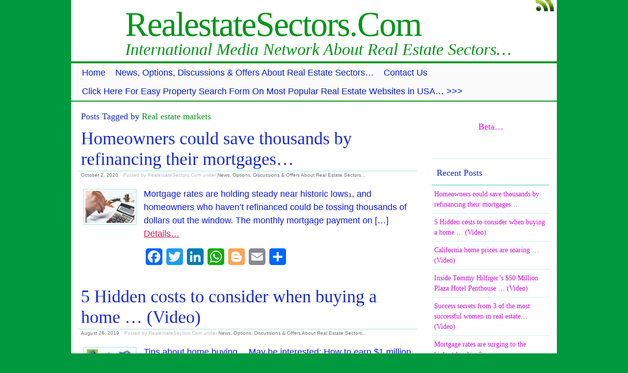

--- FILE ---
content_type: text/html; charset=UTF-8
request_url: https://www.realestatesectors.com/tag/real-estate-markets/
body_size: 22002
content:
<!DOCTYPE html>
<html lang="en-US"
	prefix="og: https://ogp.me/ns#" >
<!-- <!DOCTYPE html PUBLIC "-//W3C//DTD XHTML 1.0 Transitional//EN" "http://www.w3.org/TR/xhtml1/DTD/xhtml1-transitional.dtd"> -->
<head>
<link rel="image_src" href=" http://www.realestatesectors.com/wp-content/uploads/RealEstateSectors_sitesinin_baneri.jpg"/>
<meta name="google-site-verification" content="m1S4rlgf8BQ_D7ACXkYl-17g8UPq73lzM4WvUj8eB9U" />
	<meta charset="UTF-8" />
	
	<link rel="profile" href="http://gmpg.org/xfn/11" />
		<meta name="keywords" content="Real estate markets" />	

	<link rel="alternate" type="application/atom+xml" title="Atom 0.3" href="https://www.realestatesectors.com/feed/atom/" />
	<link rel="pingback" href="https://www.realestatesectors.com/xmlrpc.php" />

	<style type="text/css">/* right_sidebar.css */ div#wrapper{float:left;width:100%} div#content-wrapper { margin-right: 270px; xmargin-top:18px; } div#blue-sidebar { float:left; width: 270px; margin-left:-270px;  } div#blue-sidebar .margines { padding:0px 15px 15px 15px; } body { font-size:18px; font-family:Verdana, Geneva, sans-serif; font-weight:normal; color:#0c18f9; background-color:#ffffff; }  /* LAYOUT */ #container { margin: 0 auto; width: 990px; min-width:600px; background-color:#ffffff; } #wrapper { background-color:#ffffff; padding-top:10px; } #content { padding:0 15px 10px 15px; }  .sidebar .column { margin:23px  0 10px 0;}  .sidebar > :first-child h5 { margin-top:0; } #outer-footer { padding-top: 10px } #footer { border-bottom: 4px solid #039619; border-top: 2px solid #039619; background-color: #fbfbfb; }  #header { color: #039619; font-family:Times New Roman, Times, serif; background-color:#ffffff; margin: 0; padding: 0; margin: 0; } #masthead { margin: 0px 0px 0px 10px; padding-left:100px; } #header h1, #header h3 { font-size:70px; margin:0; font-weight:normal; letter-spacing: -2px; padding:10px 0 0 0; } #header a.blankheader { display:block; height: 70px; width:300px; } #header a { text-decoration:none; color: #039619; border-bottom:none; } #header .description { font-family:Times New Roman, Times, serif; font-size:34px; font-weight:normal; font-style:italic; margin-top: -0.25em; padding-bottom: 5px; }  #header a.subscribe-button  {  display:block; float:right; margin-top:-20px; } #header a.subscribe-button:hover {  margin-top:-10px; } /* NAVIGATION */ /* =Menu -------------------------------------------------------------- */  #access { /*background: #000;*/ margin: 0 auto; width: 100%; display:block; float:left; /*padding: 1px 0 1px 8px;*/ border-top: 4px solid #039619; border-bottom: 2px solid #039619; background-color: #fbfbfb; } #access .menu-header, div.menu { font-size: 13px; margin-left: 12px; } #access .menu-header ul, div.menu ul { list-style: none; margin: 0; } #access .menu-header li, div.menu li { float:left; position: relative; margin: 0; } #access a { display:block; text-decoration:none; padding:0 10px; line-height:38px; color: #041ad9;  font-family:Verdana, Geneva, sans-serif; font-size:18px; font-weight:normal;   } #access ul ul { display:none; position:absolute; top:38px; left:0; float:left; z-index: 99999; border-left:  1px solid #039619; border-right: 1px solid #039619; border-bottom:1px solid #039619; background-color: #fbfbfb; } #access ul ul ul { left:100%; top:1px; border-top:1px solid #039619;  } #access ul ul a { font-family:Trebuchet MS, Helvetica, sans-serif; font-size:13px; font-weight:normal; } #access ul ul a { /*background:#333;*/ height:auto; line-height:1em; padding:10px; width: 170px; } #access li:hover > a, #access ul ul :hover > a { color:#08bcc9; /*background:#333;*/  } #access ul li:hover > ul { display:block; }  /* menu-item menu-item-type-post_type current-menu-ancestor current-menu-parent current_page_parent current_page_ancestor menu-item menu-item-type-post_type current-menu-item page_item page-item-155 current_page_item */  #access .current-menu-item, #access .current_page, #access .current_page_item, #access .current_page_item a, #access .current-menu-ancestor, #access .current_page_ancestor { color: #10ded7; background-color: #f0f0f0; }  div.post-list-column { float:left; width:100%; } div.post-list-column .margins { padding: 0 10px 15px 10px; } .post-list-column .storycontent, .post-list-column .content { padding:0 0 0 4px; } .post-thumbnail, .regular-post-thumbnail { border: 1px solid #94e3d7; padding:3px; }  .regular-post-thumbnail { float:left; width: 100px; margin:18px 5px 10px 10px; } .wp-post-image { max-width:100%; border: none; }  div.post-list-column .wp-post-image { display:block; }  #postpath, #postpath a { font-family:Trebuchet MS, Helvetica, sans-serif; font-size:13px; font-weight:normal; color:#0b27d9; }  /* LINKS */  a { color:#d91549; text-decoration:underline; } .post a:visited { color: #1823f5; text-decoration:underline; } .post a:hover { color: #d91549; text-decoration:underline; } .post h1 a:hover,  .post h2 a:hover { border-bottom:none; text-decoration:none; }  /* HEADINGS */  h1,h2,h3, h4, h5, h6 { color: #1527d9; margin-top:5px; font-family:Georgia, serif; font-weight: normal; } h1, h2.h1 { font-size:36px; font-weight: normal; margin:0px 0 3px 0; padding:10px 0 0 5px; color: #1527d9; overflow:hidden; } .post-list-column h2 { font-size: 24px; font-weight: normal; margin:0px 0 0px 0; padding:3px 0 0px 4px; color: #1527d9; } h2 { /*font-size:24px;*/ margin:5px 0 2px 0; color: #1527d9; font-size:24px; font-weight: normal; font-family:Georgia, serif; } h3 { margin:5px 0 0px 0; font-size:18px; font-weight: normal; font-family:Georgia, serif; } .post h3 { color: #1527d9; } h4 { font-size:13px; font-weight: bold; font-family:Verdana, Geneva, sans-serif; } h1 a, h2.h1 a, h1 a:visited, h2.h1 a:visited, .post h1 a, .post h2.h1 a, .post h1 a:visited, .post h2.h1 a:visited, .post-list-column h2 a, .post-list-column h2 a:visited { color: #1527d9; border-bottom: none; text-decoration:none; } h1 a:hover, h2.h1 a:hover, h1 a:visited:hover, h2.h1 a:visited:hover, .post h1 a:hover, .post h2.h1 a:hover, .post h1 a:visited:hover, .post h2.h1 a:visited:hover, .post-list-column h2 a:hover, .post-list-column h2 a:visited:hover { color: #1581d9; border-bottom: none; text-decoration:none; } h1.page-title { font-size:18px; } h1.page-title span { color: #039619; } /* POST */ div.post { overflow:hidden; } table.info { padding:0; margin:0; border-collapse:collapse; } table.info td,  table.info th { padding:0; margin:0; font-weight:normal; } pre { border:1px dotted #1823f5;; margin:5px 0; padding:10px 10px 10px 20px; background-color:#fbfbfb; } blockquote{ /*background:#f2f2f2 url(img/blockquote.gif) 3px 3px no-repeat;*/ border:1px dotted #1823f5; padding:10px 10px 10px 20px; margin:5px 0 5px 20px; background-color:#fbfbfb; } code { background-color:#fbfbfb; font-family: Courier New, Courier, monospace; border:1px dotted #1823f5; } .post .storycontent, .post .content { padding:5px 10px 5px 10px; overflow:hidden; line-height: 1.5; }  .post .info { padding:3px 0px 3px 0px; margin: 2px 0 2px 0; border-top: 1px solid #94e3d7; }  .post .date { background-position:0 -48px; color: #707070; padding:0 0px; } .post .info  .postedby, .post .info  .filledunder { color: #bbb; } .post .info  .postedby  a, .post .info  .filledunder a { color: #707070; text-decoration:none; } .post .info  .postedby a:hover, .post .info  .filledunder a:hover { color: #1581d9; text-decoration:none; } .post .info td { border: none; padding: 0 5px; } .post table.info { width:100%; } .post .info .act { white-space: nowrap; text-align:right; } .post table.info .date { width:1%; white-space: nowrap; } .post .act span { padding-left:15px; } .post .info * { font-family: Verdana, Geneva, sans-serif; line-height:16px; font-size:10px; overflow:hidden; } hr { border: 0px none; background-color: #94e3d7; color: #94e3d7; height:2px; } fieldset{ border: 1px solid #94e3d7; padding:5px 10px 5px 10px; } legend { padding: 0px 5px 1px 5px; border: 1px solid #94e3d7; } input.text, input.textbox, input.password, input.file, textarea, input[type=text], input[type=password],input[type=file], select { border:1px solid #bbbbbb; background-color:#ffffff; padding:2px; color: #0c18f9;  } input.text:focus, input.textbox:focus, input.password:focus, input.file:focus, textarea:focus, input[type=text]:focus, input[type=password]:focus,input[type=file]:focus, select { border:1px solid #505050; }  .post table { border-collapse:collapse; border: none; } .post  th, .post  td { border-bottom:1px solid #94e3d7; border-left:none; border-right:none; padding:2px 10px; text-align:left; vertical-align:top;  font-size: 90%;  font-weight: normal; font-family: Trebuchet MS, Helvetica, sans-serif;  } .post tr.even td { background-color: #fbfbfb; } .post th  { background-color: #fbfbfb; border-bottom: 1px solid #039619; border-top: 2px solid #039619; color: #041ad9; } #author-avatar { float:left; width: 100px; margin:7px 15px 7px 10px; }  /* comment START */ /* COMMENTS */ #comments > ol {list-style-type: none;line-height: 18px;margin: 0px;padding: 0px 0px 10px 10px; text-align: justify;} #comments ul li {list-style-type: none;list-style-image: none;list-style-position: outside;margin: 0 0 0 5px; padding: 5px 0 0 0;} .commentlist li {margin: 15px 0 10px;padding: 2px 2px 5px 2px;list-style: none;} .commentlist li > ul > li {background:none;list-style:none;margin:3px 0 3px 20px;padding:3px 0;} .commentlist li .avatar {border:none; margin:0;padding:1px 8px 1px 1px; width: 26px;float:left; background:none;} .commentlist .fn { font-size: 14px;  font-weight: bold; font-style: normal; padding:4px 2px 2px 2px;  font-family: Verdana, Geneva, sans-serif; } .commentlist .fn > a  { font-weight:bold; font-style: normal; text-decoration:none; } .commentlist .fn a:hover {/*text-decoration:underline;*/} .commentmetadata  { /*color:#723419;*/ font-weight: normal;  font-family: Trebuchet MS, Helvetica, sans-serif; font-size:11px;  margin:0 0 0px 20px; text-decoration: none; }  .commentmetadata a  { font-weight: normal; text-decoration: none; color: #1527d9; }   .vcard a.url{ color: #041ad9; /*#723419;*/ text-decoration: none; } .vcard a.url:hover{ color: #08bcc9; /*#723419;*/ text-decoration: none; }  .bypostauthor >.vcard div.fn >a { color:#98293D; } .bypostauthor >.vcard div.fn >a:hover { color:#1527d9; } .bypostauthor>div { color:#98293D; } /*  Uncomment following text to assign specific color to admin (or to any other user) You may need to change user name here E.g.  comment-author-MyUserName instead of  comment-author-admin */ /* .comment-author-admin>*, .comment-author-admin >.vcard div.fn >a { color:#106000; }*/ .comment { color:#0c18f9; } .commentmetadata a, .commentmetadata a:visited {color: #707070;} .commentmetadata a:hover{ color: #000000;} #comments .children { padding: 0 0 0 20px; } .thread-alt {background-color:transparent} .thread-even {background-color: transparent;} .depth-1  { border: 1px solid #039619; } .depth-2, .depth-3{/*border-top: 1px solid #dac2a3;*/} .even, .alt {} .vcard { background-color:#fbfbfb;} .depth-2 .vcard, .depth-3 .vcard, .depth-4 .vcard, .depth-5 .vcard, .depth-6 .vcard, .depth-7 .vcard, .depth-8 .vcard { border-top: 1px dotted #039619; border-bottom: 1px dotted #039619; } .reply {margin: 0px 0px 0px 10px;} .comment-reply-link { background-color:#fbfbfb;color: #041ad9; padding: 1px 4px; font-size:12px; text-decoration: none; border: 1px dotted #039619; } .comment-reply-link:hover { color: #08bcc9; text-decoration: none; }   #comments .comment-body ul li { list-style:square; margin: 0 0 0 30px; padding:0; } #comments .comment-body ol  { margin: 0; padding: 0; } #comments .comment-body ol li { list-style-type:decimal; padding:0; margin: 0 0 0 30px; display: list-item; } .comment-body { padding:2px 2px 2px 10px; }  /************************** IMAGES *************************************/  .post img.wp-caption, .wp-caption, .gallery-caption { -moz-border-radius: 3px; /* Firefox */ -webkit-border-radius: 3px; /* Safari, Chrome */ -khtml-border-radius: 3px; /* KHTML */ border-radius: 3px; /* CSS3 */    border:1px solid #94e3d7; display:block; height:auto; margin-bottom:10px; padding-top:4px; text-align:center; max-width:100%; } .regular-post-thumbnail img.attachment-post-thumbnail { display:block; margin: auto; } .post img.wp-caption{ padding:4px; } .post .wp-caption img, .wp-caption img { border:0 none !important; margin:0 !important; padding:0 !important; max-width:99.5%; } .post img { border:none; padding:0px; vertical-align:bottom; height:auto; max-width:100%; } a.wp-caption { color: #0c18f9; text-decoration:none; } a.wp-caption p,a.wp-caption:hover p, .wp-caption p.wp-caption-text, .full-image-caption { color:#0c18f9; font-size:11px; font-family:Verdana, Geneva, sans-serif; line-height:18px; margin:0; padding:2px 4px 4px; } a.wp-caption:hover { border:1px solid /*#dac2a3;*/#777777; background-color:#f2f2f2; }   /****************************************************************************************** SIDEBAR *******************************************************************************************/ #sidebar .subscribe-rss { padding:10px 0 0px 42px; height:30px; display:block; font-size:20px; font-family:Verdana,Geneva,sans-serif; margin:0 0 10px 0; }  #sidebar a.subscribe-rss:hover { color:#000000; text-decoration:none; } .sidebar { font-family:Georgia, serif; font-size:14px; }  .widget { margin-bottom:10px; line-height:1.5; overflow:hidden; } .textwidget { padding:10px 5px 10px 5px; border-bottom: 1px dotted #94e3d7; line-height:1.5; } .sidebar h5 { font-size:18px; font-family: Georgia, serif; font-weight:normal; border-bottom: 2px solid #94e3d7; padding: 5px 5px 10px 10px; } .sidebar a { color: #d108d9;/*#64ae42;*/ font-size:14px; text-decoration:none; } .sidebar .widget_text a, .sidebar .widget_text a:hover { text-decoration:underline; } .sidebar a:hover { color: #db90db; text-decoration:none; } .sidebar li { list-style:none; margin:0; padding: 7px 5px; } .sidebar .widget>ul>li, .sidebar ul.menu>li { border-bottom: 1px dotted #94e3d7; } .sidebar .widget>ul>li>.children, .sidebar .widget .sub-menu { padding-top:7px; } .sidebar li>ul li { padding: 7px 5px 7px 10px; } .sidebar li a { /*display: block;*/ } .sidebar .blogroll li { color:  #0bb5b5; font-size: 11px; } #wp-calendar table { border-collapse:collapse; border:0px solid #94e3d7; } #wp-calendar th,  #wp-calendar  td  { border:none; padding:0px 4px; vertical-align:top; font-family: Georgia, serif; font-size:90%; } #wp-calendar td { text-align:right; } #wp-calendar th  { background-color: #eeeeee; color:#ffffff; text-align:center; padding: 1px 4px 1px 4px; } #wp-calendar caption { font-family: Georgia, serif; font-weight:bold; /*color:#777777;*/ padding:10px 0 2px 0; }  #wp-calendar td#prev { text-align:left; } #wp-calendar td#next { text-align:right; } #wp-calendar #today  /*TODO!*/ { border: 1px dotted #ddebe9; background-color: #fbfbfb; }  /*Search widget*/  #searchform label  { display:block; } #s { width:110px; } #searchsubmit, .button, input#submit { border:1px solid #505050; color:#ffffff; font-weight:bold; font-family:Trebucht MS, Arial; text-shadow:0 -1px 0 rgba(0, 0, 0, 0.3); cursor: pointer; padding:1px 5px 1px 5px; background: #555555;  /* for non-css3 browsers */ filter: progid:DXImageTransform.Microsoft.gradient(startColorstr='#bbbbbb', endColorstr='#000000'); /* for IE */ background: -webkit-gradient(linear, left top, left bottom, from(#bbbbbb), to(#000000)); /* for webkit browsers */ background: -moz-linear-gradient(top,  #bbbbbb,  #000000); /* for firefox 3.6+ */ } #searchsubmit:hover, .button:hover { border:1px solid #000000; }  #searchsubmit:active, .button:active { cursor: pointer; filter: progid:DXImageTransform.Microsoft.gradient(startColorstr='#505050', endColorstr='#777777'); /* for IE */ background: -webkit-gradient(linear, left top, left bottom, from(#505050), to(#777777)); /* for webkit browsers */ background: -moz-linear-gradient(top,  #505050,  #777777); /* for firefox 3.6+ */ } /* PAGINATION */  #comments a.page-numbers, #comments span.page-numbers { text-decoration: none; border: 1px solid #c9f0f0; padding: 2px 5px; margin: 2px; color: #1527d9; }  #comments .navigation { margin: 10px 0; }  #comments .navigation a:hover { border: 1px solid #1527d9; background-color: #f7f7f7; color: #1527d9; text-decoration:none; } #comments span.page-numbers { font-weight: bold; color: #ffffff; background-color: #1527d9; border: 1px solid #1527d9; }  /* WP-PageNavi http://wordpress.org/extend/plugins/wp-pagenavi/ */  .wp-pagenavi { clear: both; }  .wp-pagenavi a, .wp-pagenavi span  { text-decoration: none; border: 1px solid #c9f0f0; padding: 2px 5px; margin: 2px; color: #1527d9; }  .wp-pagenavi a:hover { border: 1px solid #1527d9; background-color: #f7f7f7; color: #1527d9; text-decoration:none; }  .wp-pagenavi span.current { font-weight: bold; color: #ffffff; background-color: #1527d9; border: 1px solid #1527d9; } .wp-pagenavi .extend { background:transparent;  border:0px none transparent;  color: #1527d9; margin-right:6px;  padding:0;  text-align:center;  text-decoration:none; }  /* used by PAGBEAR plugin for multipaged posts. http://wordpress.org/extend/plugins/pagebar/ */ .pagebar { padding:0; margin:4px 0; }  .pagebar a { background:transparent;  border: 1px solid #c9f0f0; color: #1527d9; margin: 2px; padding:2px 5px; text-align:center; text-decoration:none; } .pageList .this-page  { font-weight: bold; color: #ffffff; background-color: #1527d9; border: 1px solid #1527d9; margin: 2px; padding:2px 5px; text-align:center; text-decoration:none; } .pagebar a:visited { color: #1527d9; text-decoration:none; }  .pagebar .break { background:transparent;  border:0px none transparent;  color: #1527d9; margin-right:6px;  padding:0;  text-align:center;  text-decoration:none; }  .pagebar .this-page { font-weight: bold; color: #ffffff; background-color: #1527d9; border: 1px solid #1527d9; margin: 2px; padding:2px 5px; text-align:center; text-decoration:none; }  .pagebar a:hover { border: 1px solid #1527d9; background-color: #f7f7f7; color: #1527d9; text-decoration:none; }  .pagebar .inactive { border: 1px solid #c9f0f0; background-color: #ffffff; color: #9bdde0; text-decoration: none; padding:2px 4px; }  #postnavi .prev a  { float:left; } #postnavi .next a { float:right; } #postnavi  a  { background:transparent;  border: 1px solid #c9f0f0; color: #1527d9; margin: 2px; padding:2px 5px; text-align:center; text-decoration:none; } #postnavi a:hover { border: 1px solid #1527d9; background-color: #f7f7f7; color: #1527d9; text-decoration:none; } /* FOOTER */   .footer-column  { margin:0; padding:10px; line-height:1.5; }  #blue-footer { float:left; width: 100%; } #green-footer { float:left; width: 100%; } #orange-footer { float:left; width: 100%; } #red-footer { float:left; width: 100%; } #footer h5 { font-size:18px; font-family: Georgia, serif; font-weight:normal; border-bottom: 2px solid #94e3d7; padding: 5px 5px 10px 10px; } #footer  a { color: #d108d9;/*#64ae42;*/ font-size:14px; text-decoration:none; } #footer  .widget_text a, #footer .widget_text a:hover { text-decoration:underline; } #footer  a:hover { color: #db90db; text-decoration:none; } #footer  li { list-style:none; margin:0; padding: 7px 5px; } #footer .widget>ul>li, #footer  ul.menu>li { border-bottom: 1px dotted #94e3d7; } #footer  .widget>ul>li>.children, #footer  .widget .sub-menu { padding-top:7px; } #footer  li>ul li { padding: 7px 5px 7px 10px; } /*#footer li a { display: block; }*/   </style>	<link rel="stylesheet" href="https://www.realestatesectors.com/wp-content/themes/clear-line/style.css" type="text/css" media="screen" />
	
		<link rel='archives' title='October 2020' href='https://www.realestatesectors.com/2020/10/' />
	<link rel='archives' title='August 2019' href='https://www.realestatesectors.com/2019/08/' />
	<link rel='archives' title='March 2019' href='https://www.realestatesectors.com/2019/03/' />
	<link rel='archives' title='November 2018' href='https://www.realestatesectors.com/2018/11/' />
	<link rel='archives' title='May 2018' href='https://www.realestatesectors.com/2018/05/' />
	<link rel='archives' title='April 2018' href='https://www.realestatesectors.com/2018/04/' />
	<link rel='archives' title='March 2018' href='https://www.realestatesectors.com/2018/03/' />
	<link rel='archives' title='February 2018' href='https://www.realestatesectors.com/2018/02/' />
		
		<!-- All in One SEO 4.1.2.3 -->
		<title>Real estate markets | RealestateSectors.Com</title>
		<link rel="canonical" href="https://www.realestatesectors.com/tag/real-estate-markets/" />
		<meta name="google" content="nositelinkssearchbox" />
		<script type="application/ld+json" class="aioseo-schema">
			{"@context":"https:\/\/schema.org","@graph":[{"@type":"WebSite","@id":"https:\/\/www.realestatesectors.com\/#website","url":"https:\/\/www.realestatesectors.com\/","name":"RealestateSectors.Com","description":"International Media Network About Real Estate Sectors...","publisher":{"@id":"https:\/\/www.realestatesectors.com\/#organization"}},{"@type":"Organization","@id":"https:\/\/www.realestatesectors.com\/#organization","name":"RealestateSectors.Com","url":"https:\/\/www.realestatesectors.com\/"},{"@type":"BreadcrumbList","@id":"https:\/\/www.realestatesectors.com\/tag\/real-estate-markets\/#breadcrumblist","itemListElement":[{"@type":"ListItem","@id":"https:\/\/www.realestatesectors.com\/#listItem","position":"1","item":{"@type":"WebPage","@id":"https:\/\/www.realestatesectors.com\/","name":"Home","description":"International Media Network About Real Estate Sectors\u2026","url":"https:\/\/www.realestatesectors.com\/"},"nextItem":"https:\/\/www.realestatesectors.com\/tag\/real-estate-markets\/#listItem"},{"@type":"ListItem","@id":"https:\/\/www.realestatesectors.com\/tag\/real-estate-markets\/#listItem","position":"2","item":{"@type":"WebPage","@id":"https:\/\/www.realestatesectors.com\/tag\/real-estate-markets\/","name":"Real estate markets","url":"https:\/\/www.realestatesectors.com\/tag\/real-estate-markets\/"},"previousItem":"https:\/\/www.realestatesectors.com\/#listItem"}]},{"@type":"CollectionPage","@id":"https:\/\/www.realestatesectors.com\/tag\/real-estate-markets\/#collectionpage","url":"https:\/\/www.realestatesectors.com\/tag\/real-estate-markets\/","name":"Real estate markets | RealestateSectors.Com","inLanguage":"en-US","isPartOf":{"@id":"https:\/\/www.realestatesectors.com\/#website"},"breadcrumb":{"@id":"https:\/\/www.realestatesectors.com\/tag\/real-estate-markets\/#breadcrumblist"}}]}
		</script>
		<!-- All in One SEO -->

<link rel='dns-prefetch' href='//s.w.org' />
<link rel="alternate" type="application/rss+xml" title="RealestateSectors.Com &raquo; Feed" href="https://www.realestatesectors.com/feed/" />
<link rel="alternate" type="application/rss+xml" title="RealestateSectors.Com &raquo; Comments Feed" href="https://www.realestatesectors.com/comments/feed/" />
<link rel="alternate" type="application/rss+xml" title="RealestateSectors.Com &raquo; Real estate markets Tag Feed" href="https://www.realestatesectors.com/tag/real-estate-markets/feed/" />
		<script type="text/javascript">
			window._wpemojiSettings = {"baseUrl":"https:\/\/s.w.org\/images\/core\/emoji\/13.1.0\/72x72\/","ext":".png","svgUrl":"https:\/\/s.w.org\/images\/core\/emoji\/13.1.0\/svg\/","svgExt":".svg","source":{"concatemoji":"https:\/\/www.realestatesectors.com\/wp-includes\/js\/wp-emoji-release.min.js?ver=5.8.12"}};
			!function(e,a,t){var n,r,o,i=a.createElement("canvas"),p=i.getContext&&i.getContext("2d");function s(e,t){var a=String.fromCharCode;p.clearRect(0,0,i.width,i.height),p.fillText(a.apply(this,e),0,0);e=i.toDataURL();return p.clearRect(0,0,i.width,i.height),p.fillText(a.apply(this,t),0,0),e===i.toDataURL()}function c(e){var t=a.createElement("script");t.src=e,t.defer=t.type="text/javascript",a.getElementsByTagName("head")[0].appendChild(t)}for(o=Array("flag","emoji"),t.supports={everything:!0,everythingExceptFlag:!0},r=0;r<o.length;r++)t.supports[o[r]]=function(e){if(!p||!p.fillText)return!1;switch(p.textBaseline="top",p.font="600 32px Arial",e){case"flag":return s([127987,65039,8205,9895,65039],[127987,65039,8203,9895,65039])?!1:!s([55356,56826,55356,56819],[55356,56826,8203,55356,56819])&&!s([55356,57332,56128,56423,56128,56418,56128,56421,56128,56430,56128,56423,56128,56447],[55356,57332,8203,56128,56423,8203,56128,56418,8203,56128,56421,8203,56128,56430,8203,56128,56423,8203,56128,56447]);case"emoji":return!s([10084,65039,8205,55357,56613],[10084,65039,8203,55357,56613])}return!1}(o[r]),t.supports.everything=t.supports.everything&&t.supports[o[r]],"flag"!==o[r]&&(t.supports.everythingExceptFlag=t.supports.everythingExceptFlag&&t.supports[o[r]]);t.supports.everythingExceptFlag=t.supports.everythingExceptFlag&&!t.supports.flag,t.DOMReady=!1,t.readyCallback=function(){t.DOMReady=!0},t.supports.everything||(n=function(){t.readyCallback()},a.addEventListener?(a.addEventListener("DOMContentLoaded",n,!1),e.addEventListener("load",n,!1)):(e.attachEvent("onload",n),a.attachEvent("onreadystatechange",function(){"complete"===a.readyState&&t.readyCallback()})),(n=t.source||{}).concatemoji?c(n.concatemoji):n.wpemoji&&n.twemoji&&(c(n.twemoji),c(n.wpemoji)))}(window,document,window._wpemojiSettings);
		</script>
		<style type="text/css">
img.wp-smiley,
img.emoji {
	display: inline !important;
	border: none !important;
	box-shadow: none !important;
	height: 1em !important;
	width: 1em !important;
	margin: 0 .07em !important;
	vertical-align: -0.1em !important;
	background: none !important;
	padding: 0 !important;
}
</style>
	<link rel='stylesheet' id='wp-block-library-css'  href='https://www.realestatesectors.com/wp-includes/css/dist/block-library/style.min.css?ver=5.8.12' type='text/css' media='all' />
<link rel='stylesheet' id='addtoany-css'  href='https://www.realestatesectors.com/wp-content/plugins/add-to-any/addtoany.min.css?ver=1.15' type='text/css' media='all' />
<script type='text/javascript' src='https://www.realestatesectors.com/wp-includes/js/jquery/jquery.min.js?ver=3.6.0' id='jquery-core-js'></script>
<script type='text/javascript' src='https://www.realestatesectors.com/wp-includes/js/jquery/jquery-migrate.min.js?ver=3.3.2' id='jquery-migrate-js'></script>
<script type='text/javascript' src='https://www.realestatesectors.com/wp-content/plugins/add-to-any/addtoany.min.js?ver=1.1' id='addtoany-js'></script>
<link rel="https://api.w.org/" href="https://www.realestatesectors.com/wp-json/" /><link rel="alternate" type="application/json" href="https://www.realestatesectors.com/wp-json/wp/v2/tags/10" /><link rel="EditURI" type="application/rsd+xml" title="RSD" href="https://www.realestatesectors.com/xmlrpc.php?rsd" />
<link rel="wlwmanifest" type="application/wlwmanifest+xml" href="https://www.realestatesectors.com/wp-includes/wlwmanifest.xml" /> 


<script data-cfasync="false">
window.a2a_config=window.a2a_config||{};a2a_config.callbacks=[];a2a_config.overlays=[];a2a_config.templates={};
(function(d,s,a,b){a=d.createElement(s);b=d.getElementsByTagName(s)[0];a.async=1;a.src="https://static.addtoany.com/menu/page.js";b.parentNode.insertBefore(a,b);})(document,"script");
</script>
<style>form .message-textarea {display: none !important; }</style>
<link rel="Shortcut Icon" type="image/x-icon" href="https://www.realestatesectors.com/favicon.ico" /><style type="text/css" id="custom-background-css">
body.custom-background { background-color: #00993d; }
</style>
	
</head>
<body class="archive tag tag-real-estate-markets tag-10 custom-background">
	
	
	
	
	<div id="fb-root"></div>
<script>(function(d, s, id) {
  var js, fjs = d.getElementsByTagName(s)[0];
  if (d.getElementById(id)) return;
  js = d.createElement(s); js.id = id;
  js.src = "//connect.facebook.net/en_GB/all.js#xfbml=1&appId=246252145478124";
  fjs.parentNode.insertBefore(js, fjs);
}(document, 'script', 'facebook-jssdk'));</script>
<div id="container" class="hfeed">
	<div id="header">
		<div id="masthead">
							<!--div class="subscribe-button" style="float:right;margin-top:-20px;"-->
										<a href="https://www.realestatesectors.com/feed/rss/" class="subscribe-button" >
						<img src="https://www.realestatesectors.com/wp-content/themes/clear-line/img/social/green-jelly-icons/rss.png" style="border:none;" alt="Subscribe RSS" title="Subscribe RSS">
					</a>
				<!--/div-->
						<div style="float:left;">
																						<h3><a href="https://www.realestatesectors.com/">RealestateSectors.Com</a></h3>
													<div class="description">International Media Network About Real Estate Sectors&#8230;</div>
												</div>
			<div class="clear"></div>
		</div>
					<div id="access">
				<div class="menu-header"><ul id="menu-general-menu" class="menu"><li id="menu-item-28" class="menu-item menu-item-type-custom menu-item-object-custom menu-item-home menu-item-28"><a href="https://www.realestatesectors.com">Home</a></li>
<li id="menu-item-46" class="menu-item menu-item-type-taxonomy menu-item-object-category menu-item-46"><a href="https://www.realestatesectors.com/category/about_realestate_sectors/">News, Options, Discussions &#038; Offers About Real Estate Sectors&#8230;</a></li>
<li id="menu-item-41" class="menu-item menu-item-type-post_type menu-item-object-page menu-item-41"><a href="https://www.realestatesectors.com/contact/">Contact Us</a></li>
<li id="menu-item-228" class="menu-item menu-item-type-post_type menu-item-object-page menu-item-228"><a target="_blank" rel="noopener" href="https://www.realestatesectors.com/easy-property-search-form-on-most-popular-real-estate-websites-in-usa/">Click Here For Easy Property Search Form On Most Popular Real Estate Websites in USA… >>></a></li>
</ul></div>				<div class="clear"></div>
			</div>
				<div class="clear"></div>
	</div>
		<div class="sidebar">
					</div>


<!-- end header --><div id="wrapper">
	<div id="content-wrapper">
		<div id="content">
			
	<h1 class="page-title">
						Posts Tagged by <span>Real estate markets</span>
			</h1>
  
  
				<div id="post-291" class="post post-291 type-post status-publish format-standard has-post-thumbnail hentry category-about_realestate_sectors tag-about-selling-and-buying-property tag-housing tag-loan-rates tag-mortgage-rates-and-fees tag-property-market-news tag-real-estate-investing tag-real-estate-markets tag-real-estate-prices tag-real-estate-sectors-in-usa tag-real-estate-trading tag-real-estate-trainings">
		<h2 class="h1"><a href="https://www.realestatesectors.com/homeowners-could-save-thousands-by-refinancing-their-mortgages/" rel="bookmark">Homeowners could save thousands by refinancing their mortgages&#8230;</a></h2>

					<table class="info entry-meta">
				<tr>
					<td class="date">October 2, 2020</td>
					<td>
													<span class="postedby">
								Posted by RealestateSectors.Com 
							</span>
								<span class="filledunder">under</span>
												<span class="filledunder">
							<a href="https://www.realestatesectors.com/category/about_realestate_sectors/" rel="category tag">News, Options, Discussions &amp; Offers About Real Estate Sectors...</a>						</span>
					</td>
											<td>
						
				
							<div class="act">
																	<span class="comments"></span>
																							</div>
						</td>
					
				</tr>
			</table>
				
									<div class="regular-post-thumbnail">
						<a href="https://www.realestatesectors.com/homeowners-could-save-thousands-by-refinancing-their-mortgages/" rel="bookmark">
							<img width="100" height="65" src="https://www.realestatesectors.com/wp-content/uploads/Photo_about_taxes_and_fees-100x65.jpg" class="attachment-post-thumbnail size-post-thumbnail wp-post-image" alt="" loading="lazy" srcset="https://www.realestatesectors.com/wp-content/uploads/Photo_about_taxes_and_fees-100x65.jpg 100w, https://www.realestatesectors.com/wp-content/uploads/Photo_about_taxes_and_fees-300x194.jpg 300w, https://www.realestatesectors.com/wp-content/uploads/Photo_about_taxes_and_fees.jpg 546w" sizes="(max-width: 100px) 100vw, 100px" />						</a>
					</div>
							
		
		
		<div class="content">
			
			<p>Mortgage rates are holding steady near historic lows₁, and homeowners who haven&#8217;t refinanced could be tossing thousands of dollars out the window. The monthly mortgage payment on [&hellip;] <a href="https://www.realestatesectors.com/homeowners-could-save-thousands-by-refinancing-their-mortgages/" rel="bookmark">Details&#8230;</a></p>
<div class="addtoany_share_save_container addtoany_content addtoany_content_bottom"><div class="a2a_kit a2a_kit_size_34 addtoany_list" data-a2a-url="https://www.realestatesectors.com/homeowners-could-save-thousands-by-refinancing-their-mortgages/" data-a2a-title="Homeowners could save thousands by refinancing their mortgages…"><a class="a2a_button_facebook" href="https://www.addtoany.com/add_to/facebook?linkurl=https%3A%2F%2Fwww.realestatesectors.com%2Fhomeowners-could-save-thousands-by-refinancing-their-mortgages%2F&amp;linkname=Homeowners%20could%20save%20thousands%20by%20refinancing%20their%20mortgages%E2%80%A6" title="Facebook" rel="nofollow noopener" target="_blank"></a><a class="a2a_button_twitter" href="https://www.addtoany.com/add_to/twitter?linkurl=https%3A%2F%2Fwww.realestatesectors.com%2Fhomeowners-could-save-thousands-by-refinancing-their-mortgages%2F&amp;linkname=Homeowners%20could%20save%20thousands%20by%20refinancing%20their%20mortgages%E2%80%A6" title="Twitter" rel="nofollow noopener" target="_blank"></a><a class="a2a_button_linkedin" href="https://www.addtoany.com/add_to/linkedin?linkurl=https%3A%2F%2Fwww.realestatesectors.com%2Fhomeowners-could-save-thousands-by-refinancing-their-mortgages%2F&amp;linkname=Homeowners%20could%20save%20thousands%20by%20refinancing%20their%20mortgages%E2%80%A6" title="LinkedIn" rel="nofollow noopener" target="_blank"></a><a class="a2a_button_whatsapp" href="https://www.addtoany.com/add_to/whatsapp?linkurl=https%3A%2F%2Fwww.realestatesectors.com%2Fhomeowners-could-save-thousands-by-refinancing-their-mortgages%2F&amp;linkname=Homeowners%20could%20save%20thousands%20by%20refinancing%20their%20mortgages%E2%80%A6" title="WhatsApp" rel="nofollow noopener" target="_blank"></a><a class="a2a_button_blogger" href="https://www.addtoany.com/add_to/blogger?linkurl=https%3A%2F%2Fwww.realestatesectors.com%2Fhomeowners-could-save-thousands-by-refinancing-their-mortgages%2F&amp;linkname=Homeowners%20could%20save%20thousands%20by%20refinancing%20their%20mortgages%E2%80%A6" title="Blogger" rel="nofollow noopener" target="_blank"></a><a class="a2a_button_email" href="https://www.addtoany.com/add_to/email?linkurl=https%3A%2F%2Fwww.realestatesectors.com%2Fhomeowners-could-save-thousands-by-refinancing-their-mortgages%2F&amp;linkname=Homeowners%20could%20save%20thousands%20by%20refinancing%20their%20mortgages%E2%80%A6" title="Email" rel="nofollow noopener" target="_blank"></a><a class="a2a_dd addtoany_share_save addtoany_share" href="https://www.addtoany.com/share"></a></div></div>		</div>
		<div class="clear"></div>
		
	</div>
		<div id="post-267" class="post post-267 type-post status-publish format-standard has-post-thumbnail hentry category-about_realestate_sectors tag-about-selling-and-buying-property tag-housing tag-luxury-properties tag-property-market-news tag-real-estate-investing tag-real-estate-markets tag-real-estate-prices tag-real-estate-sectors-in-usa tag-real-estate-trading tag-real-estate-trainings">
		<h2 class="h1"><a href="https://www.realestatesectors.com/5-hidden-costs-to-consider-when-buying-a-home-video/" rel="bookmark">5 Hidden costs to consider when buying a home &#8230; (Video)</a></h2>

					<table class="info entry-meta">
				<tr>
					<td class="date">August 28, 2019</td>
					<td>
													<span class="postedby">
								Posted by RealestateSectors.Com 
							</span>
								<span class="filledunder">under</span>
												<span class="filledunder">
							<a href="https://www.realestatesectors.com/category/about_realestate_sectors/" rel="category tag">News, Options, Discussions &amp; Offers About Real Estate Sectors...</a>						</span>
					</td>
											<td>
						
				
							<div class="act">
																	<span class="comments"></span>
																							</div>
						</td>
					
				</tr>
			</table>
				
									<div class="regular-post-thumbnail">
						<a href="https://www.realestatesectors.com/5-hidden-costs-to-consider-when-buying-a-home-video/" rel="bookmark">
							<img width="100" height="53" src="https://www.realestatesectors.com/wp-content/uploads/RealEstateSectors_sitesinin_baneri-100x53.jpg" class="attachment-post-thumbnail size-post-thumbnail wp-post-image" alt="" loading="lazy" srcset="https://www.realestatesectors.com/wp-content/uploads/RealEstateSectors_sitesinin_baneri-100x53.jpg 100w, https://www.realestatesectors.com/wp-content/uploads/RealEstateSectors_sitesinin_baneri-300x159.jpg 300w, https://www.realestatesectors.com/wp-content/uploads/RealEstateSectors_sitesinin_baneri.jpg 700w" sizes="(max-width: 100px) 100vw, 100px" />						</a>
					</div>
							
		
		
		<div class="content">
			
			<p>Tips about home buying&#8230; May be interested: How to earn $1 million in real estate in 4 steps with absolutely no budget… (Video) &gt;&gt;&gt; 7 steps to [&hellip;] <a href="https://www.realestatesectors.com/5-hidden-costs-to-consider-when-buying-a-home-video/" rel="bookmark">Details&#8230;</a></p>
<div class="addtoany_share_save_container addtoany_content addtoany_content_bottom"><div class="a2a_kit a2a_kit_size_34 addtoany_list" data-a2a-url="https://www.realestatesectors.com/5-hidden-costs-to-consider-when-buying-a-home-video/" data-a2a-title="5 Hidden costs to consider when buying a home … (Video)"><a class="a2a_button_facebook" href="https://www.addtoany.com/add_to/facebook?linkurl=https%3A%2F%2Fwww.realestatesectors.com%2F5-hidden-costs-to-consider-when-buying-a-home-video%2F&amp;linkname=5%20Hidden%20costs%20to%20consider%20when%20buying%20a%20home%20%E2%80%A6%20%28Video%29" title="Facebook" rel="nofollow noopener" target="_blank"></a><a class="a2a_button_twitter" href="https://www.addtoany.com/add_to/twitter?linkurl=https%3A%2F%2Fwww.realestatesectors.com%2F5-hidden-costs-to-consider-when-buying-a-home-video%2F&amp;linkname=5%20Hidden%20costs%20to%20consider%20when%20buying%20a%20home%20%E2%80%A6%20%28Video%29" title="Twitter" rel="nofollow noopener" target="_blank"></a><a class="a2a_button_linkedin" href="https://www.addtoany.com/add_to/linkedin?linkurl=https%3A%2F%2Fwww.realestatesectors.com%2F5-hidden-costs-to-consider-when-buying-a-home-video%2F&amp;linkname=5%20Hidden%20costs%20to%20consider%20when%20buying%20a%20home%20%E2%80%A6%20%28Video%29" title="LinkedIn" rel="nofollow noopener" target="_blank"></a><a class="a2a_button_whatsapp" href="https://www.addtoany.com/add_to/whatsapp?linkurl=https%3A%2F%2Fwww.realestatesectors.com%2F5-hidden-costs-to-consider-when-buying-a-home-video%2F&amp;linkname=5%20Hidden%20costs%20to%20consider%20when%20buying%20a%20home%20%E2%80%A6%20%28Video%29" title="WhatsApp" rel="nofollow noopener" target="_blank"></a><a class="a2a_button_blogger" href="https://www.addtoany.com/add_to/blogger?linkurl=https%3A%2F%2Fwww.realestatesectors.com%2F5-hidden-costs-to-consider-when-buying-a-home-video%2F&amp;linkname=5%20Hidden%20costs%20to%20consider%20when%20buying%20a%20home%20%E2%80%A6%20%28Video%29" title="Blogger" rel="nofollow noopener" target="_blank"></a><a class="a2a_button_email" href="https://www.addtoany.com/add_to/email?linkurl=https%3A%2F%2Fwww.realestatesectors.com%2F5-hidden-costs-to-consider-when-buying-a-home-video%2F&amp;linkname=5%20Hidden%20costs%20to%20consider%20when%20buying%20a%20home%20%E2%80%A6%20%28Video%29" title="Email" rel="nofollow noopener" target="_blank"></a><a class="a2a_dd addtoany_share_save addtoany_share" href="https://www.addtoany.com/share"></a></div></div>		</div>
		<div class="clear"></div>
		
	</div>
		<div id="post-263" class="post post-263 type-post status-publish format-standard hentry category-about_realestate_sectors tag-about-luxury-homes tag-about-selling-and-buying-property tag-housing tag-luxury-properties tag-property-market-news tag-real-estate-investing tag-real-estate-markets tag-real-estate-prices tag-real-estate-sectors-in-usa tag-real-estate-trading tag-real-estate-trainings">
		<h2 class="h1"><a href="https://www.realestatesectors.com/california-home-prices-are-soaring-video/" rel="bookmark">California home prices are soaring &#8230; (Video)</a></h2>

					<table class="info entry-meta">
				<tr>
					<td class="date">March 11, 2019</td>
					<td>
													<span class="postedby">
								Posted by RealestateSectors.Com 
							</span>
								<span class="filledunder">under</span>
												<span class="filledunder">
							<a href="https://www.realestatesectors.com/category/about_realestate_sectors/" rel="category tag">News, Options, Discussions &amp; Offers About Real Estate Sectors...</a>						</span>
					</td>
											<td>
						
				
							<div class="act">
																	<span class="comments"></span>
																							</div>
						</td>
					
				</tr>
			</table>
				
									
		
		
		<div class="content">
			
			<p>Housing costs in California are rising faster than other states. Between January 2012 and January 2019, list prices for homes rose 85.4%. Here are three of the [&hellip;] <a href="https://www.realestatesectors.com/california-home-prices-are-soaring-video/" rel="bookmark">Details&#8230;</a></p>
<div class="addtoany_share_save_container addtoany_content addtoany_content_bottom"><div class="a2a_kit a2a_kit_size_34 addtoany_list" data-a2a-url="https://www.realestatesectors.com/california-home-prices-are-soaring-video/" data-a2a-title="California home prices are soaring … (Video)"><a class="a2a_button_facebook" href="https://www.addtoany.com/add_to/facebook?linkurl=https%3A%2F%2Fwww.realestatesectors.com%2Fcalifornia-home-prices-are-soaring-video%2F&amp;linkname=California%20home%20prices%20are%20soaring%20%E2%80%A6%20%28Video%29" title="Facebook" rel="nofollow noopener" target="_blank"></a><a class="a2a_button_twitter" href="https://www.addtoany.com/add_to/twitter?linkurl=https%3A%2F%2Fwww.realestatesectors.com%2Fcalifornia-home-prices-are-soaring-video%2F&amp;linkname=California%20home%20prices%20are%20soaring%20%E2%80%A6%20%28Video%29" title="Twitter" rel="nofollow noopener" target="_blank"></a><a class="a2a_button_linkedin" href="https://www.addtoany.com/add_to/linkedin?linkurl=https%3A%2F%2Fwww.realestatesectors.com%2Fcalifornia-home-prices-are-soaring-video%2F&amp;linkname=California%20home%20prices%20are%20soaring%20%E2%80%A6%20%28Video%29" title="LinkedIn" rel="nofollow noopener" target="_blank"></a><a class="a2a_button_whatsapp" href="https://www.addtoany.com/add_to/whatsapp?linkurl=https%3A%2F%2Fwww.realestatesectors.com%2Fcalifornia-home-prices-are-soaring-video%2F&amp;linkname=California%20home%20prices%20are%20soaring%20%E2%80%A6%20%28Video%29" title="WhatsApp" rel="nofollow noopener" target="_blank"></a><a class="a2a_button_blogger" href="https://www.addtoany.com/add_to/blogger?linkurl=https%3A%2F%2Fwww.realestatesectors.com%2Fcalifornia-home-prices-are-soaring-video%2F&amp;linkname=California%20home%20prices%20are%20soaring%20%E2%80%A6%20%28Video%29" title="Blogger" rel="nofollow noopener" target="_blank"></a><a class="a2a_button_email" href="https://www.addtoany.com/add_to/email?linkurl=https%3A%2F%2Fwww.realestatesectors.com%2Fcalifornia-home-prices-are-soaring-video%2F&amp;linkname=California%20home%20prices%20are%20soaring%20%E2%80%A6%20%28Video%29" title="Email" rel="nofollow noopener" target="_blank"></a><a class="a2a_dd addtoany_share_save addtoany_share" href="https://www.addtoany.com/share"></a></div></div>		</div>
		<div class="clear"></div>
		
	</div>
		<div id="post-254" class="post post-254 type-post status-publish format-standard hentry category-about_realestate_sectors tag-about-luxury-homes tag-about-selling-and-buying-property tag-housing tag-luxury-properties tag-property-market-news tag-real-estate-investing tag-real-estate-markets tag-real-estate-prices tag-real-estate-sectors-in-usa tag-real-estate-trading tag-real-estate-trainings">
		<h2 class="h1"><a href="https://www.realestatesectors.com/inside-tommy-hilfigers-50-million-plaza-hotel-penthouse/" rel="bookmark">Inside Tommy Hilfiger’s $50 Million Plaza Hotel Penthouse &#8230; (Video)</a></h2>

					<table class="info entry-meta">
				<tr>
					<td class="date">March 10, 2019</td>
					<td>
													<span class="postedby">
								Posted by RealestateSectors.Com 
							</span>
								<span class="filledunder">under</span>
												<span class="filledunder">
							<a href="https://www.realestatesectors.com/category/about_realestate_sectors/" rel="category tag">News, Options, Discussions &amp; Offers About Real Estate Sectors...</a>						</span>
					</td>
											<td>
						
				
							<div class="act">
																	<span class="comments"></span>
																							</div>
						</td>
					
				</tr>
			</table>
				
									
		
		
		<div class="content">
			
			<p>In this episode of Open Door, iconic fashion designer Tommy Hilfiger and his wife Dee take us on a home tour of their duplex penthouse apartment at [&hellip;] <a href="https://www.realestatesectors.com/inside-tommy-hilfigers-50-million-plaza-hotel-penthouse/" rel="bookmark">Details&#8230;</a></p>
<div class="addtoany_share_save_container addtoany_content addtoany_content_bottom"><div class="a2a_kit a2a_kit_size_34 addtoany_list" data-a2a-url="https://www.realestatesectors.com/inside-tommy-hilfigers-50-million-plaza-hotel-penthouse/" data-a2a-title="Inside Tommy Hilfiger’s $50 Million Plaza Hotel Penthouse … (Video)"><a class="a2a_button_facebook" href="https://www.addtoany.com/add_to/facebook?linkurl=https%3A%2F%2Fwww.realestatesectors.com%2Finside-tommy-hilfigers-50-million-plaza-hotel-penthouse%2F&amp;linkname=Inside%20Tommy%20Hilfiger%E2%80%99s%20%2450%20Million%20Plaza%20Hotel%20Penthouse%20%E2%80%A6%20%28Video%29" title="Facebook" rel="nofollow noopener" target="_blank"></a><a class="a2a_button_twitter" href="https://www.addtoany.com/add_to/twitter?linkurl=https%3A%2F%2Fwww.realestatesectors.com%2Finside-tommy-hilfigers-50-million-plaza-hotel-penthouse%2F&amp;linkname=Inside%20Tommy%20Hilfiger%E2%80%99s%20%2450%20Million%20Plaza%20Hotel%20Penthouse%20%E2%80%A6%20%28Video%29" title="Twitter" rel="nofollow noopener" target="_blank"></a><a class="a2a_button_linkedin" href="https://www.addtoany.com/add_to/linkedin?linkurl=https%3A%2F%2Fwww.realestatesectors.com%2Finside-tommy-hilfigers-50-million-plaza-hotel-penthouse%2F&amp;linkname=Inside%20Tommy%20Hilfiger%E2%80%99s%20%2450%20Million%20Plaza%20Hotel%20Penthouse%20%E2%80%A6%20%28Video%29" title="LinkedIn" rel="nofollow noopener" target="_blank"></a><a class="a2a_button_whatsapp" href="https://www.addtoany.com/add_to/whatsapp?linkurl=https%3A%2F%2Fwww.realestatesectors.com%2Finside-tommy-hilfigers-50-million-plaza-hotel-penthouse%2F&amp;linkname=Inside%20Tommy%20Hilfiger%E2%80%99s%20%2450%20Million%20Plaza%20Hotel%20Penthouse%20%E2%80%A6%20%28Video%29" title="WhatsApp" rel="nofollow noopener" target="_blank"></a><a class="a2a_button_blogger" href="https://www.addtoany.com/add_to/blogger?linkurl=https%3A%2F%2Fwww.realestatesectors.com%2Finside-tommy-hilfigers-50-million-plaza-hotel-penthouse%2F&amp;linkname=Inside%20Tommy%20Hilfiger%E2%80%99s%20%2450%20Million%20Plaza%20Hotel%20Penthouse%20%E2%80%A6%20%28Video%29" title="Blogger" rel="nofollow noopener" target="_blank"></a><a class="a2a_button_email" href="https://www.addtoany.com/add_to/email?linkurl=https%3A%2F%2Fwww.realestatesectors.com%2Finside-tommy-hilfigers-50-million-plaza-hotel-penthouse%2F&amp;linkname=Inside%20Tommy%20Hilfiger%E2%80%99s%20%2450%20Million%20Plaza%20Hotel%20Penthouse%20%E2%80%A6%20%28Video%29" title="Email" rel="nofollow noopener" target="_blank"></a><a class="a2a_dd addtoany_share_save addtoany_share" href="https://www.addtoany.com/share"></a></div></div>		</div>
		<div class="clear"></div>
		
	</div>
		<div id="post-245" class="post post-245 type-post status-publish format-standard hentry category-about_realestate_sectors tag-about-selling-and-buying-property tag-housing tag-property-market-news tag-real-estate-investing tag-real-estate-markets tag-real-estate-prices tag-real-estate-sectors-in-usa tag-real-estate-trading tag-real-estate-trainings">
		<h2 class="h1"><a href="https://www.realestatesectors.com/success-secrets-from-3-of-the-most-successful-women-in-real-estate-video/" rel="bookmark">Success secrets from 3 of the most successful women in real estate&#8230; (Video)</a></h2>

					<table class="info entry-meta">
				<tr>
					<td class="date">November 29, 2018</td>
					<td>
													<span class="postedby">
								Posted by RealestateSectors.Com 
							</span>
								<span class="filledunder">under</span>
												<span class="filledunder">
							<a href="https://www.realestatesectors.com/category/about_realestate_sectors/" rel="category tag">News, Options, Discussions &amp; Offers About Real Estate Sectors...</a>						</span>
					</td>
											<td>
						
				
							<div class="act">
																	<span class="comments"></span>
																							</div>
						</td>
					
				</tr>
			</table>
				
									
		
		
		<div class="content">
			
			<p>Together, these three successful women will close more than 900 transactions this year. Here is a 20-minute crash course with their success secrets on how to excel [&hellip;] <a href="https://www.realestatesectors.com/success-secrets-from-3-of-the-most-successful-women-in-real-estate-video/" rel="bookmark">Details&#8230;</a></p>
<div class="addtoany_share_save_container addtoany_content addtoany_content_bottom"><div class="a2a_kit a2a_kit_size_34 addtoany_list" data-a2a-url="https://www.realestatesectors.com/success-secrets-from-3-of-the-most-successful-women-in-real-estate-video/" data-a2a-title="Success secrets from 3 of the most successful women in real estate… (Video)"><a class="a2a_button_facebook" href="https://www.addtoany.com/add_to/facebook?linkurl=https%3A%2F%2Fwww.realestatesectors.com%2Fsuccess-secrets-from-3-of-the-most-successful-women-in-real-estate-video%2F&amp;linkname=Success%20secrets%20from%203%20of%20the%20most%20successful%20women%20in%20real%20estate%E2%80%A6%20%28Video%29" title="Facebook" rel="nofollow noopener" target="_blank"></a><a class="a2a_button_twitter" href="https://www.addtoany.com/add_to/twitter?linkurl=https%3A%2F%2Fwww.realestatesectors.com%2Fsuccess-secrets-from-3-of-the-most-successful-women-in-real-estate-video%2F&amp;linkname=Success%20secrets%20from%203%20of%20the%20most%20successful%20women%20in%20real%20estate%E2%80%A6%20%28Video%29" title="Twitter" rel="nofollow noopener" target="_blank"></a><a class="a2a_button_linkedin" href="https://www.addtoany.com/add_to/linkedin?linkurl=https%3A%2F%2Fwww.realestatesectors.com%2Fsuccess-secrets-from-3-of-the-most-successful-women-in-real-estate-video%2F&amp;linkname=Success%20secrets%20from%203%20of%20the%20most%20successful%20women%20in%20real%20estate%E2%80%A6%20%28Video%29" title="LinkedIn" rel="nofollow noopener" target="_blank"></a><a class="a2a_button_whatsapp" href="https://www.addtoany.com/add_to/whatsapp?linkurl=https%3A%2F%2Fwww.realestatesectors.com%2Fsuccess-secrets-from-3-of-the-most-successful-women-in-real-estate-video%2F&amp;linkname=Success%20secrets%20from%203%20of%20the%20most%20successful%20women%20in%20real%20estate%E2%80%A6%20%28Video%29" title="WhatsApp" rel="nofollow noopener" target="_blank"></a><a class="a2a_button_blogger" href="https://www.addtoany.com/add_to/blogger?linkurl=https%3A%2F%2Fwww.realestatesectors.com%2Fsuccess-secrets-from-3-of-the-most-successful-women-in-real-estate-video%2F&amp;linkname=Success%20secrets%20from%203%20of%20the%20most%20successful%20women%20in%20real%20estate%E2%80%A6%20%28Video%29" title="Blogger" rel="nofollow noopener" target="_blank"></a><a class="a2a_button_email" href="https://www.addtoany.com/add_to/email?linkurl=https%3A%2F%2Fwww.realestatesectors.com%2Fsuccess-secrets-from-3-of-the-most-successful-women-in-real-estate-video%2F&amp;linkname=Success%20secrets%20from%203%20of%20the%20most%20successful%20women%20in%20real%20estate%E2%80%A6%20%28Video%29" title="Email" rel="nofollow noopener" target="_blank"></a><a class="a2a_dd addtoany_share_save addtoany_share" href="https://www.addtoany.com/share"></a></div></div>		</div>
		<div class="clear"></div>
		
	</div>
		<div id="post-232" class="post post-232 type-post status-publish format-standard hentry category-about_realestate_sectors tag-about-selling-and-buying-property tag-housing tag-loan-rates tag-mortgage-rates-and-fees tag-property-market-news tag-real-estate-investing tag-real-estate-markets tag-real-estate-prices tag-real-estate-sectors-in-usa tag-real-estate-trading tag-real-estate-trainings">
		<h2 class="h1"><a href="https://www.realestatesectors.com/mortgage-rates-are-surging-to-the-highest-level-in-7-years/" rel="bookmark">Mortgage rates are surging to the highest level in 7 years&#8230;</a></h2>

					<table class="info entry-meta">
				<tr>
					<td class="date">May 16, 2018</td>
					<td>
													<span class="postedby">
								Posted by RealestateSectors.Com 
							</span>
								<span class="filledunder">under</span>
												<span class="filledunder">
							<a href="https://www.realestatesectors.com/category/about_realestate_sectors/" rel="category tag">News, Options, Discussions &amp; Offers About Real Estate Sectors...</a>						</span>
					</td>
											<td>
						
				
							<div class="act">
																	<span class="comments"></span>
																							</div>
						</td>
					
				</tr>
			</table>
				
									
		
		
		<div class="content">
			
			<p>A sharp sell-off in the bond market is sending mortgage rates to the highest level in seven years. The average contract rate on the 30-year fixed will [&hellip;] <a href="https://www.realestatesectors.com/mortgage-rates-are-surging-to-the-highest-level-in-7-years/" rel="bookmark">Details&#8230;</a></p>
<div class="addtoany_share_save_container addtoany_content addtoany_content_bottom"><div class="a2a_kit a2a_kit_size_34 addtoany_list" data-a2a-url="https://www.realestatesectors.com/mortgage-rates-are-surging-to-the-highest-level-in-7-years/" data-a2a-title="Mortgage rates are surging to the highest level in 7 years…"><a class="a2a_button_facebook" href="https://www.addtoany.com/add_to/facebook?linkurl=https%3A%2F%2Fwww.realestatesectors.com%2Fmortgage-rates-are-surging-to-the-highest-level-in-7-years%2F&amp;linkname=Mortgage%20rates%20are%20surging%20to%20the%20highest%20level%20in%207%20years%E2%80%A6" title="Facebook" rel="nofollow noopener" target="_blank"></a><a class="a2a_button_twitter" href="https://www.addtoany.com/add_to/twitter?linkurl=https%3A%2F%2Fwww.realestatesectors.com%2Fmortgage-rates-are-surging-to-the-highest-level-in-7-years%2F&amp;linkname=Mortgage%20rates%20are%20surging%20to%20the%20highest%20level%20in%207%20years%E2%80%A6" title="Twitter" rel="nofollow noopener" target="_blank"></a><a class="a2a_button_linkedin" href="https://www.addtoany.com/add_to/linkedin?linkurl=https%3A%2F%2Fwww.realestatesectors.com%2Fmortgage-rates-are-surging-to-the-highest-level-in-7-years%2F&amp;linkname=Mortgage%20rates%20are%20surging%20to%20the%20highest%20level%20in%207%20years%E2%80%A6" title="LinkedIn" rel="nofollow noopener" target="_blank"></a><a class="a2a_button_whatsapp" href="https://www.addtoany.com/add_to/whatsapp?linkurl=https%3A%2F%2Fwww.realestatesectors.com%2Fmortgage-rates-are-surging-to-the-highest-level-in-7-years%2F&amp;linkname=Mortgage%20rates%20are%20surging%20to%20the%20highest%20level%20in%207%20years%E2%80%A6" title="WhatsApp" rel="nofollow noopener" target="_blank"></a><a class="a2a_button_blogger" href="https://www.addtoany.com/add_to/blogger?linkurl=https%3A%2F%2Fwww.realestatesectors.com%2Fmortgage-rates-are-surging-to-the-highest-level-in-7-years%2F&amp;linkname=Mortgage%20rates%20are%20surging%20to%20the%20highest%20level%20in%207%20years%E2%80%A6" title="Blogger" rel="nofollow noopener" target="_blank"></a><a class="a2a_button_email" href="https://www.addtoany.com/add_to/email?linkurl=https%3A%2F%2Fwww.realestatesectors.com%2Fmortgage-rates-are-surging-to-the-highest-level-in-7-years%2F&amp;linkname=Mortgage%20rates%20are%20surging%20to%20the%20highest%20level%20in%207%20years%E2%80%A6" title="Email" rel="nofollow noopener" target="_blank"></a><a class="a2a_dd addtoany_share_save addtoany_share" href="https://www.addtoany.com/share"></a></div></div>		</div>
		<div class="clear"></div>
		
	</div>
		<div id="post-221" class="post post-221 type-post status-publish format-standard hentry category-about_realestate_sectors tag-about-luxury-homes tag-about-selling-and-buying-property tag-housing tag-luxury-properties tag-property-market-news tag-real-estate-investing tag-real-estate-markets tag-real-estate-prices tag-real-estate-sectors-in-usa tag-real-estate-trading tag-real-estate-trainings">
		<h2 class="h1"><a href="https://www.realestatesectors.com/zillows-most-popular-u-s-neighborhoods/" rel="bookmark">Zillow&#8217;s Most Popular U.S. Neighborhoods&#8230;</a></h2>

					<table class="info entry-meta">
				<tr>
					<td class="date">May 5, 2018</td>
					<td>
													<span class="postedby">
								Posted by RealestateSectors.Com 
							</span>
								<span class="filledunder">under</span>
												<span class="filledunder">
							<a href="https://www.realestatesectors.com/category/about_realestate_sectors/" rel="category tag">News, Options, Discussions &amp; Offers About Real Estate Sectors...</a>						</span>
					</td>
											<td>
						
				
							<div class="act">
																	<span class="comments"></span>
																							</div>
						</td>
					
				</tr>
			</table>
				
									
		
		
		<div class="content">
			
			<p>Zillow® announced the 20 most popular neighborhoods across the U.S. Topping the list is The Oaks in Los Angeles, Tuxedo Park in Atlanta, and Presidio Heights in [&hellip;] <a href="https://www.realestatesectors.com/zillows-most-popular-u-s-neighborhoods/" rel="bookmark">Details&#8230;</a></p>
<div class="addtoany_share_save_container addtoany_content addtoany_content_bottom"><div class="a2a_kit a2a_kit_size_34 addtoany_list" data-a2a-url="https://www.realestatesectors.com/zillows-most-popular-u-s-neighborhoods/" data-a2a-title="Zillow’s Most Popular U.S. Neighborhoods…"><a class="a2a_button_facebook" href="https://www.addtoany.com/add_to/facebook?linkurl=https%3A%2F%2Fwww.realestatesectors.com%2Fzillows-most-popular-u-s-neighborhoods%2F&amp;linkname=Zillow%E2%80%99s%20Most%20Popular%20U.S.%20Neighborhoods%E2%80%A6" title="Facebook" rel="nofollow noopener" target="_blank"></a><a class="a2a_button_twitter" href="https://www.addtoany.com/add_to/twitter?linkurl=https%3A%2F%2Fwww.realestatesectors.com%2Fzillows-most-popular-u-s-neighborhoods%2F&amp;linkname=Zillow%E2%80%99s%20Most%20Popular%20U.S.%20Neighborhoods%E2%80%A6" title="Twitter" rel="nofollow noopener" target="_blank"></a><a class="a2a_button_linkedin" href="https://www.addtoany.com/add_to/linkedin?linkurl=https%3A%2F%2Fwww.realestatesectors.com%2Fzillows-most-popular-u-s-neighborhoods%2F&amp;linkname=Zillow%E2%80%99s%20Most%20Popular%20U.S.%20Neighborhoods%E2%80%A6" title="LinkedIn" rel="nofollow noopener" target="_blank"></a><a class="a2a_button_whatsapp" href="https://www.addtoany.com/add_to/whatsapp?linkurl=https%3A%2F%2Fwww.realestatesectors.com%2Fzillows-most-popular-u-s-neighborhoods%2F&amp;linkname=Zillow%E2%80%99s%20Most%20Popular%20U.S.%20Neighborhoods%E2%80%A6" title="WhatsApp" rel="nofollow noopener" target="_blank"></a><a class="a2a_button_blogger" href="https://www.addtoany.com/add_to/blogger?linkurl=https%3A%2F%2Fwww.realestatesectors.com%2Fzillows-most-popular-u-s-neighborhoods%2F&amp;linkname=Zillow%E2%80%99s%20Most%20Popular%20U.S.%20Neighborhoods%E2%80%A6" title="Blogger" rel="nofollow noopener" target="_blank"></a><a class="a2a_button_email" href="https://www.addtoany.com/add_to/email?linkurl=https%3A%2F%2Fwww.realestatesectors.com%2Fzillows-most-popular-u-s-neighborhoods%2F&amp;linkname=Zillow%E2%80%99s%20Most%20Popular%20U.S.%20Neighborhoods%E2%80%A6" title="Email" rel="nofollow noopener" target="_blank"></a><a class="a2a_dd addtoany_share_save addtoany_share" href="https://www.addtoany.com/share"></a></div></div>		</div>
		<div class="clear"></div>
		
	</div>
		<div id="post-218" class="post post-218 type-post status-publish format-standard hentry category-about_realestate_sectors tag-about-luxury-homes tag-about-selling-and-buying-property tag-housing tag-luxury-properties tag-property-market-news tag-real-estate-investing tag-real-estate-markets tag-real-estate-prices tag-real-estate-sectors-in-usa tag-real-estate-trading tag-real-estate-trainings">
		<h2 class="h1"><a href="https://www.realestatesectors.com/18-secrets-from-real-estate-insiders/" rel="bookmark">18 secrets from real estate insiders&#8230;</a></h2>

					<table class="info entry-meta">
				<tr>
					<td class="date">May 1, 2018</td>
					<td>
													<span class="postedby">
								Posted by RealestateSectors.Com 
							</span>
								<span class="filledunder">under</span>
												<span class="filledunder">
							<a href="https://www.realestatesectors.com/category/about_realestate_sectors/" rel="category tag">News, Options, Discussions &amp; Offers About Real Estate Sectors...</a>						</span>
					</td>
											<td>
						
				
							<div class="act">
																	<span class="comments"></span>
																							</div>
						</td>
					
				</tr>
			</table>
				
									
		
		
		<div class="content">
			
			<p>Investing in real estate can be a path to wealth, whether you&#8217;re buying a home to live in or purchasing an income property. Or it can be [&hellip;] <a href="https://www.realestatesectors.com/18-secrets-from-real-estate-insiders/" rel="bookmark">Details&#8230;</a></p>
<div class="addtoany_share_save_container addtoany_content addtoany_content_bottom"><div class="a2a_kit a2a_kit_size_34 addtoany_list" data-a2a-url="https://www.realestatesectors.com/18-secrets-from-real-estate-insiders/" data-a2a-title="18 secrets from real estate insiders…"><a class="a2a_button_facebook" href="https://www.addtoany.com/add_to/facebook?linkurl=https%3A%2F%2Fwww.realestatesectors.com%2F18-secrets-from-real-estate-insiders%2F&amp;linkname=18%20secrets%20from%20real%20estate%20insiders%E2%80%A6" title="Facebook" rel="nofollow noopener" target="_blank"></a><a class="a2a_button_twitter" href="https://www.addtoany.com/add_to/twitter?linkurl=https%3A%2F%2Fwww.realestatesectors.com%2F18-secrets-from-real-estate-insiders%2F&amp;linkname=18%20secrets%20from%20real%20estate%20insiders%E2%80%A6" title="Twitter" rel="nofollow noopener" target="_blank"></a><a class="a2a_button_linkedin" href="https://www.addtoany.com/add_to/linkedin?linkurl=https%3A%2F%2Fwww.realestatesectors.com%2F18-secrets-from-real-estate-insiders%2F&amp;linkname=18%20secrets%20from%20real%20estate%20insiders%E2%80%A6" title="LinkedIn" rel="nofollow noopener" target="_blank"></a><a class="a2a_button_whatsapp" href="https://www.addtoany.com/add_to/whatsapp?linkurl=https%3A%2F%2Fwww.realestatesectors.com%2F18-secrets-from-real-estate-insiders%2F&amp;linkname=18%20secrets%20from%20real%20estate%20insiders%E2%80%A6" title="WhatsApp" rel="nofollow noopener" target="_blank"></a><a class="a2a_button_blogger" href="https://www.addtoany.com/add_to/blogger?linkurl=https%3A%2F%2Fwww.realestatesectors.com%2F18-secrets-from-real-estate-insiders%2F&amp;linkname=18%20secrets%20from%20real%20estate%20insiders%E2%80%A6" title="Blogger" rel="nofollow noopener" target="_blank"></a><a class="a2a_button_email" href="https://www.addtoany.com/add_to/email?linkurl=https%3A%2F%2Fwww.realestatesectors.com%2F18-secrets-from-real-estate-insiders%2F&amp;linkname=18%20secrets%20from%20real%20estate%20insiders%E2%80%A6" title="Email" rel="nofollow noopener" target="_blank"></a><a class="a2a_dd addtoany_share_save addtoany_share" href="https://www.addtoany.com/share"></a></div></div>		</div>
		<div class="clear"></div>
		
	</div>
		<div id="post-212" class="post post-212 type-post status-publish format-standard hentry category-about_realestate_sectors tag-about-luxury-homes tag-about-selling-and-buying-property tag-housing tag-luxury-properties tag-property-market-news tag-real-estate-investing tag-real-estate-markets tag-real-estate-prices tag-real-estate-sectors-in-usa tag-real-estate-trading tag-real-estate-trainings">
		<h2 class="h1"><a href="https://www.realestatesectors.com/usa-housing-starts-increase-single-family-segment-weak/" rel="bookmark">USA housing starts increase, single-family segment weak&#8230;</a></h2>

					<table class="info entry-meta">
				<tr>
					<td class="date">April 17, 2018</td>
					<td>
													<span class="postedby">
								Posted by RealestateSectors.Com 
							</span>
								<span class="filledunder">under</span>
												<span class="filledunder">
							<a href="https://www.realestatesectors.com/category/about_realestate_sectors/" rel="category tag">News, Options, Discussions &amp; Offers About Real Estate Sectors...</a>						</span>
					</td>
											<td>
						
				
							<div class="act">
																	<span class="comments"></span>
																							</div>
						</td>
					
				</tr>
			</table>
				
									
		
		
		<div class="content">
			
			<p>U.S. homebuilding increased more than expected in March amid a rebound in the construction of multi-family housing units, but weakness in the single-family segment suggested the housing [&hellip;] <a href="https://www.realestatesectors.com/usa-housing-starts-increase-single-family-segment-weak/" rel="bookmark">Details&#8230;</a></p>
<div class="addtoany_share_save_container addtoany_content addtoany_content_bottom"><div class="a2a_kit a2a_kit_size_34 addtoany_list" data-a2a-url="https://www.realestatesectors.com/usa-housing-starts-increase-single-family-segment-weak/" data-a2a-title="USA housing starts increase, single-family segment weak…"><a class="a2a_button_facebook" href="https://www.addtoany.com/add_to/facebook?linkurl=https%3A%2F%2Fwww.realestatesectors.com%2Fusa-housing-starts-increase-single-family-segment-weak%2F&amp;linkname=USA%20housing%20starts%20increase%2C%20single-family%20segment%20weak%E2%80%A6" title="Facebook" rel="nofollow noopener" target="_blank"></a><a class="a2a_button_twitter" href="https://www.addtoany.com/add_to/twitter?linkurl=https%3A%2F%2Fwww.realestatesectors.com%2Fusa-housing-starts-increase-single-family-segment-weak%2F&amp;linkname=USA%20housing%20starts%20increase%2C%20single-family%20segment%20weak%E2%80%A6" title="Twitter" rel="nofollow noopener" target="_blank"></a><a class="a2a_button_linkedin" href="https://www.addtoany.com/add_to/linkedin?linkurl=https%3A%2F%2Fwww.realestatesectors.com%2Fusa-housing-starts-increase-single-family-segment-weak%2F&amp;linkname=USA%20housing%20starts%20increase%2C%20single-family%20segment%20weak%E2%80%A6" title="LinkedIn" rel="nofollow noopener" target="_blank"></a><a class="a2a_button_whatsapp" href="https://www.addtoany.com/add_to/whatsapp?linkurl=https%3A%2F%2Fwww.realestatesectors.com%2Fusa-housing-starts-increase-single-family-segment-weak%2F&amp;linkname=USA%20housing%20starts%20increase%2C%20single-family%20segment%20weak%E2%80%A6" title="WhatsApp" rel="nofollow noopener" target="_blank"></a><a class="a2a_button_blogger" href="https://www.addtoany.com/add_to/blogger?linkurl=https%3A%2F%2Fwww.realestatesectors.com%2Fusa-housing-starts-increase-single-family-segment-weak%2F&amp;linkname=USA%20housing%20starts%20increase%2C%20single-family%20segment%20weak%E2%80%A6" title="Blogger" rel="nofollow noopener" target="_blank"></a><a class="a2a_button_email" href="https://www.addtoany.com/add_to/email?linkurl=https%3A%2F%2Fwww.realestatesectors.com%2Fusa-housing-starts-increase-single-family-segment-weak%2F&amp;linkname=USA%20housing%20starts%20increase%2C%20single-family%20segment%20weak%E2%80%A6" title="Email" rel="nofollow noopener" target="_blank"></a><a class="a2a_dd addtoany_share_save addtoany_share" href="https://www.addtoany.com/share"></a></div></div>		</div>
		<div class="clear"></div>
		
	</div>
		<div id="post-209" class="post post-209 type-post status-publish format-standard hentry category-about_realestate_sectors tag-about-luxury-homes tag-about-selling-and-buying-property tag-housing tag-luxury-properties tag-property-market-news tag-real-estate-investing tag-real-estate-markets tag-real-estate-prices tag-real-estate-sectors-in-usa tag-real-estate-trading tag-real-estate-trainings">
		<h2 class="h1"><a href="https://www.realestatesectors.com/homes-earn-minimum-wage-or-more-in-almost-half-the-nations-largest-cities/" rel="bookmark">Homes &#8216;Earn&#8217; Minimum Wage or More in Almost Half the Nation&#8217;s Largest Cities&#8230;</a></h2>

					<table class="info entry-meta">
				<tr>
					<td class="date">April 16, 2018</td>
					<td>
													<span class="postedby">
								Posted by RealestateSectors.Com 
							</span>
								<span class="filledunder">under</span>
												<span class="filledunder">
							<a href="https://www.realestatesectors.com/category/about_realestate_sectors/" rel="category tag">News, Options, Discussions &amp; Offers About Real Estate Sectors...</a>						</span>
					</td>
											<td>
						
				
							<div class="act">
																	<span class="comments"></span>
																							</div>
						</td>
					
				</tr>
			</table>
				
									
		
		
		<div class="content">
			
			<p>Home values in San Jose, Calif., San Francisco and Seattle have been appreciating more than 3.5 times faster per working hour than the cities’ minimum wage workers [&hellip;] <a href="https://www.realestatesectors.com/homes-earn-minimum-wage-or-more-in-almost-half-the-nations-largest-cities/" rel="bookmark">Details&#8230;</a></p>
<div class="addtoany_share_save_container addtoany_content addtoany_content_bottom"><div class="a2a_kit a2a_kit_size_34 addtoany_list" data-a2a-url="https://www.realestatesectors.com/homes-earn-minimum-wage-or-more-in-almost-half-the-nations-largest-cities/" data-a2a-title="Homes ‘Earn’ Minimum Wage or More in Almost Half the Nation’s Largest Cities…"><a class="a2a_button_facebook" href="https://www.addtoany.com/add_to/facebook?linkurl=https%3A%2F%2Fwww.realestatesectors.com%2Fhomes-earn-minimum-wage-or-more-in-almost-half-the-nations-largest-cities%2F&amp;linkname=Homes%20%E2%80%98Earn%E2%80%99%20Minimum%20Wage%20or%20More%20in%20Almost%20Half%20the%20Nation%E2%80%99s%20Largest%20Cities%E2%80%A6" title="Facebook" rel="nofollow noopener" target="_blank"></a><a class="a2a_button_twitter" href="https://www.addtoany.com/add_to/twitter?linkurl=https%3A%2F%2Fwww.realestatesectors.com%2Fhomes-earn-minimum-wage-or-more-in-almost-half-the-nations-largest-cities%2F&amp;linkname=Homes%20%E2%80%98Earn%E2%80%99%20Minimum%20Wage%20or%20More%20in%20Almost%20Half%20the%20Nation%E2%80%99s%20Largest%20Cities%E2%80%A6" title="Twitter" rel="nofollow noopener" target="_blank"></a><a class="a2a_button_linkedin" href="https://www.addtoany.com/add_to/linkedin?linkurl=https%3A%2F%2Fwww.realestatesectors.com%2Fhomes-earn-minimum-wage-or-more-in-almost-half-the-nations-largest-cities%2F&amp;linkname=Homes%20%E2%80%98Earn%E2%80%99%20Minimum%20Wage%20or%20More%20in%20Almost%20Half%20the%20Nation%E2%80%99s%20Largest%20Cities%E2%80%A6" title="LinkedIn" rel="nofollow noopener" target="_blank"></a><a class="a2a_button_whatsapp" href="https://www.addtoany.com/add_to/whatsapp?linkurl=https%3A%2F%2Fwww.realestatesectors.com%2Fhomes-earn-minimum-wage-or-more-in-almost-half-the-nations-largest-cities%2F&amp;linkname=Homes%20%E2%80%98Earn%E2%80%99%20Minimum%20Wage%20or%20More%20in%20Almost%20Half%20the%20Nation%E2%80%99s%20Largest%20Cities%E2%80%A6" title="WhatsApp" rel="nofollow noopener" target="_blank"></a><a class="a2a_button_blogger" href="https://www.addtoany.com/add_to/blogger?linkurl=https%3A%2F%2Fwww.realestatesectors.com%2Fhomes-earn-minimum-wage-or-more-in-almost-half-the-nations-largest-cities%2F&amp;linkname=Homes%20%E2%80%98Earn%E2%80%99%20Minimum%20Wage%20or%20More%20in%20Almost%20Half%20the%20Nation%E2%80%99s%20Largest%20Cities%E2%80%A6" title="Blogger" rel="nofollow noopener" target="_blank"></a><a class="a2a_button_email" href="https://www.addtoany.com/add_to/email?linkurl=https%3A%2F%2Fwww.realestatesectors.com%2Fhomes-earn-minimum-wage-or-more-in-almost-half-the-nations-largest-cities%2F&amp;linkname=Homes%20%E2%80%98Earn%E2%80%99%20Minimum%20Wage%20or%20More%20in%20Almost%20Half%20the%20Nation%E2%80%99s%20Largest%20Cities%E2%80%A6" title="Email" rel="nofollow noopener" target="_blank"></a><a class="a2a_dd addtoany_share_save addtoany_share" href="https://www.addtoany.com/share"></a></div></div>		</div>
		<div class="clear"></div>
		
	</div>
		<div id="post-203" class="post post-203 type-post status-publish format-standard hentry category-about_realestate_sectors tag-about-selling-and-buying-property tag-housing tag-loan-rates tag-mortgage-rates-and-fees tag-property-market-news tag-real-estate-investing tag-real-estate-markets tag-real-estate-prices tag-real-estate-sectors-in-usa tag-real-estate-trading tag-real-estate-trainings">
		<h2 class="h1"><a href="https://www.realestatesectors.com/subprime-stages-comeback-as-non-prime-loans/" rel="bookmark">Subprime stages comeback as &#8216;non-prime&#8217; loans&#8230;</a></h2>

					<table class="info entry-meta">
				<tr>
					<td class="date">April 12, 2018</td>
					<td>
													<span class="postedby">
								Posted by RealestateSectors.Com 
							</span>
								<span class="filledunder">under</span>
												<span class="filledunder">
							<a href="https://www.realestatesectors.com/category/about_realestate_sectors/" rel="category tag">News, Options, Discussions &amp; Offers About Real Estate Sectors...</a>						</span>
					</td>
											<td>
						
				
							<div class="act">
																	<span class="comments"></span>
																							</div>
						</td>
					
				</tr>
			</table>
				
									
		
		
		<div class="content">
			
			<p>They were blamed for the biggest financial disaster in a century. Subprime mortgages – home loans to borrowers with sketchy credit who put little to no skin [&hellip;] <a href="https://www.realestatesectors.com/subprime-stages-comeback-as-non-prime-loans/" rel="bookmark">Details&#8230;</a></p>
<div class="addtoany_share_save_container addtoany_content addtoany_content_bottom"><div class="a2a_kit a2a_kit_size_34 addtoany_list" data-a2a-url="https://www.realestatesectors.com/subprime-stages-comeback-as-non-prime-loans/" data-a2a-title="Subprime stages comeback as ‘non-prime’ loans…"><a class="a2a_button_facebook" href="https://www.addtoany.com/add_to/facebook?linkurl=https%3A%2F%2Fwww.realestatesectors.com%2Fsubprime-stages-comeback-as-non-prime-loans%2F&amp;linkname=Subprime%20stages%20comeback%20as%20%E2%80%98non-prime%E2%80%99%20loans%E2%80%A6" title="Facebook" rel="nofollow noopener" target="_blank"></a><a class="a2a_button_twitter" href="https://www.addtoany.com/add_to/twitter?linkurl=https%3A%2F%2Fwww.realestatesectors.com%2Fsubprime-stages-comeback-as-non-prime-loans%2F&amp;linkname=Subprime%20stages%20comeback%20as%20%E2%80%98non-prime%E2%80%99%20loans%E2%80%A6" title="Twitter" rel="nofollow noopener" target="_blank"></a><a class="a2a_button_linkedin" href="https://www.addtoany.com/add_to/linkedin?linkurl=https%3A%2F%2Fwww.realestatesectors.com%2Fsubprime-stages-comeback-as-non-prime-loans%2F&amp;linkname=Subprime%20stages%20comeback%20as%20%E2%80%98non-prime%E2%80%99%20loans%E2%80%A6" title="LinkedIn" rel="nofollow noopener" target="_blank"></a><a class="a2a_button_whatsapp" href="https://www.addtoany.com/add_to/whatsapp?linkurl=https%3A%2F%2Fwww.realestatesectors.com%2Fsubprime-stages-comeback-as-non-prime-loans%2F&amp;linkname=Subprime%20stages%20comeback%20as%20%E2%80%98non-prime%E2%80%99%20loans%E2%80%A6" title="WhatsApp" rel="nofollow noopener" target="_blank"></a><a class="a2a_button_blogger" href="https://www.addtoany.com/add_to/blogger?linkurl=https%3A%2F%2Fwww.realestatesectors.com%2Fsubprime-stages-comeback-as-non-prime-loans%2F&amp;linkname=Subprime%20stages%20comeback%20as%20%E2%80%98non-prime%E2%80%99%20loans%E2%80%A6" title="Blogger" rel="nofollow noopener" target="_blank"></a><a class="a2a_button_email" href="https://www.addtoany.com/add_to/email?linkurl=https%3A%2F%2Fwww.realestatesectors.com%2Fsubprime-stages-comeback-as-non-prime-loans%2F&amp;linkname=Subprime%20stages%20comeback%20as%20%E2%80%98non-prime%E2%80%99%20loans%E2%80%A6" title="Email" rel="nofollow noopener" target="_blank"></a><a class="a2a_dd addtoany_share_save addtoany_share" href="https://www.addtoany.com/share"></a></div></div>		</div>
		<div class="clear"></div>
		
	</div>
		<div id="post-199" class="post post-199 type-post status-publish format-standard hentry category-about_realestate_sectors tag-about-luxury-homes tag-about-selling-and-buying-property tag-housing tag-luxury-properties tag-property-market-news tag-real-estate-investing tag-real-estate-markets tag-real-estate-prices tag-real-estate-sectors-in-usa tag-real-estate-trading tag-real-estate-trainings">
		<h2 class="h1"><a href="https://www.realestatesectors.com/new-yorks-luxury-real-estate-market-is-experiencing-a-correction/" rel="bookmark">New York’s luxury real estate market is experiencing a correction&#8230;</a></h2>

					<table class="info entry-meta">
				<tr>
					<td class="date">April 10, 2018</td>
					<td>
													<span class="postedby">
								Posted by RealestateSectors.Com 
							</span>
								<span class="filledunder">under</span>
												<span class="filledunder">
							<a href="https://www.realestatesectors.com/category/about_realestate_sectors/" rel="category tag">News, Options, Discussions &amp; Offers About Real Estate Sectors...</a>						</span>
					</td>
											<td>
						
				
							<div class="act">
																	<span class="comments"></span>
																							</div>
						</td>
					
				</tr>
			</table>
				
									
		
		
		<div class="content">
			
			<p>Apartment sales prices are plunging as new luxury construction floods the market, according to a new report. The median sales price for a New York apartment for [&hellip;] <a href="https://www.realestatesectors.com/new-yorks-luxury-real-estate-market-is-experiencing-a-correction/" rel="bookmark">Details&#8230;</a></p>
<div class="addtoany_share_save_container addtoany_content addtoany_content_bottom"><div class="a2a_kit a2a_kit_size_34 addtoany_list" data-a2a-url="https://www.realestatesectors.com/new-yorks-luxury-real-estate-market-is-experiencing-a-correction/" data-a2a-title="New York’s luxury real estate market is experiencing a correction…"><a class="a2a_button_facebook" href="https://www.addtoany.com/add_to/facebook?linkurl=https%3A%2F%2Fwww.realestatesectors.com%2Fnew-yorks-luxury-real-estate-market-is-experiencing-a-correction%2F&amp;linkname=New%20York%E2%80%99s%20luxury%20real%20estate%20market%20is%20experiencing%20a%20correction%E2%80%A6" title="Facebook" rel="nofollow noopener" target="_blank"></a><a class="a2a_button_twitter" href="https://www.addtoany.com/add_to/twitter?linkurl=https%3A%2F%2Fwww.realestatesectors.com%2Fnew-yorks-luxury-real-estate-market-is-experiencing-a-correction%2F&amp;linkname=New%20York%E2%80%99s%20luxury%20real%20estate%20market%20is%20experiencing%20a%20correction%E2%80%A6" title="Twitter" rel="nofollow noopener" target="_blank"></a><a class="a2a_button_linkedin" href="https://www.addtoany.com/add_to/linkedin?linkurl=https%3A%2F%2Fwww.realestatesectors.com%2Fnew-yorks-luxury-real-estate-market-is-experiencing-a-correction%2F&amp;linkname=New%20York%E2%80%99s%20luxury%20real%20estate%20market%20is%20experiencing%20a%20correction%E2%80%A6" title="LinkedIn" rel="nofollow noopener" target="_blank"></a><a class="a2a_button_whatsapp" href="https://www.addtoany.com/add_to/whatsapp?linkurl=https%3A%2F%2Fwww.realestatesectors.com%2Fnew-yorks-luxury-real-estate-market-is-experiencing-a-correction%2F&amp;linkname=New%20York%E2%80%99s%20luxury%20real%20estate%20market%20is%20experiencing%20a%20correction%E2%80%A6" title="WhatsApp" rel="nofollow noopener" target="_blank"></a><a class="a2a_button_blogger" href="https://www.addtoany.com/add_to/blogger?linkurl=https%3A%2F%2Fwww.realestatesectors.com%2Fnew-yorks-luxury-real-estate-market-is-experiencing-a-correction%2F&amp;linkname=New%20York%E2%80%99s%20luxury%20real%20estate%20market%20is%20experiencing%20a%20correction%E2%80%A6" title="Blogger" rel="nofollow noopener" target="_blank"></a><a class="a2a_button_email" href="https://www.addtoany.com/add_to/email?linkurl=https%3A%2F%2Fwww.realestatesectors.com%2Fnew-yorks-luxury-real-estate-market-is-experiencing-a-correction%2F&amp;linkname=New%20York%E2%80%99s%20luxury%20real%20estate%20market%20is%20experiencing%20a%20correction%E2%80%A6" title="Email" rel="nofollow noopener" target="_blank"></a><a class="a2a_dd addtoany_share_save addtoany_share" href="https://www.addtoany.com/share"></a></div></div>		</div>
		<div class="clear"></div>
		
	</div>
		<div id="post-197" class="post post-197 type-post status-publish format-standard hentry category-about_realestate_sectors tag-about-luxury-homes tag-about-selling-and-buying-property tag-housing tag-luxury-properties tag-property-market-news tag-real-estate-investing tag-real-estate-markets tag-real-estate-prices tag-real-estate-sectors-in-usa tag-real-estate-trading tag-real-estate-trainings">
		<h2 class="h1"><a href="https://www.realestatesectors.com/jersey-city-becomes-alternative-to-new-york-but-without-the-sticker-shock-in-prices/" rel="bookmark">Jersey City becomes alternative to New York, but without the &#8216;sticker shock&#8217; in prices&#8230;</a></h2>

					<table class="info entry-meta">
				<tr>
					<td class="date">April 7, 2018</td>
					<td>
													<span class="postedby">
								Posted by RealestateSectors.Com 
							</span>
								<span class="filledunder">under</span>
												<span class="filledunder">
							<a href="https://www.realestatesectors.com/category/about_realestate_sectors/" rel="category tag">News, Options, Discussions &amp; Offers About Real Estate Sectors...</a>						</span>
					</td>
											<td>
						
				
							<div class="act">
																	<span class="comments"></span>
																							</div>
						</td>
					
				</tr>
			</table>
				
									
		
		
		<div class="content">
			
			<p>Real estate prices in New York City have cooled but remain astronomically high, so Jennifer Tobias, a senior designer at the Studio Sofield design firm in lower [&hellip;] <a href="https://www.realestatesectors.com/jersey-city-becomes-alternative-to-new-york-but-without-the-sticker-shock-in-prices/" rel="bookmark">Details&#8230;</a></p>
<div class="addtoany_share_save_container addtoany_content addtoany_content_bottom"><div class="a2a_kit a2a_kit_size_34 addtoany_list" data-a2a-url="https://www.realestatesectors.com/jersey-city-becomes-alternative-to-new-york-but-without-the-sticker-shock-in-prices/" data-a2a-title="Jersey City becomes alternative to New York, but without the ‘sticker shock’ in prices…"><a class="a2a_button_facebook" href="https://www.addtoany.com/add_to/facebook?linkurl=https%3A%2F%2Fwww.realestatesectors.com%2Fjersey-city-becomes-alternative-to-new-york-but-without-the-sticker-shock-in-prices%2F&amp;linkname=Jersey%20City%20becomes%20alternative%20to%20New%20York%2C%20but%20without%20the%20%E2%80%98sticker%20shock%E2%80%99%20in%20prices%E2%80%A6" title="Facebook" rel="nofollow noopener" target="_blank"></a><a class="a2a_button_twitter" href="https://www.addtoany.com/add_to/twitter?linkurl=https%3A%2F%2Fwww.realestatesectors.com%2Fjersey-city-becomes-alternative-to-new-york-but-without-the-sticker-shock-in-prices%2F&amp;linkname=Jersey%20City%20becomes%20alternative%20to%20New%20York%2C%20but%20without%20the%20%E2%80%98sticker%20shock%E2%80%99%20in%20prices%E2%80%A6" title="Twitter" rel="nofollow noopener" target="_blank"></a><a class="a2a_button_linkedin" href="https://www.addtoany.com/add_to/linkedin?linkurl=https%3A%2F%2Fwww.realestatesectors.com%2Fjersey-city-becomes-alternative-to-new-york-but-without-the-sticker-shock-in-prices%2F&amp;linkname=Jersey%20City%20becomes%20alternative%20to%20New%20York%2C%20but%20without%20the%20%E2%80%98sticker%20shock%E2%80%99%20in%20prices%E2%80%A6" title="LinkedIn" rel="nofollow noopener" target="_blank"></a><a class="a2a_button_whatsapp" href="https://www.addtoany.com/add_to/whatsapp?linkurl=https%3A%2F%2Fwww.realestatesectors.com%2Fjersey-city-becomes-alternative-to-new-york-but-without-the-sticker-shock-in-prices%2F&amp;linkname=Jersey%20City%20becomes%20alternative%20to%20New%20York%2C%20but%20without%20the%20%E2%80%98sticker%20shock%E2%80%99%20in%20prices%E2%80%A6" title="WhatsApp" rel="nofollow noopener" target="_blank"></a><a class="a2a_button_blogger" href="https://www.addtoany.com/add_to/blogger?linkurl=https%3A%2F%2Fwww.realestatesectors.com%2Fjersey-city-becomes-alternative-to-new-york-but-without-the-sticker-shock-in-prices%2F&amp;linkname=Jersey%20City%20becomes%20alternative%20to%20New%20York%2C%20but%20without%20the%20%E2%80%98sticker%20shock%E2%80%99%20in%20prices%E2%80%A6" title="Blogger" rel="nofollow noopener" target="_blank"></a><a class="a2a_button_email" href="https://www.addtoany.com/add_to/email?linkurl=https%3A%2F%2Fwww.realestatesectors.com%2Fjersey-city-becomes-alternative-to-new-york-but-without-the-sticker-shock-in-prices%2F&amp;linkname=Jersey%20City%20becomes%20alternative%20to%20New%20York%2C%20but%20without%20the%20%E2%80%98sticker%20shock%E2%80%99%20in%20prices%E2%80%A6" title="Email" rel="nofollow noopener" target="_blank"></a><a class="a2a_dd addtoany_share_save addtoany_share" href="https://www.addtoany.com/share"></a></div></div>		</div>
		<div class="clear"></div>
		
	</div>
		<div id="post-140" class="post post-140 type-post status-publish format-standard hentry category-about_realestate_sectors tag-about-luxury-homes tag-about-selling-and-buying-property tag-housing tag-luxury-properties tag-property-market-news tag-real-estate-investing tag-real-estate-markets tag-real-estate-prices tag-real-estate-sectors-in-usa tag-real-estate-trading tag-real-estate-trainings">
		<h2 class="h1"><a href="https://www.realestatesectors.com/outlook-on-the-2018-housing-market/" rel="bookmark">Outlook on the 2018 Housing Market&#8230;</a></h2>

					<table class="info entry-meta">
				<tr>
					<td class="date">April 2, 2018</td>
					<td>
													<span class="postedby">
								Posted by RealestateSectors.Com 
							</span>
								<span class="filledunder">under</span>
												<span class="filledunder">
							<a href="https://www.realestatesectors.com/category/about_realestate_sectors/" rel="category tag">News, Options, Discussions &amp; Offers About Real Estate Sectors...</a>						</span>
					</td>
											<td>
						
				
							<div class="act">
																	<span class="comments"></span>
																							</div>
						</td>
					
				</tr>
			</table>
				
									
		
		
		<div class="content">
			
			<p>RE/MAX Co-CEO Adam Contos’ Outlook on the 2018 Housing Market&#8230; May be interested: Los Angeles ranks as most attractive commercial real estate market… 7 steps to generate [&hellip;] <a href="https://www.realestatesectors.com/outlook-on-the-2018-housing-market/" rel="bookmark">Details&#8230;</a></p>
<div class="addtoany_share_save_container addtoany_content addtoany_content_bottom"><div class="a2a_kit a2a_kit_size_34 addtoany_list" data-a2a-url="https://www.realestatesectors.com/outlook-on-the-2018-housing-market/" data-a2a-title="Outlook on the 2018 Housing Market…"><a class="a2a_button_facebook" href="https://www.addtoany.com/add_to/facebook?linkurl=https%3A%2F%2Fwww.realestatesectors.com%2Foutlook-on-the-2018-housing-market%2F&amp;linkname=Outlook%20on%20the%202018%20Housing%20Market%E2%80%A6" title="Facebook" rel="nofollow noopener" target="_blank"></a><a class="a2a_button_twitter" href="https://www.addtoany.com/add_to/twitter?linkurl=https%3A%2F%2Fwww.realestatesectors.com%2Foutlook-on-the-2018-housing-market%2F&amp;linkname=Outlook%20on%20the%202018%20Housing%20Market%E2%80%A6" title="Twitter" rel="nofollow noopener" target="_blank"></a><a class="a2a_button_linkedin" href="https://www.addtoany.com/add_to/linkedin?linkurl=https%3A%2F%2Fwww.realestatesectors.com%2Foutlook-on-the-2018-housing-market%2F&amp;linkname=Outlook%20on%20the%202018%20Housing%20Market%E2%80%A6" title="LinkedIn" rel="nofollow noopener" target="_blank"></a><a class="a2a_button_whatsapp" href="https://www.addtoany.com/add_to/whatsapp?linkurl=https%3A%2F%2Fwww.realestatesectors.com%2Foutlook-on-the-2018-housing-market%2F&amp;linkname=Outlook%20on%20the%202018%20Housing%20Market%E2%80%A6" title="WhatsApp" rel="nofollow noopener" target="_blank"></a><a class="a2a_button_blogger" href="https://www.addtoany.com/add_to/blogger?linkurl=https%3A%2F%2Fwww.realestatesectors.com%2Foutlook-on-the-2018-housing-market%2F&amp;linkname=Outlook%20on%20the%202018%20Housing%20Market%E2%80%A6" title="Blogger" rel="nofollow noopener" target="_blank"></a><a class="a2a_button_email" href="https://www.addtoany.com/add_to/email?linkurl=https%3A%2F%2Fwww.realestatesectors.com%2Foutlook-on-the-2018-housing-market%2F&amp;linkname=Outlook%20on%20the%202018%20Housing%20Market%E2%80%A6" title="Email" rel="nofollow noopener" target="_blank"></a><a class="a2a_dd addtoany_share_save addtoany_share" href="https://www.addtoany.com/share"></a></div></div>		</div>
		<div class="clear"></div>
		
	</div>
		<div id="post-136" class="post post-136 type-post status-publish format-standard hentry category-about_realestate_sectors tag-about-selling-and-buying-property tag-housing tag-property-market-news tag-real-estate-investing tag-real-estate-markets tag-real-estate-sectors-in-usa tag-real-estate-trading tag-real-estate-trainings">
		<h2 class="h1"><a href="https://www.realestatesectors.com/re-max-agents-on-average-outsold-competitors-by-more-than-21-in-survey/" rel="bookmark">RE/MAX Agents on Average Outsold Competitors by More than 2:1 in Survey&#8230;</a></h2>

					<table class="info entry-meta">
				<tr>
					<td class="date">March 29, 2018</td>
					<td>
													<span class="postedby">
								Posted by RealestateSectors.Com 
							</span>
								<span class="filledunder">under</span>
												<span class="filledunder">
							<a href="https://www.realestatesectors.com/category/about_realestate_sectors/" rel="category tag">News, Options, Discussions &amp; Offers About Real Estate Sectors...</a>						</span>
					</td>
											<td>
						
				
							<div class="act">
																	<span class="comments"></span>
																							</div>
						</td>
					
				</tr>
			</table>
				
									
		
		
		<div class="content">
			
			<p>RE/MAX®, the world’s most productive real estate network*, announced its associates once again outperformed agents with other real estate brands in the 2018 REAL Trends 500 survey. [&hellip;] <a href="https://www.realestatesectors.com/re-max-agents-on-average-outsold-competitors-by-more-than-21-in-survey/" rel="bookmark">Details&#8230;</a></p>
<div class="addtoany_share_save_container addtoany_content addtoany_content_bottom"><div class="a2a_kit a2a_kit_size_34 addtoany_list" data-a2a-url="https://www.realestatesectors.com/re-max-agents-on-average-outsold-competitors-by-more-than-21-in-survey/" data-a2a-title="RE/MAX Agents on Average Outsold Competitors by More than 2:1 in Survey…"><a class="a2a_button_facebook" href="https://www.addtoany.com/add_to/facebook?linkurl=https%3A%2F%2Fwww.realestatesectors.com%2Fre-max-agents-on-average-outsold-competitors-by-more-than-21-in-survey%2F&amp;linkname=RE%2FMAX%20Agents%20on%20Average%20Outsold%20Competitors%20by%20More%20than%202%3A1%20in%20Survey%E2%80%A6" title="Facebook" rel="nofollow noopener" target="_blank"></a><a class="a2a_button_twitter" href="https://www.addtoany.com/add_to/twitter?linkurl=https%3A%2F%2Fwww.realestatesectors.com%2Fre-max-agents-on-average-outsold-competitors-by-more-than-21-in-survey%2F&amp;linkname=RE%2FMAX%20Agents%20on%20Average%20Outsold%20Competitors%20by%20More%20than%202%3A1%20in%20Survey%E2%80%A6" title="Twitter" rel="nofollow noopener" target="_blank"></a><a class="a2a_button_linkedin" href="https://www.addtoany.com/add_to/linkedin?linkurl=https%3A%2F%2Fwww.realestatesectors.com%2Fre-max-agents-on-average-outsold-competitors-by-more-than-21-in-survey%2F&amp;linkname=RE%2FMAX%20Agents%20on%20Average%20Outsold%20Competitors%20by%20More%20than%202%3A1%20in%20Survey%E2%80%A6" title="LinkedIn" rel="nofollow noopener" target="_blank"></a><a class="a2a_button_whatsapp" href="https://www.addtoany.com/add_to/whatsapp?linkurl=https%3A%2F%2Fwww.realestatesectors.com%2Fre-max-agents-on-average-outsold-competitors-by-more-than-21-in-survey%2F&amp;linkname=RE%2FMAX%20Agents%20on%20Average%20Outsold%20Competitors%20by%20More%20than%202%3A1%20in%20Survey%E2%80%A6" title="WhatsApp" rel="nofollow noopener" target="_blank"></a><a class="a2a_button_blogger" href="https://www.addtoany.com/add_to/blogger?linkurl=https%3A%2F%2Fwww.realestatesectors.com%2Fre-max-agents-on-average-outsold-competitors-by-more-than-21-in-survey%2F&amp;linkname=RE%2FMAX%20Agents%20on%20Average%20Outsold%20Competitors%20by%20More%20than%202%3A1%20in%20Survey%E2%80%A6" title="Blogger" rel="nofollow noopener" target="_blank"></a><a class="a2a_button_email" href="https://www.addtoany.com/add_to/email?linkurl=https%3A%2F%2Fwww.realestatesectors.com%2Fre-max-agents-on-average-outsold-competitors-by-more-than-21-in-survey%2F&amp;linkname=RE%2FMAX%20Agents%20on%20Average%20Outsold%20Competitors%20by%20More%20than%202%3A1%20in%20Survey%E2%80%A6" title="Email" rel="nofollow noopener" target="_blank"></a><a class="a2a_dd addtoany_share_save addtoany_share" href="https://www.addtoany.com/share"></a></div></div>		</div>
		<div class="clear"></div>
		
	</div>
		<div id="post-131" class="post post-131 type-post status-publish format-standard hentry category-about_realestate_sectors tag-about-luxury-homes tag-about-selling-and-buying-property tag-housing tag-loan-rates tag-luxury-properties tag-mortgage-rates-and-fees tag-property-market-news tag-real-estate-investing tag-real-estate-markets tag-real-estate-prices tag-real-estate-sectors-in-usa tag-real-estate-trading tag-real-estate-trainings">
		<h2 class="h1"><a href="https://www.realestatesectors.com/rent-growth-accelerating-at-fastest-pace-in-21-months/" rel="bookmark">Rent growth accelerating at fastest pace in 21 months&#8230;</a></h2>

					<table class="info entry-meta">
				<tr>
					<td class="date">March 22, 2018</td>
					<td>
													<span class="postedby">
								Posted by RealestateSectors.Com 
							</span>
								<span class="filledunder">under</span>
												<span class="filledunder">
							<a href="https://www.realestatesectors.com/category/about_realestate_sectors/" rel="category tag">News, Options, Discussions &amp; Offers About Real Estate Sectors...</a>						</span>
					</td>
											<td>
						
				
							<div class="act">
																	<span class="comments"></span>
																							</div>
						</td>
					
				</tr>
			</table>
				
									
		
		
		<div class="content">
			
			<p>Median rent across the nation is accelerating at its fastest pace in 21 months, according to the February Zillow® Real Estate Market Reporti. Over the past year, [&hellip;] <a href="https://www.realestatesectors.com/rent-growth-accelerating-at-fastest-pace-in-21-months/" rel="bookmark">Details&#8230;</a></p>
<div class="addtoany_share_save_container addtoany_content addtoany_content_bottom"><div class="a2a_kit a2a_kit_size_34 addtoany_list" data-a2a-url="https://www.realestatesectors.com/rent-growth-accelerating-at-fastest-pace-in-21-months/" data-a2a-title="Rent growth accelerating at fastest pace in 21 months…"><a class="a2a_button_facebook" href="https://www.addtoany.com/add_to/facebook?linkurl=https%3A%2F%2Fwww.realestatesectors.com%2Frent-growth-accelerating-at-fastest-pace-in-21-months%2F&amp;linkname=Rent%20growth%20accelerating%20at%20fastest%20pace%20in%2021%20months%E2%80%A6" title="Facebook" rel="nofollow noopener" target="_blank"></a><a class="a2a_button_twitter" href="https://www.addtoany.com/add_to/twitter?linkurl=https%3A%2F%2Fwww.realestatesectors.com%2Frent-growth-accelerating-at-fastest-pace-in-21-months%2F&amp;linkname=Rent%20growth%20accelerating%20at%20fastest%20pace%20in%2021%20months%E2%80%A6" title="Twitter" rel="nofollow noopener" target="_blank"></a><a class="a2a_button_linkedin" href="https://www.addtoany.com/add_to/linkedin?linkurl=https%3A%2F%2Fwww.realestatesectors.com%2Frent-growth-accelerating-at-fastest-pace-in-21-months%2F&amp;linkname=Rent%20growth%20accelerating%20at%20fastest%20pace%20in%2021%20months%E2%80%A6" title="LinkedIn" rel="nofollow noopener" target="_blank"></a><a class="a2a_button_whatsapp" href="https://www.addtoany.com/add_to/whatsapp?linkurl=https%3A%2F%2Fwww.realestatesectors.com%2Frent-growth-accelerating-at-fastest-pace-in-21-months%2F&amp;linkname=Rent%20growth%20accelerating%20at%20fastest%20pace%20in%2021%20months%E2%80%A6" title="WhatsApp" rel="nofollow noopener" target="_blank"></a><a class="a2a_button_blogger" href="https://www.addtoany.com/add_to/blogger?linkurl=https%3A%2F%2Fwww.realestatesectors.com%2Frent-growth-accelerating-at-fastest-pace-in-21-months%2F&amp;linkname=Rent%20growth%20accelerating%20at%20fastest%20pace%20in%2021%20months%E2%80%A6" title="Blogger" rel="nofollow noopener" target="_blank"></a><a class="a2a_button_email" href="https://www.addtoany.com/add_to/email?linkurl=https%3A%2F%2Fwww.realestatesectors.com%2Frent-growth-accelerating-at-fastest-pace-in-21-months%2F&amp;linkname=Rent%20growth%20accelerating%20at%20fastest%20pace%20in%2021%20months%E2%80%A6" title="Email" rel="nofollow noopener" target="_blank"></a><a class="a2a_dd addtoany_share_save addtoany_share" href="https://www.addtoany.com/share"></a></div></div>		</div>
		<div class="clear"></div>
		
	</div>
		<div id="post-127" class="post post-127 type-post status-publish format-standard hentry category-about_realestate_sectors tag-about-luxury-homes tag-about-selling-and-buying-property tag-housing tag-luxury-properties tag-property-market-news tag-real-estate-investing tag-real-estate-markets tag-real-estate-prices tag-real-estate-sectors-in-usa tag-real-estate-trading tag-real-estate-trainings">
		<h2 class="h1"><a href="https://www.realestatesectors.com/los-angeles-ranks-as-most-attractive-commercial-real-estate-market/" rel="bookmark">Los Angeles ranks as most attractive commercial real estate market&#8230;</a></h2>

					<table class="info entry-meta">
				<tr>
					<td class="date">March 17, 2018</td>
					<td>
													<span class="postedby">
								Posted by RealestateSectors.Com 
							</span>
								<span class="filledunder">under</span>
												<span class="filledunder">
							<a href="https://www.realestatesectors.com/category/about_realestate_sectors/" rel="category tag">News, Options, Discussions &amp; Offers About Real Estate Sectors...</a>						</span>
					</td>
											<td>
						
				
							<div class="act">
																	<span class="comments"></span>
																							</div>
						</td>
					
				</tr>
			</table>
				
									
		
		
		<div class="content">
			
			<p>Los Angeles ranked as the most attractive commercial real estate (CRE) market for the third consecutive year. CBRE surveyed 300 real estate investors about their feelings of [&hellip;] <a href="https://www.realestatesectors.com/los-angeles-ranks-as-most-attractive-commercial-real-estate-market/" rel="bookmark">Details&#8230;</a></p>
<div class="addtoany_share_save_container addtoany_content addtoany_content_bottom"><div class="a2a_kit a2a_kit_size_34 addtoany_list" data-a2a-url="https://www.realestatesectors.com/los-angeles-ranks-as-most-attractive-commercial-real-estate-market/" data-a2a-title="Los Angeles ranks as most attractive commercial real estate market…"><a class="a2a_button_facebook" href="https://www.addtoany.com/add_to/facebook?linkurl=https%3A%2F%2Fwww.realestatesectors.com%2Flos-angeles-ranks-as-most-attractive-commercial-real-estate-market%2F&amp;linkname=Los%20Angeles%20ranks%20as%20most%20attractive%20commercial%20real%20estate%20market%E2%80%A6" title="Facebook" rel="nofollow noopener" target="_blank"></a><a class="a2a_button_twitter" href="https://www.addtoany.com/add_to/twitter?linkurl=https%3A%2F%2Fwww.realestatesectors.com%2Flos-angeles-ranks-as-most-attractive-commercial-real-estate-market%2F&amp;linkname=Los%20Angeles%20ranks%20as%20most%20attractive%20commercial%20real%20estate%20market%E2%80%A6" title="Twitter" rel="nofollow noopener" target="_blank"></a><a class="a2a_button_linkedin" href="https://www.addtoany.com/add_to/linkedin?linkurl=https%3A%2F%2Fwww.realestatesectors.com%2Flos-angeles-ranks-as-most-attractive-commercial-real-estate-market%2F&amp;linkname=Los%20Angeles%20ranks%20as%20most%20attractive%20commercial%20real%20estate%20market%E2%80%A6" title="LinkedIn" rel="nofollow noopener" target="_blank"></a><a class="a2a_button_whatsapp" href="https://www.addtoany.com/add_to/whatsapp?linkurl=https%3A%2F%2Fwww.realestatesectors.com%2Flos-angeles-ranks-as-most-attractive-commercial-real-estate-market%2F&amp;linkname=Los%20Angeles%20ranks%20as%20most%20attractive%20commercial%20real%20estate%20market%E2%80%A6" title="WhatsApp" rel="nofollow noopener" target="_blank"></a><a class="a2a_button_blogger" href="https://www.addtoany.com/add_to/blogger?linkurl=https%3A%2F%2Fwww.realestatesectors.com%2Flos-angeles-ranks-as-most-attractive-commercial-real-estate-market%2F&amp;linkname=Los%20Angeles%20ranks%20as%20most%20attractive%20commercial%20real%20estate%20market%E2%80%A6" title="Blogger" rel="nofollow noopener" target="_blank"></a><a class="a2a_button_email" href="https://www.addtoany.com/add_to/email?linkurl=https%3A%2F%2Fwww.realestatesectors.com%2Flos-angeles-ranks-as-most-attractive-commercial-real-estate-market%2F&amp;linkname=Los%20Angeles%20ranks%20as%20most%20attractive%20commercial%20real%20estate%20market%E2%80%A6" title="Email" rel="nofollow noopener" target="_blank"></a><a class="a2a_dd addtoany_share_save addtoany_share" href="https://www.addtoany.com/share"></a></div></div>		</div>
		<div class="clear"></div>
		
	</div>
		<div id="post-125" class="post post-125 type-post status-publish format-standard hentry category-about_realestate_sectors tag-about-luxury-homes tag-about-selling-and-buying-property tag-housing tag-luxury-properties tag-property-market-news tag-real-estate-investing tag-real-estate-markets tag-real-estate-prices tag-real-estate-sectors-in-usa tag-real-estate-trading tag-real-estate-trainings">
		<h2 class="h1"><a href="https://www.realestatesectors.com/7-ways-to-keep-your-smart-home-from-being-hacked/" rel="bookmark">7 ways to keep your smart home from being hacked&#8230;</a></h2>

					<table class="info entry-meta">
				<tr>
					<td class="date">March 15, 2018</td>
					<td>
													<span class="postedby">
								Posted by RealestateSectors.Com 
							</span>
								<span class="filledunder">under</span>
												<span class="filledunder">
							<a href="https://www.realestatesectors.com/category/about_realestate_sectors/" rel="category tag">News, Options, Discussions &amp; Offers About Real Estate Sectors...</a>						</span>
					</td>
											<td>
						
				
							<div class="act">
																	<span class="comments"></span>
																							</div>
						</td>
					
				</tr>
			</table>
				
									
		
		
		<div class="content">
			
			<p>In the modern home, everything from TVs and refrigerators to baby monitors and light bulbs can now be connected — and hacked. The number of smart homes [&hellip;] <a href="https://www.realestatesectors.com/7-ways-to-keep-your-smart-home-from-being-hacked/" rel="bookmark">Details&#8230;</a></p>
<div class="addtoany_share_save_container addtoany_content addtoany_content_bottom"><div class="a2a_kit a2a_kit_size_34 addtoany_list" data-a2a-url="https://www.realestatesectors.com/7-ways-to-keep-your-smart-home-from-being-hacked/" data-a2a-title="7 ways to keep your smart home from being hacked…"><a class="a2a_button_facebook" href="https://www.addtoany.com/add_to/facebook?linkurl=https%3A%2F%2Fwww.realestatesectors.com%2F7-ways-to-keep-your-smart-home-from-being-hacked%2F&amp;linkname=7%20ways%20to%20keep%20your%20smart%20home%20from%20being%20hacked%E2%80%A6" title="Facebook" rel="nofollow noopener" target="_blank"></a><a class="a2a_button_twitter" href="https://www.addtoany.com/add_to/twitter?linkurl=https%3A%2F%2Fwww.realestatesectors.com%2F7-ways-to-keep-your-smart-home-from-being-hacked%2F&amp;linkname=7%20ways%20to%20keep%20your%20smart%20home%20from%20being%20hacked%E2%80%A6" title="Twitter" rel="nofollow noopener" target="_blank"></a><a class="a2a_button_linkedin" href="https://www.addtoany.com/add_to/linkedin?linkurl=https%3A%2F%2Fwww.realestatesectors.com%2F7-ways-to-keep-your-smart-home-from-being-hacked%2F&amp;linkname=7%20ways%20to%20keep%20your%20smart%20home%20from%20being%20hacked%E2%80%A6" title="LinkedIn" rel="nofollow noopener" target="_blank"></a><a class="a2a_button_whatsapp" href="https://www.addtoany.com/add_to/whatsapp?linkurl=https%3A%2F%2Fwww.realestatesectors.com%2F7-ways-to-keep-your-smart-home-from-being-hacked%2F&amp;linkname=7%20ways%20to%20keep%20your%20smart%20home%20from%20being%20hacked%E2%80%A6" title="WhatsApp" rel="nofollow noopener" target="_blank"></a><a class="a2a_button_blogger" href="https://www.addtoany.com/add_to/blogger?linkurl=https%3A%2F%2Fwww.realestatesectors.com%2F7-ways-to-keep-your-smart-home-from-being-hacked%2F&amp;linkname=7%20ways%20to%20keep%20your%20smart%20home%20from%20being%20hacked%E2%80%A6" title="Blogger" rel="nofollow noopener" target="_blank"></a><a class="a2a_button_email" href="https://www.addtoany.com/add_to/email?linkurl=https%3A%2F%2Fwww.realestatesectors.com%2F7-ways-to-keep-your-smart-home-from-being-hacked%2F&amp;linkname=7%20ways%20to%20keep%20your%20smart%20home%20from%20being%20hacked%E2%80%A6" title="Email" rel="nofollow noopener" target="_blank"></a><a class="a2a_dd addtoany_share_save addtoany_share" href="https://www.addtoany.com/share"></a></div></div>		</div>
		<div class="clear"></div>
		
	</div>
		<div id="post-115" class="post post-115 type-post status-publish format-standard hentry category-about_realestate_sectors tag-about-selling-and-buying-property tag-housing tag-property-market-news tag-real-estate-investing tag-real-estate-markets tag-real-estate-sectors-in-dubai tag-real-estate-trading tag-real-estate-trainings">
		<h2 class="h1"><a href="https://www.realestatesectors.com/dubai-ranked-among-top-destination-for-fdis-in-real-estate-market/" rel="bookmark">Dubai ranked among top destination for FDIs in real estate market&#8230;</a></h2>

					<table class="info entry-meta">
				<tr>
					<td class="date">March 12, 2018</td>
					<td>
													<span class="postedby">
								Posted by RealestateSectors.Com 
							</span>
								<span class="filledunder">under</span>
												<span class="filledunder">
							<a href="https://www.realestatesectors.com/category/about_realestate_sectors/" rel="category tag">News, Options, Discussions &amp; Offers About Real Estate Sectors...</a>						</span>
					</td>
											<td>
						
				
							<div class="act">
																	<span class="comments"></span>
																							</div>
						</td>
					
				</tr>
			</table>
				
									
		
		
		<div class="content">
			
			<p>Dubai has been named among the top hybrid cities in the world, placing the emirate among the world’s top destination for FDIs in the real estate market, [&hellip;] <a href="https://www.realestatesectors.com/dubai-ranked-among-top-destination-for-fdis-in-real-estate-market/" rel="bookmark">Details&#8230;</a></p>
<div class="addtoany_share_save_container addtoany_content addtoany_content_bottom"><div class="a2a_kit a2a_kit_size_34 addtoany_list" data-a2a-url="https://www.realestatesectors.com/dubai-ranked-among-top-destination-for-fdis-in-real-estate-market/" data-a2a-title="Dubai ranked among top destination for FDIs in real estate market…"><a class="a2a_button_facebook" href="https://www.addtoany.com/add_to/facebook?linkurl=https%3A%2F%2Fwww.realestatesectors.com%2Fdubai-ranked-among-top-destination-for-fdis-in-real-estate-market%2F&amp;linkname=Dubai%20ranked%20among%20top%20destination%20for%20FDIs%20in%20real%20estate%20market%E2%80%A6" title="Facebook" rel="nofollow noopener" target="_blank"></a><a class="a2a_button_twitter" href="https://www.addtoany.com/add_to/twitter?linkurl=https%3A%2F%2Fwww.realestatesectors.com%2Fdubai-ranked-among-top-destination-for-fdis-in-real-estate-market%2F&amp;linkname=Dubai%20ranked%20among%20top%20destination%20for%20FDIs%20in%20real%20estate%20market%E2%80%A6" title="Twitter" rel="nofollow noopener" target="_blank"></a><a class="a2a_button_linkedin" href="https://www.addtoany.com/add_to/linkedin?linkurl=https%3A%2F%2Fwww.realestatesectors.com%2Fdubai-ranked-among-top-destination-for-fdis-in-real-estate-market%2F&amp;linkname=Dubai%20ranked%20among%20top%20destination%20for%20FDIs%20in%20real%20estate%20market%E2%80%A6" title="LinkedIn" rel="nofollow noopener" target="_blank"></a><a class="a2a_button_whatsapp" href="https://www.addtoany.com/add_to/whatsapp?linkurl=https%3A%2F%2Fwww.realestatesectors.com%2Fdubai-ranked-among-top-destination-for-fdis-in-real-estate-market%2F&amp;linkname=Dubai%20ranked%20among%20top%20destination%20for%20FDIs%20in%20real%20estate%20market%E2%80%A6" title="WhatsApp" rel="nofollow noopener" target="_blank"></a><a class="a2a_button_blogger" href="https://www.addtoany.com/add_to/blogger?linkurl=https%3A%2F%2Fwww.realestatesectors.com%2Fdubai-ranked-among-top-destination-for-fdis-in-real-estate-market%2F&amp;linkname=Dubai%20ranked%20among%20top%20destination%20for%20FDIs%20in%20real%20estate%20market%E2%80%A6" title="Blogger" rel="nofollow noopener" target="_blank"></a><a class="a2a_button_email" href="https://www.addtoany.com/add_to/email?linkurl=https%3A%2F%2Fwww.realestatesectors.com%2Fdubai-ranked-among-top-destination-for-fdis-in-real-estate-market%2F&amp;linkname=Dubai%20ranked%20among%20top%20destination%20for%20FDIs%20in%20real%20estate%20market%E2%80%A6" title="Email" rel="nofollow noopener" target="_blank"></a><a class="a2a_dd addtoany_share_save addtoany_share" href="https://www.addtoany.com/share"></a></div></div>		</div>
		<div class="clear"></div>
		
	</div>
		<div id="post-119" class="post post-119 type-post status-publish format-standard hentry category-about_realestate_sectors tag-about-selling-and-buying-property tag-housing tag-property-market-news tag-real-estate-investing tag-real-estate-markets tag-real-estate-prices tag-real-estate-sectors-in-usa tag-real-estate-trading tag-real-estate-trainings">
		<h2 class="h1"><a href="https://www.realestatesectors.com/how-to-maximize-your-mega-open-house-video/" rel="bookmark">How to Maximize Your Mega Open House&#8230; (Video)</a></h2>

					<table class="info entry-meta">
				<tr>
					<td class="date">March 11, 2018</td>
					<td>
													<span class="postedby">
								Posted by RealestateSectors.Com 
							</span>
								<span class="filledunder">under</span>
												<span class="filledunder">
							<a href="https://www.realestatesectors.com/category/about_realestate_sectors/" rel="category tag">News, Options, Discussions &amp; Offers About Real Estate Sectors...</a>						</span>
					</td>
											<td>
						
				
							<div class="act">
																	<span class="comments"></span>
																							</div>
						</td>
					
				</tr>
			</table>
				
									
		
		
		<div class="content">
			
			<p>The “Mega Open House” is a fun and creative way to maximize your next open house&#8230; May be interested: How to earn $1 million in real estate [&hellip;] <a href="https://www.realestatesectors.com/how-to-maximize-your-mega-open-house-video/" rel="bookmark">Details&#8230;</a></p>
<div class="addtoany_share_save_container addtoany_content addtoany_content_bottom"><div class="a2a_kit a2a_kit_size_34 addtoany_list" data-a2a-url="https://www.realestatesectors.com/how-to-maximize-your-mega-open-house-video/" data-a2a-title="How to Maximize Your Mega Open House… (Video)"><a class="a2a_button_facebook" href="https://www.addtoany.com/add_to/facebook?linkurl=https%3A%2F%2Fwww.realestatesectors.com%2Fhow-to-maximize-your-mega-open-house-video%2F&amp;linkname=How%20to%20Maximize%20Your%20Mega%20Open%20House%E2%80%A6%20%28Video%29" title="Facebook" rel="nofollow noopener" target="_blank"></a><a class="a2a_button_twitter" href="https://www.addtoany.com/add_to/twitter?linkurl=https%3A%2F%2Fwww.realestatesectors.com%2Fhow-to-maximize-your-mega-open-house-video%2F&amp;linkname=How%20to%20Maximize%20Your%20Mega%20Open%20House%E2%80%A6%20%28Video%29" title="Twitter" rel="nofollow noopener" target="_blank"></a><a class="a2a_button_linkedin" href="https://www.addtoany.com/add_to/linkedin?linkurl=https%3A%2F%2Fwww.realestatesectors.com%2Fhow-to-maximize-your-mega-open-house-video%2F&amp;linkname=How%20to%20Maximize%20Your%20Mega%20Open%20House%E2%80%A6%20%28Video%29" title="LinkedIn" rel="nofollow noopener" target="_blank"></a><a class="a2a_button_whatsapp" href="https://www.addtoany.com/add_to/whatsapp?linkurl=https%3A%2F%2Fwww.realestatesectors.com%2Fhow-to-maximize-your-mega-open-house-video%2F&amp;linkname=How%20to%20Maximize%20Your%20Mega%20Open%20House%E2%80%A6%20%28Video%29" title="WhatsApp" rel="nofollow noopener" target="_blank"></a><a class="a2a_button_blogger" href="https://www.addtoany.com/add_to/blogger?linkurl=https%3A%2F%2Fwww.realestatesectors.com%2Fhow-to-maximize-your-mega-open-house-video%2F&amp;linkname=How%20to%20Maximize%20Your%20Mega%20Open%20House%E2%80%A6%20%28Video%29" title="Blogger" rel="nofollow noopener" target="_blank"></a><a class="a2a_button_email" href="https://www.addtoany.com/add_to/email?linkurl=https%3A%2F%2Fwww.realestatesectors.com%2Fhow-to-maximize-your-mega-open-house-video%2F&amp;linkname=How%20to%20Maximize%20Your%20Mega%20Open%20House%E2%80%A6%20%28Video%29" title="Email" rel="nofollow noopener" target="_blank"></a><a class="a2a_dd addtoany_share_save addtoany_share" href="https://www.addtoany.com/share"></a></div></div>		</div>
		<div class="clear"></div>
		
	</div>
		<div id="post-111" class="post post-111 type-post status-publish format-standard has-post-thumbnail hentry category-about_realestate_sectors tag-about-selling-and-buying-property tag-housing tag-property-market-news tag-real-estate-investing tag-real-estate-markets tag-real-estate-sectors-in-usa tag-real-estate-trading tag-real-estate-trainings">
		<h2 class="h1"><a href="https://www.realestatesectors.com/entrepreneur-names-re-max-fastest-growing-real-estate-franchise-brand/" rel="bookmark">Entrepreneur Names RE/MAX Fastest-Growing Real Estate Franchise Brand&#8230;</a></h2>

					<table class="info entry-meta">
				<tr>
					<td class="date">March 8, 2018</td>
					<td>
													<span class="postedby">
								Posted by RealestateSectors.Com 
							</span>
								<span class="filledunder">under</span>
												<span class="filledunder">
							<a href="https://www.realestatesectors.com/category/about_realestate_sectors/" rel="category tag">News, Options, Discussions &amp; Offers About Real Estate Sectors...</a>						</span>
					</td>
											<td>
						
				
							<div class="act">
																	<span class="comments"></span>
																							</div>
						</td>
					
				</tr>
			</table>
				
									<div class="regular-post-thumbnail">
						<a href="https://www.realestatesectors.com/entrepreneur-names-re-max-fastest-growing-real-estate-franchise-brand/" rel="bookmark">
							<img width="100" height="46" src="https://www.realestatesectors.com/wp-content/uploads/About_REMAX_Holding-100x46.jpg" class="attachment-post-thumbnail size-post-thumbnail wp-post-image" alt="" loading="lazy" srcset="https://www.realestatesectors.com/wp-content/uploads/About_REMAX_Holding-100x46.jpg 100w, https://www.realestatesectors.com/wp-content/uploads/About_REMAX_Holding-300x138.jpg 300w, https://www.realestatesectors.com/wp-content/uploads/About_REMAX_Holding.jpg 475w" sizes="(max-width: 100px) 100vw, 100px" />						</a>
					</div>
							
		
		
		<div class="content">
			
			<p>RE/MAX, LLC, the Denver-based global real estate franchisor, is once again the world’s fastest growing real estate franchise, according to Entrepreneur magazine’s 2018 Top Fastest Growing Franchises [&hellip;] <a href="https://www.realestatesectors.com/entrepreneur-names-re-max-fastest-growing-real-estate-franchise-brand/" rel="bookmark">Details&#8230;</a></p>
<div class="addtoany_share_save_container addtoany_content addtoany_content_bottom"><div class="a2a_kit a2a_kit_size_34 addtoany_list" data-a2a-url="https://www.realestatesectors.com/entrepreneur-names-re-max-fastest-growing-real-estate-franchise-brand/" data-a2a-title="Entrepreneur Names RE/MAX Fastest-Growing Real Estate Franchise Brand…"><a class="a2a_button_facebook" href="https://www.addtoany.com/add_to/facebook?linkurl=https%3A%2F%2Fwww.realestatesectors.com%2Fentrepreneur-names-re-max-fastest-growing-real-estate-franchise-brand%2F&amp;linkname=Entrepreneur%20Names%20RE%2FMAX%20Fastest-Growing%20Real%20Estate%20Franchise%20Brand%E2%80%A6" title="Facebook" rel="nofollow noopener" target="_blank"></a><a class="a2a_button_twitter" href="https://www.addtoany.com/add_to/twitter?linkurl=https%3A%2F%2Fwww.realestatesectors.com%2Fentrepreneur-names-re-max-fastest-growing-real-estate-franchise-brand%2F&amp;linkname=Entrepreneur%20Names%20RE%2FMAX%20Fastest-Growing%20Real%20Estate%20Franchise%20Brand%E2%80%A6" title="Twitter" rel="nofollow noopener" target="_blank"></a><a class="a2a_button_linkedin" href="https://www.addtoany.com/add_to/linkedin?linkurl=https%3A%2F%2Fwww.realestatesectors.com%2Fentrepreneur-names-re-max-fastest-growing-real-estate-franchise-brand%2F&amp;linkname=Entrepreneur%20Names%20RE%2FMAX%20Fastest-Growing%20Real%20Estate%20Franchise%20Brand%E2%80%A6" title="LinkedIn" rel="nofollow noopener" target="_blank"></a><a class="a2a_button_whatsapp" href="https://www.addtoany.com/add_to/whatsapp?linkurl=https%3A%2F%2Fwww.realestatesectors.com%2Fentrepreneur-names-re-max-fastest-growing-real-estate-franchise-brand%2F&amp;linkname=Entrepreneur%20Names%20RE%2FMAX%20Fastest-Growing%20Real%20Estate%20Franchise%20Brand%E2%80%A6" title="WhatsApp" rel="nofollow noopener" target="_blank"></a><a class="a2a_button_blogger" href="https://www.addtoany.com/add_to/blogger?linkurl=https%3A%2F%2Fwww.realestatesectors.com%2Fentrepreneur-names-re-max-fastest-growing-real-estate-franchise-brand%2F&amp;linkname=Entrepreneur%20Names%20RE%2FMAX%20Fastest-Growing%20Real%20Estate%20Franchise%20Brand%E2%80%A6" title="Blogger" rel="nofollow noopener" target="_blank"></a><a class="a2a_button_email" href="https://www.addtoany.com/add_to/email?linkurl=https%3A%2F%2Fwww.realestatesectors.com%2Fentrepreneur-names-re-max-fastest-growing-real-estate-franchise-brand%2F&amp;linkname=Entrepreneur%20Names%20RE%2FMAX%20Fastest-Growing%20Real%20Estate%20Franchise%20Brand%E2%80%A6" title="Email" rel="nofollow noopener" target="_blank"></a><a class="a2a_dd addtoany_share_save addtoany_share" href="https://www.addtoany.com/share"></a></div></div>		</div>
		<div class="clear"></div>
		
	</div>
		<div id="post-108" class="post post-108 type-post status-publish format-standard hentry category-about_realestate_sectors tag-about-selling-and-buying-property tag-housing tag-property-market-news tag-real-estate-investing tag-real-estate-markets tag-real-estate-prices tag-real-estate-sectors-in-usa tag-real-estate-trading tag-real-estate-trainings">
		<h2 class="h1"><a href="https://www.realestatesectors.com/how-to-get-rich-in-real-estate-video/" rel="bookmark">How to get rich in real estate&#8230; (Video)</a></h2>

					<table class="info entry-meta">
				<tr>
					<td class="date">March 6, 2018</td>
					<td>
													<span class="postedby">
								Posted by RealestateSectors.Com 
							</span>
								<span class="filledunder">under</span>
												<span class="filledunder">
							<a href="https://www.realestatesectors.com/category/about_realestate_sectors/" rel="category tag">News, Options, Discussions &amp; Offers About Real Estate Sectors...</a>						</span>
					</td>
											<td>
						
				
							<div class="act">
																	<span class="comments"></span>
																							</div>
						</td>
					
				</tr>
			</table>
				
									
		
		
		<div class="content">
			
			<p>Robert Kiyosaki, author of &#8216;Rich Dad Poor Dad&#8217;, talks to MarketWatch about what Millennials need to know to become successful real-estate investors&#8230; May be interested: How to [&hellip;] <a href="https://www.realestatesectors.com/how-to-get-rich-in-real-estate-video/" rel="bookmark">Details&#8230;</a></p>
<div class="addtoany_share_save_container addtoany_content addtoany_content_bottom"><div class="a2a_kit a2a_kit_size_34 addtoany_list" data-a2a-url="https://www.realestatesectors.com/how-to-get-rich-in-real-estate-video/" data-a2a-title="How to get rich in real estate… (Video)"><a class="a2a_button_facebook" href="https://www.addtoany.com/add_to/facebook?linkurl=https%3A%2F%2Fwww.realestatesectors.com%2Fhow-to-get-rich-in-real-estate-video%2F&amp;linkname=How%20to%20get%20rich%20in%20real%20estate%E2%80%A6%20%28Video%29" title="Facebook" rel="nofollow noopener" target="_blank"></a><a class="a2a_button_twitter" href="https://www.addtoany.com/add_to/twitter?linkurl=https%3A%2F%2Fwww.realestatesectors.com%2Fhow-to-get-rich-in-real-estate-video%2F&amp;linkname=How%20to%20get%20rich%20in%20real%20estate%E2%80%A6%20%28Video%29" title="Twitter" rel="nofollow noopener" target="_blank"></a><a class="a2a_button_linkedin" href="https://www.addtoany.com/add_to/linkedin?linkurl=https%3A%2F%2Fwww.realestatesectors.com%2Fhow-to-get-rich-in-real-estate-video%2F&amp;linkname=How%20to%20get%20rich%20in%20real%20estate%E2%80%A6%20%28Video%29" title="LinkedIn" rel="nofollow noopener" target="_blank"></a><a class="a2a_button_whatsapp" href="https://www.addtoany.com/add_to/whatsapp?linkurl=https%3A%2F%2Fwww.realestatesectors.com%2Fhow-to-get-rich-in-real-estate-video%2F&amp;linkname=How%20to%20get%20rich%20in%20real%20estate%E2%80%A6%20%28Video%29" title="WhatsApp" rel="nofollow noopener" target="_blank"></a><a class="a2a_button_blogger" href="https://www.addtoany.com/add_to/blogger?linkurl=https%3A%2F%2Fwww.realestatesectors.com%2Fhow-to-get-rich-in-real-estate-video%2F&amp;linkname=How%20to%20get%20rich%20in%20real%20estate%E2%80%A6%20%28Video%29" title="Blogger" rel="nofollow noopener" target="_blank"></a><a class="a2a_button_email" href="https://www.addtoany.com/add_to/email?linkurl=https%3A%2F%2Fwww.realestatesectors.com%2Fhow-to-get-rich-in-real-estate-video%2F&amp;linkname=How%20to%20get%20rich%20in%20real%20estate%E2%80%A6%20%28Video%29" title="Email" rel="nofollow noopener" target="_blank"></a><a class="a2a_dd addtoany_share_save addtoany_share" href="https://www.addtoany.com/share"></a></div></div>		</div>
		<div class="clear"></div>
		
	</div>
		<div id="post-103" class="post post-103 type-post status-publish format-standard hentry category-about_realestate_sectors tag-about-selling-and-buying-property tag-housing tag-property-market-news tag-real-estate-investing tag-real-estate-markets tag-real-estate-prices tag-real-estate-sectors-in-usa tag-real-estate-trading tag-real-estate-trainings">
		<h2 class="h1"><a href="https://www.realestatesectors.com/how-to-earn-1-million-in-real-estate-in-4-steps-with-absolutely-no-budget-video/" rel="bookmark">How to earn $1 million in real estate in 4 steps with absolutely no budget&#8230; (Video)</a></h2>

					<table class="info entry-meta">
				<tr>
					<td class="date">March 5, 2018</td>
					<td>
													<span class="postedby">
								Posted by RealestateSectors.Com 
							</span>
								<span class="filledunder">under</span>
												<span class="filledunder">
							<a href="https://www.realestatesectors.com/category/about_realestate_sectors/" rel="category tag">News, Options, Discussions &amp; Offers About Real Estate Sectors...</a>						</span>
					</td>
											<td>
						
				
							<div class="act">
																	<span class="comments"></span>
																							</div>
						</td>
					
				</tr>
			</table>
				
									
		
		
		<div class="content">
			
			<p>Monica Carr shares how she went from broke to over $1 million in GCI with four simple steps… ﻿ May be interested: How to break into the [&hellip;] <a href="https://www.realestatesectors.com/how-to-earn-1-million-in-real-estate-in-4-steps-with-absolutely-no-budget-video/" rel="bookmark">Details&#8230;</a></p>
<div class="addtoany_share_save_container addtoany_content addtoany_content_bottom"><div class="a2a_kit a2a_kit_size_34 addtoany_list" data-a2a-url="https://www.realestatesectors.com/how-to-earn-1-million-in-real-estate-in-4-steps-with-absolutely-no-budget-video/" data-a2a-title="How to earn $1 million in real estate in 4 steps with absolutely no budget… (Video)"><a class="a2a_button_facebook" href="https://www.addtoany.com/add_to/facebook?linkurl=https%3A%2F%2Fwww.realestatesectors.com%2Fhow-to-earn-1-million-in-real-estate-in-4-steps-with-absolutely-no-budget-video%2F&amp;linkname=How%20to%20earn%20%241%20million%20in%20real%20estate%20in%204%20steps%20with%20absolutely%20no%20budget%E2%80%A6%20%28Video%29" title="Facebook" rel="nofollow noopener" target="_blank"></a><a class="a2a_button_twitter" href="https://www.addtoany.com/add_to/twitter?linkurl=https%3A%2F%2Fwww.realestatesectors.com%2Fhow-to-earn-1-million-in-real-estate-in-4-steps-with-absolutely-no-budget-video%2F&amp;linkname=How%20to%20earn%20%241%20million%20in%20real%20estate%20in%204%20steps%20with%20absolutely%20no%20budget%E2%80%A6%20%28Video%29" title="Twitter" rel="nofollow noopener" target="_blank"></a><a class="a2a_button_linkedin" href="https://www.addtoany.com/add_to/linkedin?linkurl=https%3A%2F%2Fwww.realestatesectors.com%2Fhow-to-earn-1-million-in-real-estate-in-4-steps-with-absolutely-no-budget-video%2F&amp;linkname=How%20to%20earn%20%241%20million%20in%20real%20estate%20in%204%20steps%20with%20absolutely%20no%20budget%E2%80%A6%20%28Video%29" title="LinkedIn" rel="nofollow noopener" target="_blank"></a><a class="a2a_button_whatsapp" href="https://www.addtoany.com/add_to/whatsapp?linkurl=https%3A%2F%2Fwww.realestatesectors.com%2Fhow-to-earn-1-million-in-real-estate-in-4-steps-with-absolutely-no-budget-video%2F&amp;linkname=How%20to%20earn%20%241%20million%20in%20real%20estate%20in%204%20steps%20with%20absolutely%20no%20budget%E2%80%A6%20%28Video%29" title="WhatsApp" rel="nofollow noopener" target="_blank"></a><a class="a2a_button_blogger" href="https://www.addtoany.com/add_to/blogger?linkurl=https%3A%2F%2Fwww.realestatesectors.com%2Fhow-to-earn-1-million-in-real-estate-in-4-steps-with-absolutely-no-budget-video%2F&amp;linkname=How%20to%20earn%20%241%20million%20in%20real%20estate%20in%204%20steps%20with%20absolutely%20no%20budget%E2%80%A6%20%28Video%29" title="Blogger" rel="nofollow noopener" target="_blank"></a><a class="a2a_button_email" href="https://www.addtoany.com/add_to/email?linkurl=https%3A%2F%2Fwww.realestatesectors.com%2Fhow-to-earn-1-million-in-real-estate-in-4-steps-with-absolutely-no-budget-video%2F&amp;linkname=How%20to%20earn%20%241%20million%20in%20real%20estate%20in%204%20steps%20with%20absolutely%20no%20budget%E2%80%A6%20%28Video%29" title="Email" rel="nofollow noopener" target="_blank"></a><a class="a2a_dd addtoany_share_save addtoany_share" href="https://www.addtoany.com/share"></a></div></div>		</div>
		<div class="clear"></div>
		
	</div>
		<div id="post-99" class="post post-99 type-post status-publish format-standard hentry category-about_realestate_sectors tag-about-selling-and-buying-property tag-housing tag-property-market-news tag-real-estate-investing tag-real-estate-markets tag-real-estate-prices tag-real-estate-sectors-in-usa tag-real-estate-trading tag-real-estate-trainings">
		<h2 class="h1"><a href="https://www.realestatesectors.com/barbara-corcorans-advice-for-anyone-looking-to-buy-a-home-video/" rel="bookmark">Barbara Corcoran&#8217;s advice for anyone looking to buy a home&#8230; (Video)</a></h2>

					<table class="info entry-meta">
				<tr>
					<td class="date">March 2, 2018</td>
					<td>
													<span class="postedby">
								Posted by RealestateSectors.Com 
							</span>
								<span class="filledunder">under</span>
												<span class="filledunder">
							<a href="https://www.realestatesectors.com/category/about_realestate_sectors/" rel="category tag">News, Options, Discussions &amp; Offers About Real Estate Sectors...</a>						</span>
					</td>
											<td>
						
				
							<div class="act">
																	<span class="comments"></span>
																							</div>
						</td>
					
				</tr>
			</table>
				
									
		
		
		<div class="content">
			
			<p>Famous American businesswoman, investor, speaker, consultant Barbara Corcoran reveals a few practical keys when buying a new home&#8230; May be interested: Inside secrets of a real estate [&hellip;] <a href="https://www.realestatesectors.com/barbara-corcorans-advice-for-anyone-looking-to-buy-a-home-video/" rel="bookmark">Details&#8230;</a></p>
<div class="addtoany_share_save_container addtoany_content addtoany_content_bottom"><div class="a2a_kit a2a_kit_size_34 addtoany_list" data-a2a-url="https://www.realestatesectors.com/barbara-corcorans-advice-for-anyone-looking-to-buy-a-home-video/" data-a2a-title="Barbara Corcoran’s advice for anyone looking to buy a home… (Video)"><a class="a2a_button_facebook" href="https://www.addtoany.com/add_to/facebook?linkurl=https%3A%2F%2Fwww.realestatesectors.com%2Fbarbara-corcorans-advice-for-anyone-looking-to-buy-a-home-video%2F&amp;linkname=Barbara%20Corcoran%E2%80%99s%20advice%20for%20anyone%20looking%20to%20buy%20a%20home%E2%80%A6%20%28Video%29" title="Facebook" rel="nofollow noopener" target="_blank"></a><a class="a2a_button_twitter" href="https://www.addtoany.com/add_to/twitter?linkurl=https%3A%2F%2Fwww.realestatesectors.com%2Fbarbara-corcorans-advice-for-anyone-looking-to-buy-a-home-video%2F&amp;linkname=Barbara%20Corcoran%E2%80%99s%20advice%20for%20anyone%20looking%20to%20buy%20a%20home%E2%80%A6%20%28Video%29" title="Twitter" rel="nofollow noopener" target="_blank"></a><a class="a2a_button_linkedin" href="https://www.addtoany.com/add_to/linkedin?linkurl=https%3A%2F%2Fwww.realestatesectors.com%2Fbarbara-corcorans-advice-for-anyone-looking-to-buy-a-home-video%2F&amp;linkname=Barbara%20Corcoran%E2%80%99s%20advice%20for%20anyone%20looking%20to%20buy%20a%20home%E2%80%A6%20%28Video%29" title="LinkedIn" rel="nofollow noopener" target="_blank"></a><a class="a2a_button_whatsapp" href="https://www.addtoany.com/add_to/whatsapp?linkurl=https%3A%2F%2Fwww.realestatesectors.com%2Fbarbara-corcorans-advice-for-anyone-looking-to-buy-a-home-video%2F&amp;linkname=Barbara%20Corcoran%E2%80%99s%20advice%20for%20anyone%20looking%20to%20buy%20a%20home%E2%80%A6%20%28Video%29" title="WhatsApp" rel="nofollow noopener" target="_blank"></a><a class="a2a_button_blogger" href="https://www.addtoany.com/add_to/blogger?linkurl=https%3A%2F%2Fwww.realestatesectors.com%2Fbarbara-corcorans-advice-for-anyone-looking-to-buy-a-home-video%2F&amp;linkname=Barbara%20Corcoran%E2%80%99s%20advice%20for%20anyone%20looking%20to%20buy%20a%20home%E2%80%A6%20%28Video%29" title="Blogger" rel="nofollow noopener" target="_blank"></a><a class="a2a_button_email" href="https://www.addtoany.com/add_to/email?linkurl=https%3A%2F%2Fwww.realestatesectors.com%2Fbarbara-corcorans-advice-for-anyone-looking-to-buy-a-home-video%2F&amp;linkname=Barbara%20Corcoran%E2%80%99s%20advice%20for%20anyone%20looking%20to%20buy%20a%20home%E2%80%A6%20%28Video%29" title="Email" rel="nofollow noopener" target="_blank"></a><a class="a2a_dd addtoany_share_save addtoany_share" href="https://www.addtoany.com/share"></a></div></div>		</div>
		<div class="clear"></div>
		
	</div>
		<div id="post-97" class="post post-97 type-post status-publish format-standard hentry category-about_realestate_sectors tag-about-luxury-homes tag-about-selling-and-buying-property tag-housing tag-luxury-properties tag-property-market-news tag-real-estate-investing tag-real-estate-markets tag-real-estate-prices tag-real-estate-sectors-in-usa tag-real-estate-trading tag-real-estate-trainings">
		<h2 class="h1"><a href="https://www.realestatesectors.com/how-to-break-into-the-luxury-real-estate-market-fast-video/" rel="bookmark">How to break into the luxury real estate market fast?&#8230; (Video)</a></h2>

					<table class="info entry-meta">
				<tr>
					<td class="date">March 2, 2018</td>
					<td>
													<span class="postedby">
								Posted by RealestateSectors.Com 
							</span>
								<span class="filledunder">under</span>
												<span class="filledunder">
							<a href="https://www.realestatesectors.com/category/about_realestate_sectors/" rel="category tag">News, Options, Discussions &amp; Offers About Real Estate Sectors...</a>						</span>
					</td>
											<td>
						
				
							<div class="act">
																	<span class="comments"></span>
																							</div>
						</td>
					
				</tr>
			</table>
				
									
		
		
		<div class="content">
			
			<p>In this video Real estate trainer and speaker, Kevin Ward, explains the 2 simple keys to establishing yourself as a luxury real estate specialist in the high [&hellip;] <a href="https://www.realestatesectors.com/how-to-break-into-the-luxury-real-estate-market-fast-video/" rel="bookmark">Details&#8230;</a></p>
<div class="addtoany_share_save_container addtoany_content addtoany_content_bottom"><div class="a2a_kit a2a_kit_size_34 addtoany_list" data-a2a-url="https://www.realestatesectors.com/how-to-break-into-the-luxury-real-estate-market-fast-video/" data-a2a-title="How to break into the luxury real estate market fast?… (Video)"><a class="a2a_button_facebook" href="https://www.addtoany.com/add_to/facebook?linkurl=https%3A%2F%2Fwww.realestatesectors.com%2Fhow-to-break-into-the-luxury-real-estate-market-fast-video%2F&amp;linkname=How%20to%20break%20into%20the%20luxury%20real%20estate%20market%20fast%3F%E2%80%A6%20%28Video%29" title="Facebook" rel="nofollow noopener" target="_blank"></a><a class="a2a_button_twitter" href="https://www.addtoany.com/add_to/twitter?linkurl=https%3A%2F%2Fwww.realestatesectors.com%2Fhow-to-break-into-the-luxury-real-estate-market-fast-video%2F&amp;linkname=How%20to%20break%20into%20the%20luxury%20real%20estate%20market%20fast%3F%E2%80%A6%20%28Video%29" title="Twitter" rel="nofollow noopener" target="_blank"></a><a class="a2a_button_linkedin" href="https://www.addtoany.com/add_to/linkedin?linkurl=https%3A%2F%2Fwww.realestatesectors.com%2Fhow-to-break-into-the-luxury-real-estate-market-fast-video%2F&amp;linkname=How%20to%20break%20into%20the%20luxury%20real%20estate%20market%20fast%3F%E2%80%A6%20%28Video%29" title="LinkedIn" rel="nofollow noopener" target="_blank"></a><a class="a2a_button_whatsapp" href="https://www.addtoany.com/add_to/whatsapp?linkurl=https%3A%2F%2Fwww.realestatesectors.com%2Fhow-to-break-into-the-luxury-real-estate-market-fast-video%2F&amp;linkname=How%20to%20break%20into%20the%20luxury%20real%20estate%20market%20fast%3F%E2%80%A6%20%28Video%29" title="WhatsApp" rel="nofollow noopener" target="_blank"></a><a class="a2a_button_blogger" href="https://www.addtoany.com/add_to/blogger?linkurl=https%3A%2F%2Fwww.realestatesectors.com%2Fhow-to-break-into-the-luxury-real-estate-market-fast-video%2F&amp;linkname=How%20to%20break%20into%20the%20luxury%20real%20estate%20market%20fast%3F%E2%80%A6%20%28Video%29" title="Blogger" rel="nofollow noopener" target="_blank"></a><a class="a2a_button_email" href="https://www.addtoany.com/add_to/email?linkurl=https%3A%2F%2Fwww.realestatesectors.com%2Fhow-to-break-into-the-luxury-real-estate-market-fast-video%2F&amp;linkname=How%20to%20break%20into%20the%20luxury%20real%20estate%20market%20fast%3F%E2%80%A6%20%28Video%29" title="Email" rel="nofollow noopener" target="_blank"></a><a class="a2a_dd addtoany_share_save addtoany_share" href="https://www.addtoany.com/share"></a></div></div>		</div>
		<div class="clear"></div>
		
	</div>
		<div id="post-93" class="post post-93 type-post status-publish format-standard hentry category-about_realestate_sectors tag-about-selling-and-buying-property tag-housing tag-property-market-news tag-real-estate-investing tag-real-estate-markets tag-real-estate-prices tag-real-estate-sectors-in-usa tag-real-estate-trading tag-real-estate-trainings">
		<h2 class="h1"><a href="https://www.realestatesectors.com/video-about-real-estate-investing/" rel="bookmark">Video About Real Estate Investing&#8230;</a></h2>

					<table class="info entry-meta">
				<tr>
					<td class="date">March 2, 2018</td>
					<td>
													<span class="postedby">
								Posted by RealestateSectors.Com 
							</span>
								<span class="filledunder">under</span>
												<span class="filledunder">
							<a href="https://www.realestatesectors.com/category/about_realestate_sectors/" rel="category tag">News, Options, Discussions &amp; Offers About Real Estate Sectors...</a>						</span>
					</td>
											<td>
						
				
							<div class="act">
																	<span class="comments"></span>
																							</div>
						</td>
					
				</tr>
			</table>
				
									
		
		
		<div class="content">
			
			<p>In this wide ranging interview, Robert Kiyosaki, Tom Wheelwright, Blair Singer, Garrett Sutton, Ken McElroy and Clayton Morris talk about the importance of building an all star [&hellip;] <a href="https://www.realestatesectors.com/video-about-real-estate-investing/" rel="bookmark">Details&#8230;</a></p>
<div class="addtoany_share_save_container addtoany_content addtoany_content_bottom"><div class="a2a_kit a2a_kit_size_34 addtoany_list" data-a2a-url="https://www.realestatesectors.com/video-about-real-estate-investing/" data-a2a-title="Video About Real Estate Investing…"><a class="a2a_button_facebook" href="https://www.addtoany.com/add_to/facebook?linkurl=https%3A%2F%2Fwww.realestatesectors.com%2Fvideo-about-real-estate-investing%2F&amp;linkname=Video%20About%20Real%20Estate%20Investing%E2%80%A6" title="Facebook" rel="nofollow noopener" target="_blank"></a><a class="a2a_button_twitter" href="https://www.addtoany.com/add_to/twitter?linkurl=https%3A%2F%2Fwww.realestatesectors.com%2Fvideo-about-real-estate-investing%2F&amp;linkname=Video%20About%20Real%20Estate%20Investing%E2%80%A6" title="Twitter" rel="nofollow noopener" target="_blank"></a><a class="a2a_button_linkedin" href="https://www.addtoany.com/add_to/linkedin?linkurl=https%3A%2F%2Fwww.realestatesectors.com%2Fvideo-about-real-estate-investing%2F&amp;linkname=Video%20About%20Real%20Estate%20Investing%E2%80%A6" title="LinkedIn" rel="nofollow noopener" target="_blank"></a><a class="a2a_button_whatsapp" href="https://www.addtoany.com/add_to/whatsapp?linkurl=https%3A%2F%2Fwww.realestatesectors.com%2Fvideo-about-real-estate-investing%2F&amp;linkname=Video%20About%20Real%20Estate%20Investing%E2%80%A6" title="WhatsApp" rel="nofollow noopener" target="_blank"></a><a class="a2a_button_blogger" href="https://www.addtoany.com/add_to/blogger?linkurl=https%3A%2F%2Fwww.realestatesectors.com%2Fvideo-about-real-estate-investing%2F&amp;linkname=Video%20About%20Real%20Estate%20Investing%E2%80%A6" title="Blogger" rel="nofollow noopener" target="_blank"></a><a class="a2a_button_email" href="https://www.addtoany.com/add_to/email?linkurl=https%3A%2F%2Fwww.realestatesectors.com%2Fvideo-about-real-estate-investing%2F&amp;linkname=Video%20About%20Real%20Estate%20Investing%E2%80%A6" title="Email" rel="nofollow noopener" target="_blank"></a><a class="a2a_dd addtoany_share_save addtoany_share" href="https://www.addtoany.com/share"></a></div></div>		</div>
		<div class="clear"></div>
		
	</div>
		<div id="post-88" class="post post-88 type-post status-publish format-standard hentry category-about_realestate_sectors tag-about-selling-and-buying-property tag-housing tag-property-market-news tag-real-estate-investing tag-real-estate-markets tag-real-estate-prices tag-real-estate-sectors-in-usa tag-real-estate-trading tag-real-estate-trainings">
		<h2 class="h1"><a href="https://www.realestatesectors.com/commercial-real-estate-agent-success-strategies-video/" rel="bookmark">Commercial real estate agent success strategies&#8230; (Video)</a></h2>

					<table class="info entry-meta">
				<tr>
					<td class="date">March 1, 2018</td>
					<td>
													<span class="postedby">
								Posted by RealestateSectors.Com 
							</span>
								<span class="filledunder">under</span>
												<span class="filledunder">
							<a href="https://www.realestatesectors.com/category/about_realestate_sectors/" rel="category tag">News, Options, Discussions &amp; Offers About Real Estate Sectors...</a>						</span>
					</td>
											<td>
						
				
							<div class="act">
																	<span class="comments"></span>
																							</div>
						</td>
					
				</tr>
			</table>
				
									
		
		
		<div class="content">
			
			<p>Top ten strategies for a successful career in commission based commercial real estate sales and leasing. Thirty year veteran broker, trainer, founder of Bull Realty and host [&hellip;] <a href="https://www.realestatesectors.com/commercial-real-estate-agent-success-strategies-video/" rel="bookmark">Details&#8230;</a></p>
<div class="addtoany_share_save_container addtoany_content addtoany_content_bottom"><div class="a2a_kit a2a_kit_size_34 addtoany_list" data-a2a-url="https://www.realestatesectors.com/commercial-real-estate-agent-success-strategies-video/" data-a2a-title="Commercial real estate agent success strategies… (Video)"><a class="a2a_button_facebook" href="https://www.addtoany.com/add_to/facebook?linkurl=https%3A%2F%2Fwww.realestatesectors.com%2Fcommercial-real-estate-agent-success-strategies-video%2F&amp;linkname=Commercial%20real%20estate%20agent%20success%20strategies%E2%80%A6%20%28Video%29" title="Facebook" rel="nofollow noopener" target="_blank"></a><a class="a2a_button_twitter" href="https://www.addtoany.com/add_to/twitter?linkurl=https%3A%2F%2Fwww.realestatesectors.com%2Fcommercial-real-estate-agent-success-strategies-video%2F&amp;linkname=Commercial%20real%20estate%20agent%20success%20strategies%E2%80%A6%20%28Video%29" title="Twitter" rel="nofollow noopener" target="_blank"></a><a class="a2a_button_linkedin" href="https://www.addtoany.com/add_to/linkedin?linkurl=https%3A%2F%2Fwww.realestatesectors.com%2Fcommercial-real-estate-agent-success-strategies-video%2F&amp;linkname=Commercial%20real%20estate%20agent%20success%20strategies%E2%80%A6%20%28Video%29" title="LinkedIn" rel="nofollow noopener" target="_blank"></a><a class="a2a_button_whatsapp" href="https://www.addtoany.com/add_to/whatsapp?linkurl=https%3A%2F%2Fwww.realestatesectors.com%2Fcommercial-real-estate-agent-success-strategies-video%2F&amp;linkname=Commercial%20real%20estate%20agent%20success%20strategies%E2%80%A6%20%28Video%29" title="WhatsApp" rel="nofollow noopener" target="_blank"></a><a class="a2a_button_blogger" href="https://www.addtoany.com/add_to/blogger?linkurl=https%3A%2F%2Fwww.realestatesectors.com%2Fcommercial-real-estate-agent-success-strategies-video%2F&amp;linkname=Commercial%20real%20estate%20agent%20success%20strategies%E2%80%A6%20%28Video%29" title="Blogger" rel="nofollow noopener" target="_blank"></a><a class="a2a_button_email" href="https://www.addtoany.com/add_to/email?linkurl=https%3A%2F%2Fwww.realestatesectors.com%2Fcommercial-real-estate-agent-success-strategies-video%2F&amp;linkname=Commercial%20real%20estate%20agent%20success%20strategies%E2%80%A6%20%28Video%29" title="Email" rel="nofollow noopener" target="_blank"></a><a class="a2a_dd addtoany_share_save addtoany_share" href="https://www.addtoany.com/share"></a></div></div>		</div>
		<div class="clear"></div>
		
	</div>
		<div id="post-82" class="post post-82 type-post status-publish format-standard hentry category-about_realestate_sectors tag-about-luxury-homes tag-about-selling-and-buying-property tag-housing tag-luxury-properties tag-property-market-news tag-real-estate-investing tag-real-estate-markets tag-real-estate-prices tag-real-estate-sectors-in-usa tag-real-estate-trading tag-real-estate-trainings">
		<h2 class="h1"><a href="https://www.realestatesectors.com/inside-a-20-million-nyc-apartment-video/" rel="bookmark">Inside a $20 million NYC apartment&#8230; (Video)</a></h2>

					<table class="info entry-meta">
				<tr>
					<td class="date">February 27, 2018</td>
					<td>
													<span class="postedby">
								Posted by RealestateSectors.Com 
							</span>
								<span class="filledunder">under</span>
												<span class="filledunder">
							<a href="https://www.realestatesectors.com/category/about_realestate_sectors/" rel="category tag">News, Options, Discussions &amp; Offers About Real Estate Sectors...</a>						</span>
					</td>
											<td>
						
				
							<div class="act">
																	<span class="comments"></span>
																							</div>
						</td>
					
				</tr>
			</table>
				
									
		
		
		<div class="content">
			
			<p>Top real estate broker Fredrik Eklund of Bravo’s “Million Dollar Listing” gave ABC’s Kendis Gibson an exclusive look at one of New York City’s most luxurious high [&hellip;] <a href="https://www.realestatesectors.com/inside-a-20-million-nyc-apartment-video/" rel="bookmark">Details&#8230;</a></p>
<div class="addtoany_share_save_container addtoany_content addtoany_content_bottom"><div class="a2a_kit a2a_kit_size_34 addtoany_list" data-a2a-url="https://www.realestatesectors.com/inside-a-20-million-nyc-apartment-video/" data-a2a-title="Inside a $20 million NYC apartment… (Video)"><a class="a2a_button_facebook" href="https://www.addtoany.com/add_to/facebook?linkurl=https%3A%2F%2Fwww.realestatesectors.com%2Finside-a-20-million-nyc-apartment-video%2F&amp;linkname=Inside%20a%20%2420%20million%20NYC%20apartment%E2%80%A6%20%28Video%29" title="Facebook" rel="nofollow noopener" target="_blank"></a><a class="a2a_button_twitter" href="https://www.addtoany.com/add_to/twitter?linkurl=https%3A%2F%2Fwww.realestatesectors.com%2Finside-a-20-million-nyc-apartment-video%2F&amp;linkname=Inside%20a%20%2420%20million%20NYC%20apartment%E2%80%A6%20%28Video%29" title="Twitter" rel="nofollow noopener" target="_blank"></a><a class="a2a_button_linkedin" href="https://www.addtoany.com/add_to/linkedin?linkurl=https%3A%2F%2Fwww.realestatesectors.com%2Finside-a-20-million-nyc-apartment-video%2F&amp;linkname=Inside%20a%20%2420%20million%20NYC%20apartment%E2%80%A6%20%28Video%29" title="LinkedIn" rel="nofollow noopener" target="_blank"></a><a class="a2a_button_whatsapp" href="https://www.addtoany.com/add_to/whatsapp?linkurl=https%3A%2F%2Fwww.realestatesectors.com%2Finside-a-20-million-nyc-apartment-video%2F&amp;linkname=Inside%20a%20%2420%20million%20NYC%20apartment%E2%80%A6%20%28Video%29" title="WhatsApp" rel="nofollow noopener" target="_blank"></a><a class="a2a_button_blogger" href="https://www.addtoany.com/add_to/blogger?linkurl=https%3A%2F%2Fwww.realestatesectors.com%2Finside-a-20-million-nyc-apartment-video%2F&amp;linkname=Inside%20a%20%2420%20million%20NYC%20apartment%E2%80%A6%20%28Video%29" title="Blogger" rel="nofollow noopener" target="_blank"></a><a class="a2a_button_email" href="https://www.addtoany.com/add_to/email?linkurl=https%3A%2F%2Fwww.realestatesectors.com%2Finside-a-20-million-nyc-apartment-video%2F&amp;linkname=Inside%20a%20%2420%20million%20NYC%20apartment%E2%80%A6%20%28Video%29" title="Email" rel="nofollow noopener" target="_blank"></a><a class="a2a_dd addtoany_share_save addtoany_share" href="https://www.addtoany.com/share"></a></div></div>		</div>
		<div class="clear"></div>
		
	</div>
		<div id="post-77" class="post post-77 type-post status-publish format-standard hentry category-about_realestate_sectors tag-about-selling-and-buying-property tag-housing tag-loan-rates tag-mortgage-rates-and-fees tag-property-market-news tag-real-estate-investing tag-real-estate-markets tag-real-estate-prices tag-real-estate-sectors-in-usa tag-real-estate-trading tag-real-estate-trainings">
		<h2 class="h1"><a href="https://www.realestatesectors.com/how-beginners-can-invest-in-real-estate-video/" rel="bookmark">How beginners can invest in real estate&#8230; (Video)</a></h2>

					<table class="info entry-meta">
				<tr>
					<td class="date">February 26, 2018</td>
					<td>
													<span class="postedby">
								Posted by RealestateSectors.Com 
							</span>
								<span class="filledunder">under</span>
												<span class="filledunder">
							<a href="https://www.realestatesectors.com/category/about_realestate_sectors/" rel="category tag">News, Options, Discussions &amp; Offers About Real Estate Sectors...</a>						</span>
					</td>
											<td>
						
				
							<div class="act">
																	<span class="comments"></span>
																							</div>
						</td>
					
				</tr>
			</table>
				
									
		
		
		<div class="content">
			
			<p>Real estate investments are great and often generate an attractive return on investment. Beginners should not be afraid of real estate investment simply because they have heard [&hellip;] <a href="https://www.realestatesectors.com/how-beginners-can-invest-in-real-estate-video/" rel="bookmark">Details&#8230;</a></p>
<div class="addtoany_share_save_container addtoany_content addtoany_content_bottom"><div class="a2a_kit a2a_kit_size_34 addtoany_list" data-a2a-url="https://www.realestatesectors.com/how-beginners-can-invest-in-real-estate-video/" data-a2a-title="How beginners can invest in real estate… (Video)"><a class="a2a_button_facebook" href="https://www.addtoany.com/add_to/facebook?linkurl=https%3A%2F%2Fwww.realestatesectors.com%2Fhow-beginners-can-invest-in-real-estate-video%2F&amp;linkname=How%20beginners%20can%20invest%20in%20real%20estate%E2%80%A6%20%28Video%29" title="Facebook" rel="nofollow noopener" target="_blank"></a><a class="a2a_button_twitter" href="https://www.addtoany.com/add_to/twitter?linkurl=https%3A%2F%2Fwww.realestatesectors.com%2Fhow-beginners-can-invest-in-real-estate-video%2F&amp;linkname=How%20beginners%20can%20invest%20in%20real%20estate%E2%80%A6%20%28Video%29" title="Twitter" rel="nofollow noopener" target="_blank"></a><a class="a2a_button_linkedin" href="https://www.addtoany.com/add_to/linkedin?linkurl=https%3A%2F%2Fwww.realestatesectors.com%2Fhow-beginners-can-invest-in-real-estate-video%2F&amp;linkname=How%20beginners%20can%20invest%20in%20real%20estate%E2%80%A6%20%28Video%29" title="LinkedIn" rel="nofollow noopener" target="_blank"></a><a class="a2a_button_whatsapp" href="https://www.addtoany.com/add_to/whatsapp?linkurl=https%3A%2F%2Fwww.realestatesectors.com%2Fhow-beginners-can-invest-in-real-estate-video%2F&amp;linkname=How%20beginners%20can%20invest%20in%20real%20estate%E2%80%A6%20%28Video%29" title="WhatsApp" rel="nofollow noopener" target="_blank"></a><a class="a2a_button_blogger" href="https://www.addtoany.com/add_to/blogger?linkurl=https%3A%2F%2Fwww.realestatesectors.com%2Fhow-beginners-can-invest-in-real-estate-video%2F&amp;linkname=How%20beginners%20can%20invest%20in%20real%20estate%E2%80%A6%20%28Video%29" title="Blogger" rel="nofollow noopener" target="_blank"></a><a class="a2a_button_email" href="https://www.addtoany.com/add_to/email?linkurl=https%3A%2F%2Fwww.realestatesectors.com%2Fhow-beginners-can-invest-in-real-estate-video%2F&amp;linkname=How%20beginners%20can%20invest%20in%20real%20estate%E2%80%A6%20%28Video%29" title="Email" rel="nofollow noopener" target="_blank"></a><a class="a2a_dd addtoany_share_save addtoany_share" href="https://www.addtoany.com/share"></a></div></div>		</div>
		<div class="clear"></div>
		
	</div>
		<div id="post-75" class="post post-75 type-post status-publish format-standard hentry category-about_realestate_sectors tag-about-selling-and-buying-property tag-housing tag-property-market-news tag-real-estate-investing tag-real-estate-markets tag-real-estate-prices tag-real-estate-sectors-in-usa tag-real-estate-trading tag-real-estate-trainings">
		<h2 class="h1"><a href="https://www.realestatesectors.com/top-5-tips-when-selling-commercial-real-estate-video/" rel="bookmark">Top 5 Tips when selling commercial real estate&#8230; (Video)</a></h2>

					<table class="info entry-meta">
				<tr>
					<td class="date">February 26, 2018</td>
					<td>
													<span class="postedby">
								Posted by RealestateSectors.Com 
							</span>
								<span class="filledunder">under</span>
												<span class="filledunder">
							<a href="https://www.realestatesectors.com/category/about_realestate_sectors/" rel="category tag">News, Options, Discussions &amp; Offers About Real Estate Sectors...</a>						</span>
					</td>
											<td>
						
				
							<div class="act">
																	<span class="comments"></span>
																							</div>
						</td>
					
				</tr>
			</table>
				
									
		
		
		<div class="content">
			
			<p>Video about 5 Tips when selling commercial real estate&#8230; May be interested: 7 steps to generate more business in real estate… (Video) 9 ways to sell your [&hellip;] <a href="https://www.realestatesectors.com/top-5-tips-when-selling-commercial-real-estate-video/" rel="bookmark">Details&#8230;</a></p>
<div class="addtoany_share_save_container addtoany_content addtoany_content_bottom"><div class="a2a_kit a2a_kit_size_34 addtoany_list" data-a2a-url="https://www.realestatesectors.com/top-5-tips-when-selling-commercial-real-estate-video/" data-a2a-title="Top 5 Tips when selling commercial real estate… (Video)"><a class="a2a_button_facebook" href="https://www.addtoany.com/add_to/facebook?linkurl=https%3A%2F%2Fwww.realestatesectors.com%2Ftop-5-tips-when-selling-commercial-real-estate-video%2F&amp;linkname=Top%205%20Tips%20when%20selling%20commercial%20real%20estate%E2%80%A6%20%28Video%29" title="Facebook" rel="nofollow noopener" target="_blank"></a><a class="a2a_button_twitter" href="https://www.addtoany.com/add_to/twitter?linkurl=https%3A%2F%2Fwww.realestatesectors.com%2Ftop-5-tips-when-selling-commercial-real-estate-video%2F&amp;linkname=Top%205%20Tips%20when%20selling%20commercial%20real%20estate%E2%80%A6%20%28Video%29" title="Twitter" rel="nofollow noopener" target="_blank"></a><a class="a2a_button_linkedin" href="https://www.addtoany.com/add_to/linkedin?linkurl=https%3A%2F%2Fwww.realestatesectors.com%2Ftop-5-tips-when-selling-commercial-real-estate-video%2F&amp;linkname=Top%205%20Tips%20when%20selling%20commercial%20real%20estate%E2%80%A6%20%28Video%29" title="LinkedIn" rel="nofollow noopener" target="_blank"></a><a class="a2a_button_whatsapp" href="https://www.addtoany.com/add_to/whatsapp?linkurl=https%3A%2F%2Fwww.realestatesectors.com%2Ftop-5-tips-when-selling-commercial-real-estate-video%2F&amp;linkname=Top%205%20Tips%20when%20selling%20commercial%20real%20estate%E2%80%A6%20%28Video%29" title="WhatsApp" rel="nofollow noopener" target="_blank"></a><a class="a2a_button_blogger" href="https://www.addtoany.com/add_to/blogger?linkurl=https%3A%2F%2Fwww.realestatesectors.com%2Ftop-5-tips-when-selling-commercial-real-estate-video%2F&amp;linkname=Top%205%20Tips%20when%20selling%20commercial%20real%20estate%E2%80%A6%20%28Video%29" title="Blogger" rel="nofollow noopener" target="_blank"></a><a class="a2a_button_email" href="https://www.addtoany.com/add_to/email?linkurl=https%3A%2F%2Fwww.realestatesectors.com%2Ftop-5-tips-when-selling-commercial-real-estate-video%2F&amp;linkname=Top%205%20Tips%20when%20selling%20commercial%20real%20estate%E2%80%A6%20%28Video%29" title="Email" rel="nofollow noopener" target="_blank"></a><a class="a2a_dd addtoany_share_save addtoany_share" href="https://www.addtoany.com/share"></a></div></div>		</div>
		<div class="clear"></div>
		
	</div>
		<div id="post-72" class="post post-72 type-post status-publish format-standard hentry category-about_realestate_sectors tag-about-selling-and-buying-property tag-housing tag-property-market-news tag-real-estate-investing tag-real-estate-markets tag-real-estate-prices tag-real-estate-sectors-in-usa tag-real-estate-trading tag-real-estate-trainings">
		<h2 class="h1"><a href="https://www.realestatesectors.com/when-is-the-best-time-to-buy-or-sell-your-house-video/" rel="bookmark">When is the best time to buy or sell your house?&#8230; (Video)</a></h2>

					<table class="info entry-meta">
				<tr>
					<td class="date">February 26, 2018</td>
					<td>
													<span class="postedby">
								Posted by RealestateSectors.Com 
							</span>
								<span class="filledunder">under</span>
												<span class="filledunder">
							<a href="https://www.realestatesectors.com/category/about_realestate_sectors/" rel="category tag">News, Options, Discussions &amp; Offers About Real Estate Sectors...</a>						</span>
					</td>
											<td>
						
				
							<div class="act">
																	<span class="comments"></span>
																							</div>
						</td>
					
				</tr>
			</table>
				
									
		
		
		<div class="content">
			
			<p>Ever wonder when is the best time to buy or sell a house? When can you get the most money for your house? When can you get [&hellip;] <a href="https://www.realestatesectors.com/when-is-the-best-time-to-buy-or-sell-your-house-video/" rel="bookmark">Details&#8230;</a></p>
<div class="addtoany_share_save_container addtoany_content addtoany_content_bottom"><div class="a2a_kit a2a_kit_size_34 addtoany_list" data-a2a-url="https://www.realestatesectors.com/when-is-the-best-time-to-buy-or-sell-your-house-video/" data-a2a-title="When is the best time to buy or sell your house?… (Video)"><a class="a2a_button_facebook" href="https://www.addtoany.com/add_to/facebook?linkurl=https%3A%2F%2Fwww.realestatesectors.com%2Fwhen-is-the-best-time-to-buy-or-sell-your-house-video%2F&amp;linkname=When%20is%20the%20best%20time%20to%20buy%20or%20sell%20your%20house%3F%E2%80%A6%20%28Video%29" title="Facebook" rel="nofollow noopener" target="_blank"></a><a class="a2a_button_twitter" href="https://www.addtoany.com/add_to/twitter?linkurl=https%3A%2F%2Fwww.realestatesectors.com%2Fwhen-is-the-best-time-to-buy-or-sell-your-house-video%2F&amp;linkname=When%20is%20the%20best%20time%20to%20buy%20or%20sell%20your%20house%3F%E2%80%A6%20%28Video%29" title="Twitter" rel="nofollow noopener" target="_blank"></a><a class="a2a_button_linkedin" href="https://www.addtoany.com/add_to/linkedin?linkurl=https%3A%2F%2Fwww.realestatesectors.com%2Fwhen-is-the-best-time-to-buy-or-sell-your-house-video%2F&amp;linkname=When%20is%20the%20best%20time%20to%20buy%20or%20sell%20your%20house%3F%E2%80%A6%20%28Video%29" title="LinkedIn" rel="nofollow noopener" target="_blank"></a><a class="a2a_button_whatsapp" href="https://www.addtoany.com/add_to/whatsapp?linkurl=https%3A%2F%2Fwww.realestatesectors.com%2Fwhen-is-the-best-time-to-buy-or-sell-your-house-video%2F&amp;linkname=When%20is%20the%20best%20time%20to%20buy%20or%20sell%20your%20house%3F%E2%80%A6%20%28Video%29" title="WhatsApp" rel="nofollow noopener" target="_blank"></a><a class="a2a_button_blogger" href="https://www.addtoany.com/add_to/blogger?linkurl=https%3A%2F%2Fwww.realestatesectors.com%2Fwhen-is-the-best-time-to-buy-or-sell-your-house-video%2F&amp;linkname=When%20is%20the%20best%20time%20to%20buy%20or%20sell%20your%20house%3F%E2%80%A6%20%28Video%29" title="Blogger" rel="nofollow noopener" target="_blank"></a><a class="a2a_button_email" href="https://www.addtoany.com/add_to/email?linkurl=https%3A%2F%2Fwww.realestatesectors.com%2Fwhen-is-the-best-time-to-buy-or-sell-your-house-video%2F&amp;linkname=When%20is%20the%20best%20time%20to%20buy%20or%20sell%20your%20house%3F%E2%80%A6%20%28Video%29" title="Email" rel="nofollow noopener" target="_blank"></a><a class="a2a_dd addtoany_share_save addtoany_share" href="https://www.addtoany.com/share"></a></div></div>		</div>
		<div class="clear"></div>
		
	</div>
		<div id="post-70" class="post post-70 type-post status-publish format-standard hentry category-about_realestate_sectors tag-about-selling-and-buying-property tag-housing tag-property-market-news tag-real-estate-investing tag-real-estate-markets tag-real-estate-prices tag-real-estate-sectors-in-usa tag-real-estate-trading tag-real-estate-trainings">
		<h2 class="h1"><a href="https://www.realestatesectors.com/how-jason-sold-135-homes-in-his-1st-year-video/" rel="bookmark">How Jason sold 135 homes in his 1st year&#8230; (Video)</a></h2>

					<table class="info entry-meta">
				<tr>
					<td class="date">February 25, 2018</td>
					<td>
													<span class="postedby">
								Posted by RealestateSectors.Com 
							</span>
								<span class="filledunder">under</span>
												<span class="filledunder">
							<a href="https://www.realestatesectors.com/category/about_realestate_sectors/" rel="category tag">News, Options, Discussions &amp; Offers About Real Estate Sectors...</a>						</span>
					</td>
											<td>
						
				
							<div class="act">
																	<span class="comments"></span>
																							</div>
						</td>
					
				</tr>
			</table>
				
									
		
		
		<div class="content">
			
			<p>Having sold 135 properties in his first year in the business, Jason Simard is going to share the 12 principles you MUST do to succeed at this [&hellip;] <a href="https://www.realestatesectors.com/how-jason-sold-135-homes-in-his-1st-year-video/" rel="bookmark">Details&#8230;</a></p>
<div class="addtoany_share_save_container addtoany_content addtoany_content_bottom"><div class="a2a_kit a2a_kit_size_34 addtoany_list" data-a2a-url="https://www.realestatesectors.com/how-jason-sold-135-homes-in-his-1st-year-video/" data-a2a-title="How Jason sold 135 homes in his 1st year… (Video)"><a class="a2a_button_facebook" href="https://www.addtoany.com/add_to/facebook?linkurl=https%3A%2F%2Fwww.realestatesectors.com%2Fhow-jason-sold-135-homes-in-his-1st-year-video%2F&amp;linkname=How%20Jason%20sold%20135%20homes%20in%20his%201st%20year%E2%80%A6%20%28Video%29" title="Facebook" rel="nofollow noopener" target="_blank"></a><a class="a2a_button_twitter" href="https://www.addtoany.com/add_to/twitter?linkurl=https%3A%2F%2Fwww.realestatesectors.com%2Fhow-jason-sold-135-homes-in-his-1st-year-video%2F&amp;linkname=How%20Jason%20sold%20135%20homes%20in%20his%201st%20year%E2%80%A6%20%28Video%29" title="Twitter" rel="nofollow noopener" target="_blank"></a><a class="a2a_button_linkedin" href="https://www.addtoany.com/add_to/linkedin?linkurl=https%3A%2F%2Fwww.realestatesectors.com%2Fhow-jason-sold-135-homes-in-his-1st-year-video%2F&amp;linkname=How%20Jason%20sold%20135%20homes%20in%20his%201st%20year%E2%80%A6%20%28Video%29" title="LinkedIn" rel="nofollow noopener" target="_blank"></a><a class="a2a_button_whatsapp" href="https://www.addtoany.com/add_to/whatsapp?linkurl=https%3A%2F%2Fwww.realestatesectors.com%2Fhow-jason-sold-135-homes-in-his-1st-year-video%2F&amp;linkname=How%20Jason%20sold%20135%20homes%20in%20his%201st%20year%E2%80%A6%20%28Video%29" title="WhatsApp" rel="nofollow noopener" target="_blank"></a><a class="a2a_button_blogger" href="https://www.addtoany.com/add_to/blogger?linkurl=https%3A%2F%2Fwww.realestatesectors.com%2Fhow-jason-sold-135-homes-in-his-1st-year-video%2F&amp;linkname=How%20Jason%20sold%20135%20homes%20in%20his%201st%20year%E2%80%A6%20%28Video%29" title="Blogger" rel="nofollow noopener" target="_blank"></a><a class="a2a_button_email" href="https://www.addtoany.com/add_to/email?linkurl=https%3A%2F%2Fwww.realestatesectors.com%2Fhow-jason-sold-135-homes-in-his-1st-year-video%2F&amp;linkname=How%20Jason%20sold%20135%20homes%20in%20his%201st%20year%E2%80%A6%20%28Video%29" title="Email" rel="nofollow noopener" target="_blank"></a><a class="a2a_dd addtoany_share_save addtoany_share" href="https://www.addtoany.com/share"></a></div></div>		</div>
		<div class="clear"></div>
		
	</div>
		<div id="post-67" class="post post-67 type-post status-publish format-standard hentry category-about_realestate_sectors tag-about-selling-and-buying-property tag-housing tag-property-market-news tag-real-estate-investing tag-real-estate-markets tag-real-estate-prices tag-real-estate-sectors-in-usa tag-real-estate-trading tag-real-estate-trainings">
		<h2 class="h1"><a href="https://www.realestatesectors.com/9-ways-to-sell-your-home-for-more-money-video/" rel="bookmark">9 ways to sell your home for more money&#8230; (Video)</a></h2>

					<table class="info entry-meta">
				<tr>
					<td class="date">February 24, 2018</td>
					<td>
													<span class="postedby">
								Posted by RealestateSectors.Com 
							</span>
								<span class="filledunder">under</span>
												<span class="filledunder">
							<a href="https://www.realestatesectors.com/category/about_realestate_sectors/" rel="category tag">News, Options, Discussions &amp; Offers About Real Estate Sectors...</a>						</span>
					</td>
											<td>
						
				
							<div class="act">
																	<span class="comments"></span>
																							</div>
						</td>
					
				</tr>
			</table>
				
									
		
		
		<div class="content">
			
			<p>There are 9 cheap and affordable ways to get your home to sell for more money and in a shorter time period… 1. Clean Your Home Walk [&hellip;] <a href="https://www.realestatesectors.com/9-ways-to-sell-your-home-for-more-money-video/" rel="bookmark">Details&#8230;</a></p>
<div class="addtoany_share_save_container addtoany_content addtoany_content_bottom"><div class="a2a_kit a2a_kit_size_34 addtoany_list" data-a2a-url="https://www.realestatesectors.com/9-ways-to-sell-your-home-for-more-money-video/" data-a2a-title="9 ways to sell your home for more money… (Video)"><a class="a2a_button_facebook" href="https://www.addtoany.com/add_to/facebook?linkurl=https%3A%2F%2Fwww.realestatesectors.com%2F9-ways-to-sell-your-home-for-more-money-video%2F&amp;linkname=9%20ways%20to%20sell%20your%20home%20for%20more%20money%E2%80%A6%20%28Video%29" title="Facebook" rel="nofollow noopener" target="_blank"></a><a class="a2a_button_twitter" href="https://www.addtoany.com/add_to/twitter?linkurl=https%3A%2F%2Fwww.realestatesectors.com%2F9-ways-to-sell-your-home-for-more-money-video%2F&amp;linkname=9%20ways%20to%20sell%20your%20home%20for%20more%20money%E2%80%A6%20%28Video%29" title="Twitter" rel="nofollow noopener" target="_blank"></a><a class="a2a_button_linkedin" href="https://www.addtoany.com/add_to/linkedin?linkurl=https%3A%2F%2Fwww.realestatesectors.com%2F9-ways-to-sell-your-home-for-more-money-video%2F&amp;linkname=9%20ways%20to%20sell%20your%20home%20for%20more%20money%E2%80%A6%20%28Video%29" title="LinkedIn" rel="nofollow noopener" target="_blank"></a><a class="a2a_button_whatsapp" href="https://www.addtoany.com/add_to/whatsapp?linkurl=https%3A%2F%2Fwww.realestatesectors.com%2F9-ways-to-sell-your-home-for-more-money-video%2F&amp;linkname=9%20ways%20to%20sell%20your%20home%20for%20more%20money%E2%80%A6%20%28Video%29" title="WhatsApp" rel="nofollow noopener" target="_blank"></a><a class="a2a_button_blogger" href="https://www.addtoany.com/add_to/blogger?linkurl=https%3A%2F%2Fwww.realestatesectors.com%2F9-ways-to-sell-your-home-for-more-money-video%2F&amp;linkname=9%20ways%20to%20sell%20your%20home%20for%20more%20money%E2%80%A6%20%28Video%29" title="Blogger" rel="nofollow noopener" target="_blank"></a><a class="a2a_button_email" href="https://www.addtoany.com/add_to/email?linkurl=https%3A%2F%2Fwww.realestatesectors.com%2F9-ways-to-sell-your-home-for-more-money-video%2F&amp;linkname=9%20ways%20to%20sell%20your%20home%20for%20more%20money%E2%80%A6%20%28Video%29" title="Email" rel="nofollow noopener" target="_blank"></a><a class="a2a_dd addtoany_share_save addtoany_share" href="https://www.addtoany.com/share"></a></div></div>		</div>
		<div class="clear"></div>
		
	</div>
		<div id="post-64" class="post post-64 type-post status-publish format-standard hentry category-about_realestate_sectors tag-about-selling-and-buying-property tag-housing tag-property-market-news tag-real-estate-investing tag-real-estate-markets tag-real-estate-prices tag-real-estate-sectors-in-usa tag-real-estate-trading tag-real-estate-trainings">
		<h2 class="h1"><a href="https://www.realestatesectors.com/10-mistakes-new-real-estate-investors-make-video/" rel="bookmark">10 mistakes new real estate investors make&#8230; (Video)</a></h2>

					<table class="info entry-meta">
				<tr>
					<td class="date">February 24, 2018</td>
					<td>
													<span class="postedby">
								Posted by RealestateSectors.Com 
							</span>
								<span class="filledunder">under</span>
												<span class="filledunder">
							<a href="https://www.realestatesectors.com/category/about_realestate_sectors/" rel="category tag">News, Options, Discussions &amp; Offers About Real Estate Sectors...</a>						</span>
					</td>
											<td>
						
				
							<div class="act">
																	<span class="comments"></span>
																							</div>
						</td>
					
				</tr>
			</table>
				
									
		
		
		<div class="content">
			
			<p>In this video, Josh Cantwell explains the top 10 mistakes new real estate investors make… May be interested: 7 steps to generate more business in real estate… [&hellip;] <a href="https://www.realestatesectors.com/10-mistakes-new-real-estate-investors-make-video/" rel="bookmark">Details&#8230;</a></p>
<div class="addtoany_share_save_container addtoany_content addtoany_content_bottom"><div class="a2a_kit a2a_kit_size_34 addtoany_list" data-a2a-url="https://www.realestatesectors.com/10-mistakes-new-real-estate-investors-make-video/" data-a2a-title="10 mistakes new real estate investors make… (Video)"><a class="a2a_button_facebook" href="https://www.addtoany.com/add_to/facebook?linkurl=https%3A%2F%2Fwww.realestatesectors.com%2F10-mistakes-new-real-estate-investors-make-video%2F&amp;linkname=10%20mistakes%20new%20real%20estate%20investors%20make%E2%80%A6%20%28Video%29" title="Facebook" rel="nofollow noopener" target="_blank"></a><a class="a2a_button_twitter" href="https://www.addtoany.com/add_to/twitter?linkurl=https%3A%2F%2Fwww.realestatesectors.com%2F10-mistakes-new-real-estate-investors-make-video%2F&amp;linkname=10%20mistakes%20new%20real%20estate%20investors%20make%E2%80%A6%20%28Video%29" title="Twitter" rel="nofollow noopener" target="_blank"></a><a class="a2a_button_linkedin" href="https://www.addtoany.com/add_to/linkedin?linkurl=https%3A%2F%2Fwww.realestatesectors.com%2F10-mistakes-new-real-estate-investors-make-video%2F&amp;linkname=10%20mistakes%20new%20real%20estate%20investors%20make%E2%80%A6%20%28Video%29" title="LinkedIn" rel="nofollow noopener" target="_blank"></a><a class="a2a_button_whatsapp" href="https://www.addtoany.com/add_to/whatsapp?linkurl=https%3A%2F%2Fwww.realestatesectors.com%2F10-mistakes-new-real-estate-investors-make-video%2F&amp;linkname=10%20mistakes%20new%20real%20estate%20investors%20make%E2%80%A6%20%28Video%29" title="WhatsApp" rel="nofollow noopener" target="_blank"></a><a class="a2a_button_blogger" href="https://www.addtoany.com/add_to/blogger?linkurl=https%3A%2F%2Fwww.realestatesectors.com%2F10-mistakes-new-real-estate-investors-make-video%2F&amp;linkname=10%20mistakes%20new%20real%20estate%20investors%20make%E2%80%A6%20%28Video%29" title="Blogger" rel="nofollow noopener" target="_blank"></a><a class="a2a_button_email" href="https://www.addtoany.com/add_to/email?linkurl=https%3A%2F%2Fwww.realestatesectors.com%2F10-mistakes-new-real-estate-investors-make-video%2F&amp;linkname=10%20mistakes%20new%20real%20estate%20investors%20make%E2%80%A6%20%28Video%29" title="Email" rel="nofollow noopener" target="_blank"></a><a class="a2a_dd addtoany_share_save addtoany_share" href="https://www.addtoany.com/share"></a></div></div>		</div>
		<div class="clear"></div>
		
	</div>
		<div id="post-62" class="post post-62 type-post status-publish format-standard hentry category-about_realestate_sectors tag-about-selling-and-buying-property tag-housing tag-property-market-news tag-real-estate-investing tag-real-estate-markets tag-real-estate-prices tag-real-estate-sectors-in-usa tag-real-estate-trading tag-real-estate-trainings">
		<h2 class="h1"><a href="https://www.realestatesectors.com/7-steps-to-generate-more-business-in-real-estate-video/" rel="bookmark">7 steps to generate more business in real estate&#8230; (Video)</a></h2>

					<table class="info entry-meta">
				<tr>
					<td class="date">February 24, 2018</td>
					<td>
													<span class="postedby">
								Posted by RealestateSectors.Com 
							</span>
								<span class="filledunder">under</span>
												<span class="filledunder">
							<a href="https://www.realestatesectors.com/category/about_realestate_sectors/" rel="category tag">News, Options, Discussions &amp; Offers About Real Estate Sectors...</a>						</span>
					</td>
											<td>
						
				
							<div class="act">
																	<span class="comments"></span>
																							</div>
						</td>
					
				</tr>
			</table>
				
									
		
		
		<div class="content">
			
			<p>One of the biggest problems agents face today is converting leads. With all the resources available to us, generating leads is no longer an issue. The difference [&hellip;] <a href="https://www.realestatesectors.com/7-steps-to-generate-more-business-in-real-estate-video/" rel="bookmark">Details&#8230;</a></p>
<div class="addtoany_share_save_container addtoany_content addtoany_content_bottom"><div class="a2a_kit a2a_kit_size_34 addtoany_list" data-a2a-url="https://www.realestatesectors.com/7-steps-to-generate-more-business-in-real-estate-video/" data-a2a-title="7 steps to generate more business in real estate… (Video)"><a class="a2a_button_facebook" href="https://www.addtoany.com/add_to/facebook?linkurl=https%3A%2F%2Fwww.realestatesectors.com%2F7-steps-to-generate-more-business-in-real-estate-video%2F&amp;linkname=7%20steps%20to%20generate%20more%20business%20in%20real%20estate%E2%80%A6%20%28Video%29" title="Facebook" rel="nofollow noopener" target="_blank"></a><a class="a2a_button_twitter" href="https://www.addtoany.com/add_to/twitter?linkurl=https%3A%2F%2Fwww.realestatesectors.com%2F7-steps-to-generate-more-business-in-real-estate-video%2F&amp;linkname=7%20steps%20to%20generate%20more%20business%20in%20real%20estate%E2%80%A6%20%28Video%29" title="Twitter" rel="nofollow noopener" target="_blank"></a><a class="a2a_button_linkedin" href="https://www.addtoany.com/add_to/linkedin?linkurl=https%3A%2F%2Fwww.realestatesectors.com%2F7-steps-to-generate-more-business-in-real-estate-video%2F&amp;linkname=7%20steps%20to%20generate%20more%20business%20in%20real%20estate%E2%80%A6%20%28Video%29" title="LinkedIn" rel="nofollow noopener" target="_blank"></a><a class="a2a_button_whatsapp" href="https://www.addtoany.com/add_to/whatsapp?linkurl=https%3A%2F%2Fwww.realestatesectors.com%2F7-steps-to-generate-more-business-in-real-estate-video%2F&amp;linkname=7%20steps%20to%20generate%20more%20business%20in%20real%20estate%E2%80%A6%20%28Video%29" title="WhatsApp" rel="nofollow noopener" target="_blank"></a><a class="a2a_button_blogger" href="https://www.addtoany.com/add_to/blogger?linkurl=https%3A%2F%2Fwww.realestatesectors.com%2F7-steps-to-generate-more-business-in-real-estate-video%2F&amp;linkname=7%20steps%20to%20generate%20more%20business%20in%20real%20estate%E2%80%A6%20%28Video%29" title="Blogger" rel="nofollow noopener" target="_blank"></a><a class="a2a_button_email" href="https://www.addtoany.com/add_to/email?linkurl=https%3A%2F%2Fwww.realestatesectors.com%2F7-steps-to-generate-more-business-in-real-estate-video%2F&amp;linkname=7%20steps%20to%20generate%20more%20business%20in%20real%20estate%E2%80%A6%20%28Video%29" title="Email" rel="nofollow noopener" target="_blank"></a><a class="a2a_dd addtoany_share_save addtoany_share" href="https://www.addtoany.com/share"></a></div></div>		</div>
		<div class="clear"></div>
		
	</div>
		<div id="post-58" class="post post-58 type-post status-publish format-standard hentry category-about_realestate_sectors tag-about-selling-and-buying-property tag-housing tag-property-market-news tag-real-estate-investing tag-real-estate-markets tag-real-estate-prices tag-real-estate-sectors-in-usa tag-real-estate-trading tag-real-estate-trainings">
		<h2 class="h1"><a href="https://www.realestatesectors.com/inside-secrets-of-a-real-estate-agent-video/" rel="bookmark">Inside secrets of a real estate agent&#8230; (Video)</a></h2>

					<table class="info entry-meta">
				<tr>
					<td class="date">February 23, 2018</td>
					<td>
													<span class="postedby">
								Posted by RealestateSectors.Com 
							</span>
								<span class="filledunder">under</span>
												<span class="filledunder">
							<a href="https://www.realestatesectors.com/category/about_realestate_sectors/" rel="category tag">News, Options, Discussions &amp; Offers About Real Estate Sectors...</a>						</span>
					</td>
											<td>
						
				
							<div class="act">
																	<span class="comments"></span>
																							</div>
						</td>
					
				</tr>
			</table>
				
									
		
		
		<div class="content">
			
			<p>&#8220;You think the shark tank is brutal &#8211; wait till you see this,&#8221; said realty maven Barbara Corcoran… May be interested: Top 10 checklist for choosing a [&hellip;] <a href="https://www.realestatesectors.com/inside-secrets-of-a-real-estate-agent-video/" rel="bookmark">Details&#8230;</a></p>
<div class="addtoany_share_save_container addtoany_content addtoany_content_bottom"><div class="a2a_kit a2a_kit_size_34 addtoany_list" data-a2a-url="https://www.realestatesectors.com/inside-secrets-of-a-real-estate-agent-video/" data-a2a-title="Inside secrets of a real estate agent… (Video)"><a class="a2a_button_facebook" href="https://www.addtoany.com/add_to/facebook?linkurl=https%3A%2F%2Fwww.realestatesectors.com%2Finside-secrets-of-a-real-estate-agent-video%2F&amp;linkname=Inside%20secrets%20of%20a%20real%20estate%20agent%E2%80%A6%20%28Video%29" title="Facebook" rel="nofollow noopener" target="_blank"></a><a class="a2a_button_twitter" href="https://www.addtoany.com/add_to/twitter?linkurl=https%3A%2F%2Fwww.realestatesectors.com%2Finside-secrets-of-a-real-estate-agent-video%2F&amp;linkname=Inside%20secrets%20of%20a%20real%20estate%20agent%E2%80%A6%20%28Video%29" title="Twitter" rel="nofollow noopener" target="_blank"></a><a class="a2a_button_linkedin" href="https://www.addtoany.com/add_to/linkedin?linkurl=https%3A%2F%2Fwww.realestatesectors.com%2Finside-secrets-of-a-real-estate-agent-video%2F&amp;linkname=Inside%20secrets%20of%20a%20real%20estate%20agent%E2%80%A6%20%28Video%29" title="LinkedIn" rel="nofollow noopener" target="_blank"></a><a class="a2a_button_whatsapp" href="https://www.addtoany.com/add_to/whatsapp?linkurl=https%3A%2F%2Fwww.realestatesectors.com%2Finside-secrets-of-a-real-estate-agent-video%2F&amp;linkname=Inside%20secrets%20of%20a%20real%20estate%20agent%E2%80%A6%20%28Video%29" title="WhatsApp" rel="nofollow noopener" target="_blank"></a><a class="a2a_button_blogger" href="https://www.addtoany.com/add_to/blogger?linkurl=https%3A%2F%2Fwww.realestatesectors.com%2Finside-secrets-of-a-real-estate-agent-video%2F&amp;linkname=Inside%20secrets%20of%20a%20real%20estate%20agent%E2%80%A6%20%28Video%29" title="Blogger" rel="nofollow noopener" target="_blank"></a><a class="a2a_button_email" href="https://www.addtoany.com/add_to/email?linkurl=https%3A%2F%2Fwww.realestatesectors.com%2Finside-secrets-of-a-real-estate-agent-video%2F&amp;linkname=Inside%20secrets%20of%20a%20real%20estate%20agent%E2%80%A6%20%28Video%29" title="Email" rel="nofollow noopener" target="_blank"></a><a class="a2a_dd addtoany_share_save addtoany_share" href="https://www.addtoany.com/share"></a></div></div>		</div>
		<div class="clear"></div>
		
	</div>
		<div id="post-56" class="post post-56 type-post status-publish format-standard hentry category-about_realestate_sectors tag-about-selling-and-buying-property tag-housing tag-property-market-news tag-real-estate-investing tag-real-estate-markets tag-real-estate-prices tag-real-estate-sectors-in-usa tag-real-estate-trading tag-real-estate-trainings">
		<h2 class="h1"><a href="https://www.realestatesectors.com/top-10-checklist-for-choosing-a-realtor-video/" rel="bookmark">Top 10 checklist for choosing a Realtor&#8230; (Video)</a></h2>

					<table class="info entry-meta">
				<tr>
					<td class="date">February 23, 2018</td>
					<td>
													<span class="postedby">
								Posted by RealestateSectors.Com 
							</span>
								<span class="filledunder">under</span>
												<span class="filledunder">
							<a href="https://www.realestatesectors.com/category/about_realestate_sectors/" rel="category tag">News, Options, Discussions &amp; Offers About Real Estate Sectors...</a>						</span>
					</td>
											<td>
						
				
							<div class="act">
																	<span class="comments"></span>
																							</div>
						</td>
					
				</tr>
			</table>
				
									
		
		
		<div class="content">
			
			<p>Whey you are buying or selling a home you need to pick the very best real estate agent you can so here are a few things to [&hellip;] <a href="https://www.realestatesectors.com/top-10-checklist-for-choosing-a-realtor-video/" rel="bookmark">Details&#8230;</a></p>
<div class="addtoany_share_save_container addtoany_content addtoany_content_bottom"><div class="a2a_kit a2a_kit_size_34 addtoany_list" data-a2a-url="https://www.realestatesectors.com/top-10-checklist-for-choosing-a-realtor-video/" data-a2a-title="Top 10 checklist for choosing a Realtor… (Video)"><a class="a2a_button_facebook" href="https://www.addtoany.com/add_to/facebook?linkurl=https%3A%2F%2Fwww.realestatesectors.com%2Ftop-10-checklist-for-choosing-a-realtor-video%2F&amp;linkname=Top%2010%20checklist%20for%20choosing%20a%20Realtor%E2%80%A6%20%28Video%29" title="Facebook" rel="nofollow noopener" target="_blank"></a><a class="a2a_button_twitter" href="https://www.addtoany.com/add_to/twitter?linkurl=https%3A%2F%2Fwww.realestatesectors.com%2Ftop-10-checklist-for-choosing-a-realtor-video%2F&amp;linkname=Top%2010%20checklist%20for%20choosing%20a%20Realtor%E2%80%A6%20%28Video%29" title="Twitter" rel="nofollow noopener" target="_blank"></a><a class="a2a_button_linkedin" href="https://www.addtoany.com/add_to/linkedin?linkurl=https%3A%2F%2Fwww.realestatesectors.com%2Ftop-10-checklist-for-choosing-a-realtor-video%2F&amp;linkname=Top%2010%20checklist%20for%20choosing%20a%20Realtor%E2%80%A6%20%28Video%29" title="LinkedIn" rel="nofollow noopener" target="_blank"></a><a class="a2a_button_whatsapp" href="https://www.addtoany.com/add_to/whatsapp?linkurl=https%3A%2F%2Fwww.realestatesectors.com%2Ftop-10-checklist-for-choosing-a-realtor-video%2F&amp;linkname=Top%2010%20checklist%20for%20choosing%20a%20Realtor%E2%80%A6%20%28Video%29" title="WhatsApp" rel="nofollow noopener" target="_blank"></a><a class="a2a_button_blogger" href="https://www.addtoany.com/add_to/blogger?linkurl=https%3A%2F%2Fwww.realestatesectors.com%2Ftop-10-checklist-for-choosing-a-realtor-video%2F&amp;linkname=Top%2010%20checklist%20for%20choosing%20a%20Realtor%E2%80%A6%20%28Video%29" title="Blogger" rel="nofollow noopener" target="_blank"></a><a class="a2a_button_email" href="https://www.addtoany.com/add_to/email?linkurl=https%3A%2F%2Fwww.realestatesectors.com%2Ftop-10-checklist-for-choosing-a-realtor-video%2F&amp;linkname=Top%2010%20checklist%20for%20choosing%20a%20Realtor%E2%80%A6%20%28Video%29" title="Email" rel="nofollow noopener" target="_blank"></a><a class="a2a_dd addtoany_share_save addtoany_share" href="https://www.addtoany.com/share"></a></div></div>		</div>
		<div class="clear"></div>
		
	</div>
		<div id="post-54" class="post post-54 type-post status-publish format-standard hentry category-about_realestate_sectors tag-about-selling-and-buying-property tag-housing tag-luxury-properties tag-property-market-news tag-real-estate-investing tag-real-estate-markets tag-real-estate-prices tag-real-estate-sectors-in-china tag-real-estate-trading tag-real-estate-trainings">
		<h2 class="h1"><a href="https://www.realestatesectors.com/interesting-video-about-zhang-xin-chinas-self-made-real-estate-billionaire/" rel="bookmark">Interesting video about Zhang Xin, China&#8217;s self-made real estate billionaire&#8230;</a></h2>

					<table class="info entry-meta">
				<tr>
					<td class="date">February 23, 2018</td>
					<td>
													<span class="postedby">
								Posted by RealestateSectors.Com 
							</span>
								<span class="filledunder">under</span>
												<span class="filledunder">
							<a href="https://www.realestatesectors.com/category/about_realestate_sectors/" rel="category tag">News, Options, Discussions &amp; Offers About Real Estate Sectors...</a>						</span>
					</td>
											<td>
						
				
							<div class="act">
																	<span class="comments"></span>
																							</div>
						</td>
					
				</tr>
			</table>
				
									
		
		
		<div class="content">
			
			<p>Zhang Xin (CEO of SOHO China) is a self-made property magnate. Born during China&#8217;s repressive Cultural Revolution, Xin has become China&#8217;s architect of change by reinventing the [&hellip;] <a href="https://www.realestatesectors.com/interesting-video-about-zhang-xin-chinas-self-made-real-estate-billionaire/" rel="bookmark">Details&#8230;</a></p>
<div class="addtoany_share_save_container addtoany_content addtoany_content_bottom"><div class="a2a_kit a2a_kit_size_34 addtoany_list" data-a2a-url="https://www.realestatesectors.com/interesting-video-about-zhang-xin-chinas-self-made-real-estate-billionaire/" data-a2a-title="Interesting video about Zhang Xin, China’s self-made real estate billionaire…"><a class="a2a_button_facebook" href="https://www.addtoany.com/add_to/facebook?linkurl=https%3A%2F%2Fwww.realestatesectors.com%2Finteresting-video-about-zhang-xin-chinas-self-made-real-estate-billionaire%2F&amp;linkname=Interesting%20video%20about%20Zhang%20Xin%2C%20China%E2%80%99s%20self-made%20real%20estate%20billionaire%E2%80%A6" title="Facebook" rel="nofollow noopener" target="_blank"></a><a class="a2a_button_twitter" href="https://www.addtoany.com/add_to/twitter?linkurl=https%3A%2F%2Fwww.realestatesectors.com%2Finteresting-video-about-zhang-xin-chinas-self-made-real-estate-billionaire%2F&amp;linkname=Interesting%20video%20about%20Zhang%20Xin%2C%20China%E2%80%99s%20self-made%20real%20estate%20billionaire%E2%80%A6" title="Twitter" rel="nofollow noopener" target="_blank"></a><a class="a2a_button_linkedin" href="https://www.addtoany.com/add_to/linkedin?linkurl=https%3A%2F%2Fwww.realestatesectors.com%2Finteresting-video-about-zhang-xin-chinas-self-made-real-estate-billionaire%2F&amp;linkname=Interesting%20video%20about%20Zhang%20Xin%2C%20China%E2%80%99s%20self-made%20real%20estate%20billionaire%E2%80%A6" title="LinkedIn" rel="nofollow noopener" target="_blank"></a><a class="a2a_button_whatsapp" href="https://www.addtoany.com/add_to/whatsapp?linkurl=https%3A%2F%2Fwww.realestatesectors.com%2Finteresting-video-about-zhang-xin-chinas-self-made-real-estate-billionaire%2F&amp;linkname=Interesting%20video%20about%20Zhang%20Xin%2C%20China%E2%80%99s%20self-made%20real%20estate%20billionaire%E2%80%A6" title="WhatsApp" rel="nofollow noopener" target="_blank"></a><a class="a2a_button_blogger" href="https://www.addtoany.com/add_to/blogger?linkurl=https%3A%2F%2Fwww.realestatesectors.com%2Finteresting-video-about-zhang-xin-chinas-self-made-real-estate-billionaire%2F&amp;linkname=Interesting%20video%20about%20Zhang%20Xin%2C%20China%E2%80%99s%20self-made%20real%20estate%20billionaire%E2%80%A6" title="Blogger" rel="nofollow noopener" target="_blank"></a><a class="a2a_button_email" href="https://www.addtoany.com/add_to/email?linkurl=https%3A%2F%2Fwww.realestatesectors.com%2Finteresting-video-about-zhang-xin-chinas-self-made-real-estate-billionaire%2F&amp;linkname=Interesting%20video%20about%20Zhang%20Xin%2C%20China%E2%80%99s%20self-made%20real%20estate%20billionaire%E2%80%A6" title="Email" rel="nofollow noopener" target="_blank"></a><a class="a2a_dd addtoany_share_save addtoany_share" href="https://www.addtoany.com/share"></a></div></div>		</div>
		<div class="clear"></div>
		
	</div>
		<div id="post-50" class="post post-50 type-post status-publish format-standard hentry category-about_realestate_sectors tag-about-selling-and-buying-property tag-housing tag-property-market-news tag-real-estate-investing tag-real-estate-markets tag-real-estate-prices tag-real-estate-sectors-in-usa tag-real-estate-trading tag-real-estate-trainings">
		<h2 class="h1"><a href="https://www.realestatesectors.com/7-commercial-real-estate-terms-you-should-know-video/" rel="bookmark">7 commercial real estate terms you should know&#8230; (Video)</a></h2>

					<table class="info entry-meta">
				<tr>
					<td class="date">February 22, 2018</td>
					<td>
													<span class="postedby">
								Posted by RealestateSectors.Com 
							</span>
								<span class="filledunder">under</span>
												<span class="filledunder">
							<a href="https://www.realestatesectors.com/category/about_realestate_sectors/" rel="category tag">News, Options, Discussions &amp; Offers About Real Estate Sectors...</a>						</span>
					</td>
											<td>
						
				
							<div class="act">
																	<span class="comments"></span>
																							</div>
						</td>
					
				</tr>
			</table>
				
									
		
		
		<div class="content">
			
			<p>Discover 7 Commercial Real Estate Terms you should know if you plan to invest in commercial property at some point in your career.You&#8217;ll learn about the following [&hellip;] <a href="https://www.realestatesectors.com/7-commercial-real-estate-terms-you-should-know-video/" rel="bookmark">Details&#8230;</a></p>
<div class="addtoany_share_save_container addtoany_content addtoany_content_bottom"><div class="a2a_kit a2a_kit_size_34 addtoany_list" data-a2a-url="https://www.realestatesectors.com/7-commercial-real-estate-terms-you-should-know-video/" data-a2a-title="7 commercial real estate terms you should know… (Video)"><a class="a2a_button_facebook" href="https://www.addtoany.com/add_to/facebook?linkurl=https%3A%2F%2Fwww.realestatesectors.com%2F7-commercial-real-estate-terms-you-should-know-video%2F&amp;linkname=7%20commercial%20real%20estate%20terms%20you%20should%20know%E2%80%A6%20%28Video%29" title="Facebook" rel="nofollow noopener" target="_blank"></a><a class="a2a_button_twitter" href="https://www.addtoany.com/add_to/twitter?linkurl=https%3A%2F%2Fwww.realestatesectors.com%2F7-commercial-real-estate-terms-you-should-know-video%2F&amp;linkname=7%20commercial%20real%20estate%20terms%20you%20should%20know%E2%80%A6%20%28Video%29" title="Twitter" rel="nofollow noopener" target="_blank"></a><a class="a2a_button_linkedin" href="https://www.addtoany.com/add_to/linkedin?linkurl=https%3A%2F%2Fwww.realestatesectors.com%2F7-commercial-real-estate-terms-you-should-know-video%2F&amp;linkname=7%20commercial%20real%20estate%20terms%20you%20should%20know%E2%80%A6%20%28Video%29" title="LinkedIn" rel="nofollow noopener" target="_blank"></a><a class="a2a_button_whatsapp" href="https://www.addtoany.com/add_to/whatsapp?linkurl=https%3A%2F%2Fwww.realestatesectors.com%2F7-commercial-real-estate-terms-you-should-know-video%2F&amp;linkname=7%20commercial%20real%20estate%20terms%20you%20should%20know%E2%80%A6%20%28Video%29" title="WhatsApp" rel="nofollow noopener" target="_blank"></a><a class="a2a_button_blogger" href="https://www.addtoany.com/add_to/blogger?linkurl=https%3A%2F%2Fwww.realestatesectors.com%2F7-commercial-real-estate-terms-you-should-know-video%2F&amp;linkname=7%20commercial%20real%20estate%20terms%20you%20should%20know%E2%80%A6%20%28Video%29" title="Blogger" rel="nofollow noopener" target="_blank"></a><a class="a2a_button_email" href="https://www.addtoany.com/add_to/email?linkurl=https%3A%2F%2Fwww.realestatesectors.com%2F7-commercial-real-estate-terms-you-should-know-video%2F&amp;linkname=7%20commercial%20real%20estate%20terms%20you%20should%20know%E2%80%A6%20%28Video%29" title="Email" rel="nofollow noopener" target="_blank"></a><a class="a2a_dd addtoany_share_save addtoany_share" href="https://www.addtoany.com/share"></a></div></div>		</div>
		<div class="clear"></div>
		
	</div>
		<div id="post-47" class="post post-47 type-post status-publish format-standard hentry category-about_realestate_sectors tag-about-selling-and-buying-property tag-housing tag-property-market-news tag-real-estate-investing tag-real-estate-markets tag-real-estate-prices tag-real-estate-sectors-in-usa tag-real-estate-trading tag-real-estate-trainings">
		<h2 class="h1"><a href="https://www.realestatesectors.com/how-to-sell-your-house-without-an-agent/" rel="bookmark">How to sell your house without an agent&#8230;</a></h2>

					<table class="info entry-meta">
				<tr>
					<td class="date">February 22, 2018</td>
					<td>
													<span class="postedby">
								Posted by RealestateSectors.Com 
							</span>
								<span class="filledunder">under</span>
												<span class="filledunder">
							<a href="https://www.realestatesectors.com/category/about_realestate_sectors/" rel="category tag">News, Options, Discussions &amp; Offers About Real Estate Sectors...</a>						</span>
					</td>
											<td>
						
				
							<div class="act">
																	<span class="comments"></span>
																							</div>
						</td>
					
				</tr>
			</table>
				
									
		
		
		<div class="content">
			
			<p>Although many sellers choose to sell their homes with the help of real estate agents, the use of a third party is not required in most U.S. [&hellip;] <a href="https://www.realestatesectors.com/how-to-sell-your-house-without-an-agent/" rel="bookmark">Details&#8230;</a></p>
<div class="addtoany_share_save_container addtoany_content addtoany_content_bottom"><div class="a2a_kit a2a_kit_size_34 addtoany_list" data-a2a-url="https://www.realestatesectors.com/how-to-sell-your-house-without-an-agent/" data-a2a-title="How to sell your house without an agent…"><a class="a2a_button_facebook" href="https://www.addtoany.com/add_to/facebook?linkurl=https%3A%2F%2Fwww.realestatesectors.com%2Fhow-to-sell-your-house-without-an-agent%2F&amp;linkname=How%20to%20sell%20your%20house%20without%20an%20agent%E2%80%A6" title="Facebook" rel="nofollow noopener" target="_blank"></a><a class="a2a_button_twitter" href="https://www.addtoany.com/add_to/twitter?linkurl=https%3A%2F%2Fwww.realestatesectors.com%2Fhow-to-sell-your-house-without-an-agent%2F&amp;linkname=How%20to%20sell%20your%20house%20without%20an%20agent%E2%80%A6" title="Twitter" rel="nofollow noopener" target="_blank"></a><a class="a2a_button_linkedin" href="https://www.addtoany.com/add_to/linkedin?linkurl=https%3A%2F%2Fwww.realestatesectors.com%2Fhow-to-sell-your-house-without-an-agent%2F&amp;linkname=How%20to%20sell%20your%20house%20without%20an%20agent%E2%80%A6" title="LinkedIn" rel="nofollow noopener" target="_blank"></a><a class="a2a_button_whatsapp" href="https://www.addtoany.com/add_to/whatsapp?linkurl=https%3A%2F%2Fwww.realestatesectors.com%2Fhow-to-sell-your-house-without-an-agent%2F&amp;linkname=How%20to%20sell%20your%20house%20without%20an%20agent%E2%80%A6" title="WhatsApp" rel="nofollow noopener" target="_blank"></a><a class="a2a_button_blogger" href="https://www.addtoany.com/add_to/blogger?linkurl=https%3A%2F%2Fwww.realestatesectors.com%2Fhow-to-sell-your-house-without-an-agent%2F&amp;linkname=How%20to%20sell%20your%20house%20without%20an%20agent%E2%80%A6" title="Blogger" rel="nofollow noopener" target="_blank"></a><a class="a2a_button_email" href="https://www.addtoany.com/add_to/email?linkurl=https%3A%2F%2Fwww.realestatesectors.com%2Fhow-to-sell-your-house-without-an-agent%2F&amp;linkname=How%20to%20sell%20your%20house%20without%20an%20agent%E2%80%A6" title="Email" rel="nofollow noopener" target="_blank"></a><a class="a2a_dd addtoany_share_save addtoany_share" href="https://www.addtoany.com/share"></a></div></div>		</div>
		<div class="clear"></div>
		
	</div>
		<div id="post-42" class="post post-42 type-post status-publish format-standard hentry category-about_realestate_sectors tag-about-bel-air-enclave tag-about-luxury-homes tag-about-selling-and-buying-property tag-housing tag-luxury-properties tag-property-market-news tag-real-estate-investing tag-real-estate-markets tag-real-estate-prices tag-real-estate-sectors-in-usa tag-real-estate-trading tag-real-estate-trainings">
		<h2 class="h1"><a href="https://www.realestatesectors.com/video-from-the-most-expensive-home-of-the-usa/" rel="bookmark">Video from the most expensive home of the USA…</a></h2>

					<table class="info entry-meta">
				<tr>
					<td class="date">February 21, 2018</td>
					<td>
													<span class="postedby">
								Posted by RealestateSectors.Com 
							</span>
								<span class="filledunder">under</span>
												<span class="filledunder">
							<a href="https://www.realestatesectors.com/category/about_realestate_sectors/" rel="category tag">News, Options, Discussions &amp; Offers About Real Estate Sectors...</a>						</span>
					</td>
											<td>
						
				
							<div class="act">
																	<span class="comments"></span>
																							</div>
						</td>
					
				</tr>
			</table>
				
									
		
		
		<div class="content">
			
			<p>Luxury developer Bruce Makowsky, has unveiled his masterpiece. Located in the confines of ultra-exclusive Bel Air Enclave. The pinnacle of splendor &amp; luxury&#8230; 38k sq ft new [&hellip;] <a href="https://www.realestatesectors.com/video-from-the-most-expensive-home-of-the-usa/" rel="bookmark">Details&#8230;</a></p>
<div class="addtoany_share_save_container addtoany_content addtoany_content_bottom"><div class="a2a_kit a2a_kit_size_34 addtoany_list" data-a2a-url="https://www.realestatesectors.com/video-from-the-most-expensive-home-of-the-usa/" data-a2a-title="Video from the most expensive home of the USA…"><a class="a2a_button_facebook" href="https://www.addtoany.com/add_to/facebook?linkurl=https%3A%2F%2Fwww.realestatesectors.com%2Fvideo-from-the-most-expensive-home-of-the-usa%2F&amp;linkname=Video%20from%20the%20most%20expensive%20home%20of%20the%20USA%E2%80%A6" title="Facebook" rel="nofollow noopener" target="_blank"></a><a class="a2a_button_twitter" href="https://www.addtoany.com/add_to/twitter?linkurl=https%3A%2F%2Fwww.realestatesectors.com%2Fvideo-from-the-most-expensive-home-of-the-usa%2F&amp;linkname=Video%20from%20the%20most%20expensive%20home%20of%20the%20USA%E2%80%A6" title="Twitter" rel="nofollow noopener" target="_blank"></a><a class="a2a_button_linkedin" href="https://www.addtoany.com/add_to/linkedin?linkurl=https%3A%2F%2Fwww.realestatesectors.com%2Fvideo-from-the-most-expensive-home-of-the-usa%2F&amp;linkname=Video%20from%20the%20most%20expensive%20home%20of%20the%20USA%E2%80%A6" title="LinkedIn" rel="nofollow noopener" target="_blank"></a><a class="a2a_button_whatsapp" href="https://www.addtoany.com/add_to/whatsapp?linkurl=https%3A%2F%2Fwww.realestatesectors.com%2Fvideo-from-the-most-expensive-home-of-the-usa%2F&amp;linkname=Video%20from%20the%20most%20expensive%20home%20of%20the%20USA%E2%80%A6" title="WhatsApp" rel="nofollow noopener" target="_blank"></a><a class="a2a_button_blogger" href="https://www.addtoany.com/add_to/blogger?linkurl=https%3A%2F%2Fwww.realestatesectors.com%2Fvideo-from-the-most-expensive-home-of-the-usa%2F&amp;linkname=Video%20from%20the%20most%20expensive%20home%20of%20the%20USA%E2%80%A6" title="Blogger" rel="nofollow noopener" target="_blank"></a><a class="a2a_button_email" href="https://www.addtoany.com/add_to/email?linkurl=https%3A%2F%2Fwww.realestatesectors.com%2Fvideo-from-the-most-expensive-home-of-the-usa%2F&amp;linkname=Video%20from%20the%20most%20expensive%20home%20of%20the%20USA%E2%80%A6" title="Email" rel="nofollow noopener" target="_blank"></a><a class="a2a_dd addtoany_share_save addtoany_share" href="https://www.addtoany.com/share"></a></div></div>		</div>
		<div class="clear"></div>
		
	</div>
<!--
		<div class="post">
			 <h2 id="post-42" class="h1"><a href="https://www.realestatesectors.com/video-from-the-most-expensive-home-of-the-usa/" rel="bookmark">Video from the most expensive home of the USA…</a></h2>
			
							<table class="info entry-meta">
				<tr>
					<td class="date">February 21, 2018</td>
					<td>
													<span class="postedby">
								Posted by RealestateSectors.Com 
							</span>
								<span class="filledunder">under</span>
												<span class="filledunder">
							<a href="https://www.realestatesectors.com/category/about_realestate_sectors/" rel="category tag">News, Options, Discussions &amp; Offers About Real Estate Sectors...</a>						</span>
					</td>
											<td>
						
				
							<div class="act">
																	<span class="comments"></span>
																							</div>
						</td>
					
				</tr>
			</table>
						
			<div class="storycontent">
				<p>Luxury developer Bruce Makowsky, has unveiled his masterpiece. Located in the confines of ultra-exclusive Bel Air Enclave. The pinnacle of splendor &amp; luxury&#8230;<br />
<iframe loading="lazy" src="https://www.youtube.com/embed/NLnkBpT3Cu8?rel=0&amp;showinfo=0" width="560" height="315" frameborder="0" allowfullscreen="allowfullscreen"></iframe><br />
38k sq ft new construction home +17k sq ft of entertainment decks, 2 master suites, 10 oversized VIP guest suites, 21 luxury bathrooms, 3 gourmet kitchens, 5 bars, massage studio/wellness spa, state-of-the-art fitness center, 85-foot glass tile infinity swimming pool, 40-seat 4K Dolby Atmos Theater, 4 lane bowling alley/lounge, auto gallery w/cars worth more than $30mm, 7-person full time staff, over 100 curated art installations, outdoor pop-up theater, 2 fully-stocked champagne/wine cellars, massive candy wall, the most advanced home tech system in the world…</p>
<div class="addtoany_share_save_container addtoany_content addtoany_content_bottom"><div class="a2a_kit a2a_kit_size_34 addtoany_list" data-a2a-url="https://www.realestatesectors.com/video-from-the-most-expensive-home-of-the-usa/" data-a2a-title="Video from the most expensive home of the USA…"><a class="a2a_button_facebook" href="https://www.addtoany.com/add_to/facebook?linkurl=https%3A%2F%2Fwww.realestatesectors.com%2Fvideo-from-the-most-expensive-home-of-the-usa%2F&amp;linkname=Video%20from%20the%20most%20expensive%20home%20of%20the%20USA%E2%80%A6" title="Facebook" rel="nofollow noopener" target="_blank"></a><a class="a2a_button_twitter" href="https://www.addtoany.com/add_to/twitter?linkurl=https%3A%2F%2Fwww.realestatesectors.com%2Fvideo-from-the-most-expensive-home-of-the-usa%2F&amp;linkname=Video%20from%20the%20most%20expensive%20home%20of%20the%20USA%E2%80%A6" title="Twitter" rel="nofollow noopener" target="_blank"></a><a class="a2a_button_linkedin" href="https://www.addtoany.com/add_to/linkedin?linkurl=https%3A%2F%2Fwww.realestatesectors.com%2Fvideo-from-the-most-expensive-home-of-the-usa%2F&amp;linkname=Video%20from%20the%20most%20expensive%20home%20of%20the%20USA%E2%80%A6" title="LinkedIn" rel="nofollow noopener" target="_blank"></a><a class="a2a_button_whatsapp" href="https://www.addtoany.com/add_to/whatsapp?linkurl=https%3A%2F%2Fwww.realestatesectors.com%2Fvideo-from-the-most-expensive-home-of-the-usa%2F&amp;linkname=Video%20from%20the%20most%20expensive%20home%20of%20the%20USA%E2%80%A6" title="WhatsApp" rel="nofollow noopener" target="_blank"></a><a class="a2a_button_blogger" href="https://www.addtoany.com/add_to/blogger?linkurl=https%3A%2F%2Fwww.realestatesectors.com%2Fvideo-from-the-most-expensive-home-of-the-usa%2F&amp;linkname=Video%20from%20the%20most%20expensive%20home%20of%20the%20USA%E2%80%A6" title="Blogger" rel="nofollow noopener" target="_blank"></a><a class="a2a_button_email" href="https://www.addtoany.com/add_to/email?linkurl=https%3A%2F%2Fwww.realestatesectors.com%2Fvideo-from-the-most-expensive-home-of-the-usa%2F&amp;linkname=Video%20from%20the%20most%20expensive%20home%20of%20the%20USA%E2%80%A6" title="Email" rel="nofollow noopener" target="_blank"></a><a class="a2a_dd addtoany_share_save addtoany_share" href="https://www.addtoany.com/share"></a></div></div>			</div>
			
		</div>
-->
		
		
		<div class="clear"></div>
				</div>
	</div>
</div>
<div id="blue-sidebar" class="sidebar">
	<div class="column" role="main">
		<div class = "margines">
						<div id="text-5" class="widget widget_text">			<div class="textwidget"><h3 style="text-align: center;"><span style="color: #ff00ff;">Beta…</span></h3>
<p>&nbsp;</p>
</div>
		</div>
		<div id="recent-posts-2" class="widget widget_recent_entries">
		<h5>Recent Posts</h5>
		<ul>
											<li>
					<a href="https://www.realestatesectors.com/homeowners-could-save-thousands-by-refinancing-their-mortgages/">Homeowners could save thousands by refinancing their mortgages&#8230;</a>
									</li>
											<li>
					<a href="https://www.realestatesectors.com/5-hidden-costs-to-consider-when-buying-a-home-video/">5 Hidden costs to consider when buying a home &#8230; (Video)</a>
									</li>
											<li>
					<a href="https://www.realestatesectors.com/california-home-prices-are-soaring-video/">California home prices are soaring &#8230; (Video)</a>
									</li>
											<li>
					<a href="https://www.realestatesectors.com/inside-tommy-hilfigers-50-million-plaza-hotel-penthouse/">Inside Tommy Hilfiger’s $50 Million Plaza Hotel Penthouse &#8230; (Video)</a>
									</li>
											<li>
					<a href="https://www.realestatesectors.com/success-secrets-from-3-of-the-most-successful-women-in-real-estate-video/">Success secrets from 3 of the most successful women in real estate&#8230; (Video)</a>
									</li>
											<li>
					<a href="https://www.realestatesectors.com/mortgage-rates-are-surging-to-the-highest-level-in-7-years/">Mortgage rates are surging to the highest level in 7 years&#8230;</a>
									</li>
											<li>
					<a href="https://www.realestatesectors.com/zillows-most-popular-u-s-neighborhoods/">Zillow&#8217;s Most Popular U.S. Neighborhoods&#8230;</a>
									</li>
											<li>
					<a href="https://www.realestatesectors.com/18-secrets-from-real-estate-insiders/">18 secrets from real estate insiders&#8230;</a>
									</li>
											<li>
					<a href="https://www.realestatesectors.com/usa-housing-starts-increase-single-family-segment-weak/">USA housing starts increase, single-family segment weak&#8230;</a>
									</li>
											<li>
					<a href="https://www.realestatesectors.com/homes-earn-minimum-wage-or-more-in-almost-half-the-nations-largest-cities/">Homes &#8216;Earn&#8217; Minimum Wage or More in Almost Half the Nation&#8217;s Largest Cities&#8230;</a>
									</li>
											<li>
					<a href="https://www.realestatesectors.com/subprime-stages-comeback-as-non-prime-loans/">Subprime stages comeback as &#8216;non-prime&#8217; loans&#8230;</a>
									</li>
											<li>
					<a href="https://www.realestatesectors.com/new-yorks-luxury-real-estate-market-is-experiencing-a-correction/">New York’s luxury real estate market is experiencing a correction&#8230;</a>
									</li>
											<li>
					<a href="https://www.realestatesectors.com/jersey-city-becomes-alternative-to-new-york-but-without-the-sticker-shock-in-prices/">Jersey City becomes alternative to New York, but without the &#8216;sticker shock&#8217; in prices&#8230;</a>
									</li>
											<li>
					<a href="https://www.realestatesectors.com/outlook-on-the-2018-housing-market/">Outlook on the 2018 Housing Market&#8230;</a>
									</li>
											<li>
					<a href="https://www.realestatesectors.com/re-max-agents-on-average-outsold-competitors-by-more-than-21-in-survey/">RE/MAX Agents on Average Outsold Competitors by More than 2:1 in Survey&#8230;</a>
									</li>
											<li>
					<a href="https://www.realestatesectors.com/rent-growth-accelerating-at-fastest-pace-in-21-months/">Rent growth accelerating at fastest pace in 21 months&#8230;</a>
									</li>
											<li>
					<a href="https://www.realestatesectors.com/los-angeles-ranks-as-most-attractive-commercial-real-estate-market/">Los Angeles ranks as most attractive commercial real estate market&#8230;</a>
									</li>
											<li>
					<a href="https://www.realestatesectors.com/7-ways-to-keep-your-smart-home-from-being-hacked/">7 ways to keep your smart home from being hacked&#8230;</a>
									</li>
											<li>
					<a href="https://www.realestatesectors.com/dubai-ranked-among-top-destination-for-fdis-in-real-estate-market/">Dubai ranked among top destination for FDIs in real estate market&#8230;</a>
									</li>
											<li>
					<a href="https://www.realestatesectors.com/how-to-maximize-your-mega-open-house-video/">How to Maximize Your Mega Open House&#8230; (Video)</a>
									</li>
											<li>
					<a href="https://www.realestatesectors.com/entrepreneur-names-re-max-fastest-growing-real-estate-franchise-brand/">Entrepreneur Names RE/MAX Fastest-Growing Real Estate Franchise Brand&#8230;</a>
									</li>
											<li>
					<a href="https://www.realestatesectors.com/how-to-get-rich-in-real-estate-video/">How to get rich in real estate&#8230; (Video)</a>
									</li>
											<li>
					<a href="https://www.realestatesectors.com/how-to-earn-1-million-in-real-estate-in-4-steps-with-absolutely-no-budget-video/">How to earn $1 million in real estate in 4 steps with absolutely no budget&#8230; (Video)</a>
									</li>
											<li>
					<a href="https://www.realestatesectors.com/barbara-corcorans-advice-for-anyone-looking-to-buy-a-home-video/">Barbara Corcoran&#8217;s advice for anyone looking to buy a home&#8230; (Video)</a>
									</li>
											<li>
					<a href="https://www.realestatesectors.com/how-to-break-into-the-luxury-real-estate-market-fast-video/">How to break into the luxury real estate market fast?&#8230; (Video)</a>
									</li>
											<li>
					<a href="https://www.realestatesectors.com/video-about-real-estate-investing/">Video About Real Estate Investing&#8230;</a>
									</li>
											<li>
					<a href="https://www.realestatesectors.com/commercial-real-estate-agent-success-strategies-video/">Commercial real estate agent success strategies&#8230; (Video)</a>
									</li>
					</ul>

		</div><div id="text-6" class="widget widget_text">			<div class="textwidget"><p>RealestateSectors.Com is not responsible for the contents of external sites!&#8230;  </p>
<p><!--LiveInternet counter--><script type="text/javascript">
document.write("<a href='//www.liveinternet.ru/click' "+ "target=_blank><img src='//counter.yadro.ru/hit?t45.6;r"+ escape(document.referrer)+((typeof(screen)=="undefined")?"": ";s"+screen.width+"*"+screen.height+"*"+(screen.colorDepth? screen.colorDepth:screen.pixelDepth))+";u"+escape(document.URL)+ ";h"+escape(document.title.substring(0,150))+";"+Math.random()+ "' alt='' title='LiveInternet' "+ "border='0' width='31' height='31'><\/a>")
</script><!--/LiveInternet--></p>
</div>
		</div>		</div>
	</div>
</div>

<div class="clear"></div>
<div id="outer-footer">
<div id="footer">

<div id="blue-footer">
	<div class="footer-column">
		<div id="tag_cloud-3" class="widget widget_tag_cloud"><h5>Topics&#8230;</h5><div class="tagcloud"><a href="https://www.realestatesectors.com/tag/about-bel-air-enclave/" class="tag-cloud-link tag-link-3 tag-link-position-1" style="font-size: 8pt;" aria-label="About Bel Air Enclave... (1 item)">About Bel Air Enclave...</a>
<a href="https://www.realestatesectors.com/tag/about-luxury-homes/" class="tag-cloud-link tag-link-4 tag-link-position-2" style="font-size: 17.545454545455pt;" aria-label="About luxury homes... (15 items)">About luxury homes...</a>
<a href="https://www.realestatesectors.com/tag/about-selling-and-buying-property/" class="tag-cloud-link tag-link-12 tag-link-position-3" style="font-size: 22pt;" aria-label="About selling and buying property... (41 items)">About selling and buying property...</a>
<a href="https://www.realestatesectors.com/tag/housing/" class="tag-cloud-link tag-link-9 tag-link-position-4" style="font-size: 22pt;" aria-label="Housing (41 items)">Housing</a>
<a href="https://www.realestatesectors.com/tag/loan-rates/" class="tag-cloud-link tag-link-19 tag-link-position-5" style="font-size: 13.090909090909pt;" aria-label="loan rates (5 items)">loan rates</a>
<a href="https://www.realestatesectors.com/tag/luxury-properties/" class="tag-cloud-link tag-link-5 tag-link-position-6" style="font-size: 18.181818181818pt;" aria-label="Luxury properties (17 items)">Luxury properties</a>
<a href="https://www.realestatesectors.com/tag/mortgage-rates-and-fees/" class="tag-cloud-link tag-link-18 tag-link-position-7" style="font-size: 13.090909090909pt;" aria-label="mortgage rates and fees (5 items)">mortgage rates and fees</a>
<a href="https://www.realestatesectors.com/tag/property-market-news/" class="tag-cloud-link tag-link-8 tag-link-position-8" style="font-size: 22pt;" aria-label="Property market news... (41 items)">Property market news...</a>
<a href="https://www.realestatesectors.com/tag/real-estate-investing/" class="tag-cloud-link tag-link-7 tag-link-position-9" style="font-size: 22pt;" aria-label="Real estate investing (41 items)">Real estate investing</a>
<a href="https://www.realestatesectors.com/tag/real-estate-markets/" class="tag-cloud-link tag-link-10 tag-link-position-10" style="font-size: 22pt;" aria-label="Real estate markets (41 items)">Real estate markets</a>
<a href="https://www.realestatesectors.com/tag/real-estate-prices/" class="tag-cloud-link tag-link-11 tag-link-position-11" style="font-size: 21.681818181818pt;" aria-label="Real estate prices (38 items)">Real estate prices</a>
<a href="https://www.realestatesectors.com/tag/real-estate-sectors-in-china/" class="tag-cloud-link tag-link-16 tag-link-position-12" style="font-size: 8pt;" aria-label="Real Estate Sectors in China (1 item)">Real Estate Sectors in China</a>
<a href="https://www.realestatesectors.com/tag/real-estate-sectors-in-dubai/" class="tag-cloud-link tag-link-17 tag-link-position-13" style="font-size: 8pt;" aria-label="Real Estate Sectors in Dubai (1 item)">Real Estate Sectors in Dubai</a>
<a href="https://www.realestatesectors.com/tag/real-estate-sectors-in-usa/" class="tag-cloud-link tag-link-6 tag-link-position-14" style="font-size: 21.787878787879pt;" aria-label="Real Estate Sectors in USA (39 items)">Real Estate Sectors in USA</a>
<a href="https://www.realestatesectors.com/tag/real-estate-trading/" class="tag-cloud-link tag-link-13 tag-link-position-15" style="font-size: 22pt;" aria-label="Real estate trading (41 items)">Real estate trading</a>
<a href="https://www.realestatesectors.com/tag/real-estate-trainings/" class="tag-cloud-link tag-link-14 tag-link-position-16" style="font-size: 22pt;" aria-label="Real estate trainings (41 items)">Real estate trainings</a></div>
</div><div id="text-7" class="widget widget_text">			<div class="textwidget"><p><span style="color: #07857a;"><a style="color: #07857a;" href="https://www.realestatesectors.com">RealestateSectors.Com</a> <span style="color: #3366ff;">is not responsible for the content of external sites!…</span></span></p>
<p><span style="color: #07857a;"><a style="color: #07857a;" href="https://www.realestatesectors.com/privacy/" target="_blank" rel="noopener">Privacy policy</a></span></p>
</div>
		</div>
	</div>
</div>
<div class="clear"></div>
</div> <!-- footer -->
</div> <!-- outer-footer -->
<div id="copyright" style="margin:5px; text-align:center; float:left;">
<b>RealestateSectors.Com</b> powered by <a href="http://wordpress.org">WordPress</a> and 
<a href="http://vatuma.com/">The Clear Line Theme</a><br/><br/>
</div>
<div style="float:right;">
		<div class="clear"></div>
</div>
<div class="clear"></div>
<div style="text-align: center;clear: both"><a onclick='document.cookie="fdx_switcher=mobile;path=/;expires=";' href='http://www.realestatesectors.com/tag/real-estate-markets/?fdx_switcher=mobile' title='Switch to Mobile Version' rel='nofollow'><img src='https://www.realestatesectors.com/wp-content/plugins/wp-mobile-edition/assets/images/switch.png' width='50' height='20' alt=''></a></div><script type='text/javascript' src='https://www.realestatesectors.com/wp-includes/js/wp-embed.min.js?ver=5.8.12' id='wp-embed-js'></script>

  	
		</div> <!--container -->
</body>
</html>

--- FILE ---
content_type: text/css
request_url: https://www.realestatesectors.com/wp-content/themes/clear-line/style.css
body_size: 952
content:
/*   
Theme Name: Clear Line
Theme URI: http://vatuma.com/wordpress-themes/clear-line
Description: Clear Line is the clear and very lightweight theme. It's  also highly customizable. Fixed or flexible width, 8 sidebar layouts, columnar posts displaying, 14 widget areas, advanced options page with option inheritance and tons of options, helpful 404 error page, SEO-optimized markup. It natively supports SEO and pagination plugins and WordPress3 features: header images, menus, backgrounds, post thumbnails etc. WordPress 3+ is required. Changelog - http://vatuma.com/wordpress-themes/clear-line/change-log
Author: Ivan Milaev
Author URI: http://vatuma.com
Version: 1.0.8
Tags: custom-header, theme-options, fixed-width, flexible-width, threaded-comments, two-columns, white, light
License: GNU General Public License v2.0
License URI: http://www.gnu.org/licenses/gpl-2.0.html
*/

*{
	margin: 0;
	padding: 0;
}
.smaller {
	font-size:90%;
}
#pagenavi .newer a{

	float:left;
	height:16px;
	line-height:16px;
	padding-left:22px;
	
}
#pagenavi .older a {

	float:right;
	height:16px;
	line-height:16px;
	padding-right:22px;
}

	/* External links
a[href^="http://"]:not([href*="site.ru"])::after {
    content: "\2197";
}*/


/*
	POST
*/
.clear { clear: both;}

.post .content .under {
	line-height:16px;
}
.post .content .under span {
	float:left;
	margin-right:15px;
}
p 
{
	margin: 10px 0 10px 0;
}

.post ul
{
	padding: 0;
	margin: 5px 0 5px 0;
}
.post ul li
{
	list-style:square;
	margin:0 0 0 30px;
	padding: 0;
}

dt {
	font-weight:bold;
}
dd {
	margin:2px 0 2px 10px;
}

li 
{
	margin-left:30px;
}


#designcopy 
{
	width: 170px;
	font-size:12px;
}
#footeraddress 
{
	font-size: 18px;
}
#footerphone
{
	font-size: 18px;
}
#footerphone .tel
{
	float:left;
	margin:3px 10px 0 0;
}
#footerphone .code
{
	font-size: 12px;
	margin-top:0px;
	float:left;
}
#footerphone .number
{
	font-size: 28px;
	margin-top:-7px;
	float:left;
}
#designcopy a,#designcopy a:hover,#designcopy a:visited
{
	text-decoration:none;
	color: #505050;
}
#bottomlink a:visited img, 
#bottomlink a img 
{
	opacity:0.3;
	filter:alpha(opacity=30);
}
#bottomlink a:hover img 
{
	opacity:1;
	filter:alpha(opacity=100);
}

/* ALIGN */
.aligncenter,
div.aligncenter {
   display: block;
   margin-left: auto;
   margin-right: auto;
}

.alignleft {
   float: left;
  margin-right:7px;
}

.alignright {
   float: right;
  margin-left:7px;
}
/*
	required styles
	Please see options/css.php for real definition of the styles
*/
.wp-caption,
.wp-caption-text,
.gallery-caption,
.bypostauthor,
.sticky
{}

#commentform .comment-form-comment label
{
	display:block;
}
.form-allowed-tags
{
	padding: 0 20px 0 0;
}
#cyan-sidebar
{
	overflow:hidden;
}
.archive-meta {
	padding: 5px 10px;
}
.post a.special
{
	color:#ee0000;
	text-decoration:none;
}
.post a.special:visited
{
	color:#ee0000;
	text-decoration:none;
}
.post a.special:hover
{
	color:#000000;
	text-decoration:underline;
}